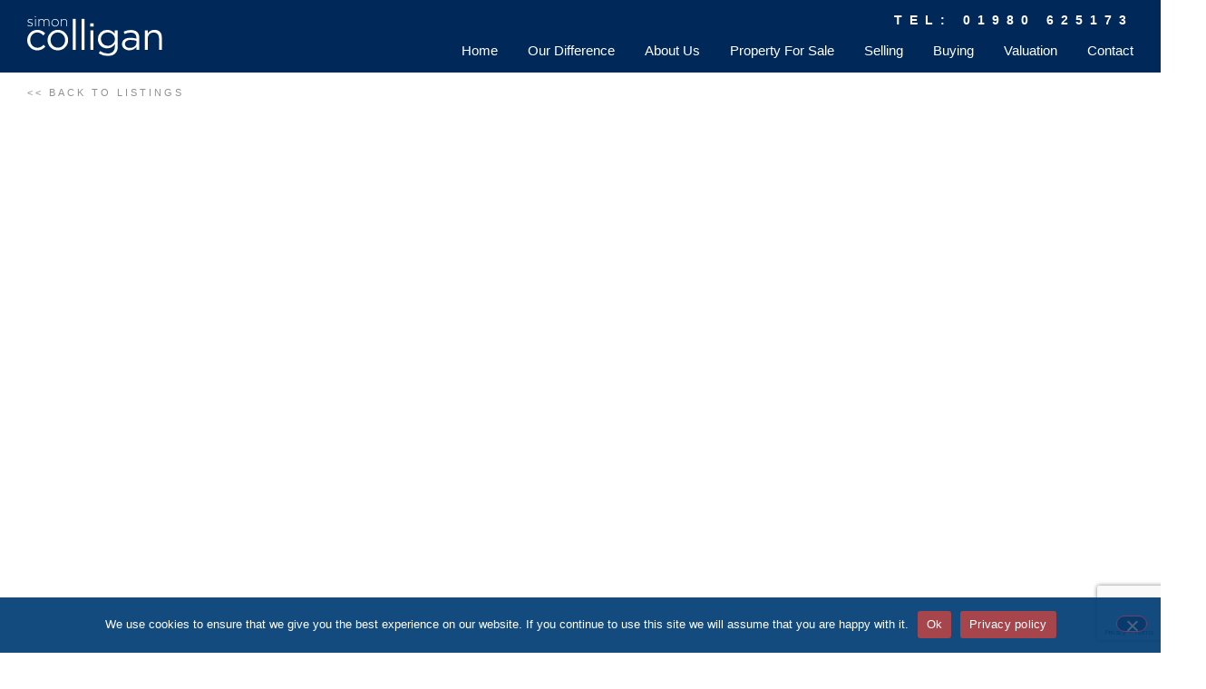

--- FILE ---
content_type: text/html; charset=UTF-8
request_url: https://www.simoncolligan.co.uk/details/?id=SCACC_672782
body_size: 22032
content:
<!doctype html>
<html lang="en-US">
<head>
	<meta charset="UTF-8">
	<meta name="viewport" content="width=device-width, initial-scale=1">
	<link rel="profile" href="https://gmpg.org/xfn/11">
	<title> for sale in   | Simon Colligan</title>
<meta name='robots' content='max-image-preview:large' />
<link rel='dns-prefetch' href='//maps.googleapis.com' />
<link rel='dns-prefetch' href='//developers.google.com' />
<link rel='dns-prefetch' href='//www.googletagmanager.com' />
<link rel='dns-prefetch' href='//maxcdn.bootstrapcdn.com' />
<link rel="alternate" type="application/rss+xml" title="Simon Colligan Estate Agents in Amesbury, Salisbury &raquo; Feed" href="https://www.simoncolligan.co.uk/feed/" />
<link rel="alternate" type="application/rss+xml" title="Simon Colligan Estate Agents in Amesbury, Salisbury &raquo; Comments Feed" href="https://www.simoncolligan.co.uk/comments/feed/" />
<link rel="alternate" title="oEmbed (JSON)" type="application/json+oembed" href="https://www.simoncolligan.co.uk/wp-json/oembed/1.0/embed?url=https%3A%2F%2Fwww.simoncolligan.co.uk%2Fdetails%2F" />
<link rel="alternate" title="oEmbed (XML)" type="text/xml+oembed" href="https://www.simoncolligan.co.uk/wp-json/oembed/1.0/embed?url=https%3A%2F%2Fwww.simoncolligan.co.uk%2Fdetails%2F&#038;format=xml" />
<link rel="stylesheet" type="text/css" href="https://use.typekit.net/wxa5dbl.css"><style id='wp-img-auto-sizes-contain-inline-css'>
img:is([sizes=auto i],[sizes^="auto," i]){contain-intrinsic-size:3000px 1500px}
/*# sourceURL=wp-img-auto-sizes-contain-inline-css */
</style>
<style id='wp-emoji-styles-inline-css'>

	img.wp-smiley, img.emoji {
		display: inline !important;
		border: none !important;
		box-shadow: none !important;
		height: 1em !important;
		width: 1em !important;
		margin: 0 0.07em !important;
		vertical-align: -0.1em !important;
		background: none !important;
		padding: 0 !important;
	}
/*# sourceURL=wp-emoji-styles-inline-css */
</style>
<link rel='stylesheet' id='flexslider-css-css' href='https://www.simoncolligan.co.uk/wp-content/plugins/clarkscloud/css/flexslider.css?ver=1.3.34' media='all' />
<link rel='stylesheet' id='flexslider-clarks-css-css' href='https://www.simoncolligan.co.uk/wp-content/plugins/clarkscloud/css/flexslider-clarks.css?ver=1.3.34' media='all' />
<link rel='stylesheet' id='typeahead-css-css' href='https://www.simoncolligan.co.uk/wp-content/plugins/clarkscloud/css/typeahead.css?ver=1.3.34' media='all' />
<link rel='stylesheet' id='fontawesome-css-css' href='https://maxcdn.bootstrapcdn.com/font-awesome/4.7.0/css/font-awesome.min.css?ver=1.3.34' media='all' />
<link rel='stylesheet' id='clarks-css-css' href='https://www.simoncolligan.co.uk/wp-content/plugins/clarkscloud/css/clarks.css?ver=1.3.34' media='all' />
<link rel='stylesheet' id='lightbox-css-css' href='https://www.simoncolligan.co.uk/wp-content/plugins/clarkscloud/css/lightbox.min.css?ver=1.3.34' media='all' />
<link rel='stylesheet' id='contact-form-7-css' href='https://www.simoncolligan.co.uk/wp-content/plugins/contact-form-7/includes/css/styles.css?ver=6.1.4' media='all' />
<link rel='stylesheet' id='cookie-notice-front-css' href='https://www.simoncolligan.co.uk/wp-content/plugins/cookie-notice/css/front.min.css?ver=2.5.10' media='all' />
<link rel='stylesheet' id='hello-elementor-css' href='https://www.simoncolligan.co.uk/wp-content/themes/hello-elementor/assets/css/reset.css?ver=3.4.5' media='all' />
<link rel='stylesheet' id='hello-elementor-theme-style-css' href='https://www.simoncolligan.co.uk/wp-content/themes/hello-elementor/assets/css/theme.css?ver=3.4.5' media='all' />
<link rel='stylesheet' id='hello-elementor-header-footer-css' href='https://www.simoncolligan.co.uk/wp-content/themes/hello-elementor/assets/css/header-footer.css?ver=3.4.5' media='all' />
<link rel='stylesheet' id='elementor-frontend-css' href='https://www.simoncolligan.co.uk/wp-content/plugins/elementor/assets/css/frontend.min.css?ver=3.33.2' media='all' />
<style id='elementor-frontend-inline-css'>
@-webkit-keyframes ha_fadeIn{0%{opacity:0}to{opacity:1}}@keyframes ha_fadeIn{0%{opacity:0}to{opacity:1}}@-webkit-keyframes ha_zoomIn{0%{opacity:0;-webkit-transform:scale3d(.3,.3,.3);transform:scale3d(.3,.3,.3)}50%{opacity:1}}@keyframes ha_zoomIn{0%{opacity:0;-webkit-transform:scale3d(.3,.3,.3);transform:scale3d(.3,.3,.3)}50%{opacity:1}}@-webkit-keyframes ha_rollIn{0%{opacity:0;-webkit-transform:translate3d(-100%,0,0) rotate3d(0,0,1,-120deg);transform:translate3d(-100%,0,0) rotate3d(0,0,1,-120deg)}to{opacity:1}}@keyframes ha_rollIn{0%{opacity:0;-webkit-transform:translate3d(-100%,0,0) rotate3d(0,0,1,-120deg);transform:translate3d(-100%,0,0) rotate3d(0,0,1,-120deg)}to{opacity:1}}@-webkit-keyframes ha_bounce{0%,20%,53%,to{-webkit-animation-timing-function:cubic-bezier(.215,.61,.355,1);animation-timing-function:cubic-bezier(.215,.61,.355,1)}40%,43%{-webkit-transform:translate3d(0,-30px,0) scaleY(1.1);transform:translate3d(0,-30px,0) scaleY(1.1);-webkit-animation-timing-function:cubic-bezier(.755,.05,.855,.06);animation-timing-function:cubic-bezier(.755,.05,.855,.06)}70%{-webkit-transform:translate3d(0,-15px,0) scaleY(1.05);transform:translate3d(0,-15px,0) scaleY(1.05);-webkit-animation-timing-function:cubic-bezier(.755,.05,.855,.06);animation-timing-function:cubic-bezier(.755,.05,.855,.06)}80%{-webkit-transition-timing-function:cubic-bezier(.215,.61,.355,1);transition-timing-function:cubic-bezier(.215,.61,.355,1);-webkit-transform:translate3d(0,0,0) scaleY(.95);transform:translate3d(0,0,0) scaleY(.95)}90%{-webkit-transform:translate3d(0,-4px,0) scaleY(1.02);transform:translate3d(0,-4px,0) scaleY(1.02)}}@keyframes ha_bounce{0%,20%,53%,to{-webkit-animation-timing-function:cubic-bezier(.215,.61,.355,1);animation-timing-function:cubic-bezier(.215,.61,.355,1)}40%,43%{-webkit-transform:translate3d(0,-30px,0) scaleY(1.1);transform:translate3d(0,-30px,0) scaleY(1.1);-webkit-animation-timing-function:cubic-bezier(.755,.05,.855,.06);animation-timing-function:cubic-bezier(.755,.05,.855,.06)}70%{-webkit-transform:translate3d(0,-15px,0) scaleY(1.05);transform:translate3d(0,-15px,0) scaleY(1.05);-webkit-animation-timing-function:cubic-bezier(.755,.05,.855,.06);animation-timing-function:cubic-bezier(.755,.05,.855,.06)}80%{-webkit-transition-timing-function:cubic-bezier(.215,.61,.355,1);transition-timing-function:cubic-bezier(.215,.61,.355,1);-webkit-transform:translate3d(0,0,0) scaleY(.95);transform:translate3d(0,0,0) scaleY(.95)}90%{-webkit-transform:translate3d(0,-4px,0) scaleY(1.02);transform:translate3d(0,-4px,0) scaleY(1.02)}}@-webkit-keyframes ha_bounceIn{0%,20%,40%,60%,80%,to{-webkit-animation-timing-function:cubic-bezier(.215,.61,.355,1);animation-timing-function:cubic-bezier(.215,.61,.355,1)}0%{opacity:0;-webkit-transform:scale3d(.3,.3,.3);transform:scale3d(.3,.3,.3)}20%{-webkit-transform:scale3d(1.1,1.1,1.1);transform:scale3d(1.1,1.1,1.1)}40%{-webkit-transform:scale3d(.9,.9,.9);transform:scale3d(.9,.9,.9)}60%{opacity:1;-webkit-transform:scale3d(1.03,1.03,1.03);transform:scale3d(1.03,1.03,1.03)}80%{-webkit-transform:scale3d(.97,.97,.97);transform:scale3d(.97,.97,.97)}to{opacity:1}}@keyframes ha_bounceIn{0%,20%,40%,60%,80%,to{-webkit-animation-timing-function:cubic-bezier(.215,.61,.355,1);animation-timing-function:cubic-bezier(.215,.61,.355,1)}0%{opacity:0;-webkit-transform:scale3d(.3,.3,.3);transform:scale3d(.3,.3,.3)}20%{-webkit-transform:scale3d(1.1,1.1,1.1);transform:scale3d(1.1,1.1,1.1)}40%{-webkit-transform:scale3d(.9,.9,.9);transform:scale3d(.9,.9,.9)}60%{opacity:1;-webkit-transform:scale3d(1.03,1.03,1.03);transform:scale3d(1.03,1.03,1.03)}80%{-webkit-transform:scale3d(.97,.97,.97);transform:scale3d(.97,.97,.97)}to{opacity:1}}@-webkit-keyframes ha_flipInX{0%{opacity:0;-webkit-transform:perspective(400px) rotate3d(1,0,0,90deg);transform:perspective(400px) rotate3d(1,0,0,90deg);-webkit-animation-timing-function:ease-in;animation-timing-function:ease-in}40%{-webkit-transform:perspective(400px) rotate3d(1,0,0,-20deg);transform:perspective(400px) rotate3d(1,0,0,-20deg);-webkit-animation-timing-function:ease-in;animation-timing-function:ease-in}60%{opacity:1;-webkit-transform:perspective(400px) rotate3d(1,0,0,10deg);transform:perspective(400px) rotate3d(1,0,0,10deg)}80%{-webkit-transform:perspective(400px) rotate3d(1,0,0,-5deg);transform:perspective(400px) rotate3d(1,0,0,-5deg)}}@keyframes ha_flipInX{0%{opacity:0;-webkit-transform:perspective(400px) rotate3d(1,0,0,90deg);transform:perspective(400px) rotate3d(1,0,0,90deg);-webkit-animation-timing-function:ease-in;animation-timing-function:ease-in}40%{-webkit-transform:perspective(400px) rotate3d(1,0,0,-20deg);transform:perspective(400px) rotate3d(1,0,0,-20deg);-webkit-animation-timing-function:ease-in;animation-timing-function:ease-in}60%{opacity:1;-webkit-transform:perspective(400px) rotate3d(1,0,0,10deg);transform:perspective(400px) rotate3d(1,0,0,10deg)}80%{-webkit-transform:perspective(400px) rotate3d(1,0,0,-5deg);transform:perspective(400px) rotate3d(1,0,0,-5deg)}}@-webkit-keyframes ha_flipInY{0%{opacity:0;-webkit-transform:perspective(400px) rotate3d(0,1,0,90deg);transform:perspective(400px) rotate3d(0,1,0,90deg);-webkit-animation-timing-function:ease-in;animation-timing-function:ease-in}40%{-webkit-transform:perspective(400px) rotate3d(0,1,0,-20deg);transform:perspective(400px) rotate3d(0,1,0,-20deg);-webkit-animation-timing-function:ease-in;animation-timing-function:ease-in}60%{opacity:1;-webkit-transform:perspective(400px) rotate3d(0,1,0,10deg);transform:perspective(400px) rotate3d(0,1,0,10deg)}80%{-webkit-transform:perspective(400px) rotate3d(0,1,0,-5deg);transform:perspective(400px) rotate3d(0,1,0,-5deg)}}@keyframes ha_flipInY{0%{opacity:0;-webkit-transform:perspective(400px) rotate3d(0,1,0,90deg);transform:perspective(400px) rotate3d(0,1,0,90deg);-webkit-animation-timing-function:ease-in;animation-timing-function:ease-in}40%{-webkit-transform:perspective(400px) rotate3d(0,1,0,-20deg);transform:perspective(400px) rotate3d(0,1,0,-20deg);-webkit-animation-timing-function:ease-in;animation-timing-function:ease-in}60%{opacity:1;-webkit-transform:perspective(400px) rotate3d(0,1,0,10deg);transform:perspective(400px) rotate3d(0,1,0,10deg)}80%{-webkit-transform:perspective(400px) rotate3d(0,1,0,-5deg);transform:perspective(400px) rotate3d(0,1,0,-5deg)}}@-webkit-keyframes ha_swing{20%{-webkit-transform:rotate3d(0,0,1,15deg);transform:rotate3d(0,0,1,15deg)}40%{-webkit-transform:rotate3d(0,0,1,-10deg);transform:rotate3d(0,0,1,-10deg)}60%{-webkit-transform:rotate3d(0,0,1,5deg);transform:rotate3d(0,0,1,5deg)}80%{-webkit-transform:rotate3d(0,0,1,-5deg);transform:rotate3d(0,0,1,-5deg)}}@keyframes ha_swing{20%{-webkit-transform:rotate3d(0,0,1,15deg);transform:rotate3d(0,0,1,15deg)}40%{-webkit-transform:rotate3d(0,0,1,-10deg);transform:rotate3d(0,0,1,-10deg)}60%{-webkit-transform:rotate3d(0,0,1,5deg);transform:rotate3d(0,0,1,5deg)}80%{-webkit-transform:rotate3d(0,0,1,-5deg);transform:rotate3d(0,0,1,-5deg)}}@-webkit-keyframes ha_slideInDown{0%{visibility:visible;-webkit-transform:translate3d(0,-100%,0);transform:translate3d(0,-100%,0)}}@keyframes ha_slideInDown{0%{visibility:visible;-webkit-transform:translate3d(0,-100%,0);transform:translate3d(0,-100%,0)}}@-webkit-keyframes ha_slideInUp{0%{visibility:visible;-webkit-transform:translate3d(0,100%,0);transform:translate3d(0,100%,0)}}@keyframes ha_slideInUp{0%{visibility:visible;-webkit-transform:translate3d(0,100%,0);transform:translate3d(0,100%,0)}}@-webkit-keyframes ha_slideInLeft{0%{visibility:visible;-webkit-transform:translate3d(-100%,0,0);transform:translate3d(-100%,0,0)}}@keyframes ha_slideInLeft{0%{visibility:visible;-webkit-transform:translate3d(-100%,0,0);transform:translate3d(-100%,0,0)}}@-webkit-keyframes ha_slideInRight{0%{visibility:visible;-webkit-transform:translate3d(100%,0,0);transform:translate3d(100%,0,0)}}@keyframes ha_slideInRight{0%{visibility:visible;-webkit-transform:translate3d(100%,0,0);transform:translate3d(100%,0,0)}}.ha_fadeIn{-webkit-animation-name:ha_fadeIn;animation-name:ha_fadeIn}.ha_zoomIn{-webkit-animation-name:ha_zoomIn;animation-name:ha_zoomIn}.ha_rollIn{-webkit-animation-name:ha_rollIn;animation-name:ha_rollIn}.ha_bounce{-webkit-transform-origin:center bottom;-ms-transform-origin:center bottom;transform-origin:center bottom;-webkit-animation-name:ha_bounce;animation-name:ha_bounce}.ha_bounceIn{-webkit-animation-name:ha_bounceIn;animation-name:ha_bounceIn;-webkit-animation-duration:.75s;-webkit-animation-duration:calc(var(--animate-duration)*.75);animation-duration:.75s;animation-duration:calc(var(--animate-duration)*.75)}.ha_flipInX,.ha_flipInY{-webkit-animation-name:ha_flipInX;animation-name:ha_flipInX;-webkit-backface-visibility:visible!important;backface-visibility:visible!important}.ha_flipInY{-webkit-animation-name:ha_flipInY;animation-name:ha_flipInY}.ha_swing{-webkit-transform-origin:top center;-ms-transform-origin:top center;transform-origin:top center;-webkit-animation-name:ha_swing;animation-name:ha_swing}.ha_slideInDown{-webkit-animation-name:ha_slideInDown;animation-name:ha_slideInDown}.ha_slideInUp{-webkit-animation-name:ha_slideInUp;animation-name:ha_slideInUp}.ha_slideInLeft{-webkit-animation-name:ha_slideInLeft;animation-name:ha_slideInLeft}.ha_slideInRight{-webkit-animation-name:ha_slideInRight;animation-name:ha_slideInRight}.ha-css-transform-yes{-webkit-transition-duration:var(--ha-tfx-transition-duration, .2s);transition-duration:var(--ha-tfx-transition-duration, .2s);-webkit-transition-property:-webkit-transform;transition-property:transform;transition-property:transform,-webkit-transform;-webkit-transform:translate(var(--ha-tfx-translate-x, 0),var(--ha-tfx-translate-y, 0)) scale(var(--ha-tfx-scale-x, 1),var(--ha-tfx-scale-y, 1)) skew(var(--ha-tfx-skew-x, 0),var(--ha-tfx-skew-y, 0)) rotateX(var(--ha-tfx-rotate-x, 0)) rotateY(var(--ha-tfx-rotate-y, 0)) rotateZ(var(--ha-tfx-rotate-z, 0));transform:translate(var(--ha-tfx-translate-x, 0),var(--ha-tfx-translate-y, 0)) scale(var(--ha-tfx-scale-x, 1),var(--ha-tfx-scale-y, 1)) skew(var(--ha-tfx-skew-x, 0),var(--ha-tfx-skew-y, 0)) rotateX(var(--ha-tfx-rotate-x, 0)) rotateY(var(--ha-tfx-rotate-y, 0)) rotateZ(var(--ha-tfx-rotate-z, 0))}.ha-css-transform-yes:hover{-webkit-transform:translate(var(--ha-tfx-translate-x-hover, var(--ha-tfx-translate-x, 0)),var(--ha-tfx-translate-y-hover, var(--ha-tfx-translate-y, 0))) scale(var(--ha-tfx-scale-x-hover, var(--ha-tfx-scale-x, 1)),var(--ha-tfx-scale-y-hover, var(--ha-tfx-scale-y, 1))) skew(var(--ha-tfx-skew-x-hover, var(--ha-tfx-skew-x, 0)),var(--ha-tfx-skew-y-hover, var(--ha-tfx-skew-y, 0))) rotateX(var(--ha-tfx-rotate-x-hover, var(--ha-tfx-rotate-x, 0))) rotateY(var(--ha-tfx-rotate-y-hover, var(--ha-tfx-rotate-y, 0))) rotateZ(var(--ha-tfx-rotate-z-hover, var(--ha-tfx-rotate-z, 0)));transform:translate(var(--ha-tfx-translate-x-hover, var(--ha-tfx-translate-x, 0)),var(--ha-tfx-translate-y-hover, var(--ha-tfx-translate-y, 0))) scale(var(--ha-tfx-scale-x-hover, var(--ha-tfx-scale-x, 1)),var(--ha-tfx-scale-y-hover, var(--ha-tfx-scale-y, 1))) skew(var(--ha-tfx-skew-x-hover, var(--ha-tfx-skew-x, 0)),var(--ha-tfx-skew-y-hover, var(--ha-tfx-skew-y, 0))) rotateX(var(--ha-tfx-rotate-x-hover, var(--ha-tfx-rotate-x, 0))) rotateY(var(--ha-tfx-rotate-y-hover, var(--ha-tfx-rotate-y, 0))) rotateZ(var(--ha-tfx-rotate-z-hover, var(--ha-tfx-rotate-z, 0)))}.happy-addon>.elementor-widget-container{word-wrap:break-word;overflow-wrap:break-word}.happy-addon>.elementor-widget-container,.happy-addon>.elementor-widget-container *{-webkit-box-sizing:border-box;box-sizing:border-box}.happy-addon:not(:has(.elementor-widget-container)),.happy-addon:not(:has(.elementor-widget-container)) *{-webkit-box-sizing:border-box;box-sizing:border-box;word-wrap:break-word;overflow-wrap:break-word}.happy-addon p:empty{display:none}.happy-addon .elementor-inline-editing{min-height:auto!important}.happy-addon-pro img{max-width:100%;height:auto;-o-object-fit:cover;object-fit:cover}.ha-screen-reader-text{position:absolute;overflow:hidden;clip:rect(1px,1px,1px,1px);margin:-1px;padding:0;width:1px;height:1px;border:0;word-wrap:normal!important;-webkit-clip-path:inset(50%);clip-path:inset(50%)}.ha-has-bg-overlay>.elementor-widget-container{position:relative;z-index:1}.ha-has-bg-overlay>.elementor-widget-container:before{position:absolute;top:0;left:0;z-index:-1;width:100%;height:100%;content:""}.ha-has-bg-overlay:not(:has(.elementor-widget-container)){position:relative;z-index:1}.ha-has-bg-overlay:not(:has(.elementor-widget-container)):before{position:absolute;top:0;left:0;z-index:-1;width:100%;height:100%;content:""}.ha-popup--is-enabled .ha-js-popup,.ha-popup--is-enabled .ha-js-popup img{cursor:-webkit-zoom-in!important;cursor:zoom-in!important}.mfp-wrap .mfp-arrow,.mfp-wrap .mfp-close{background-color:transparent}.mfp-wrap .mfp-arrow:focus,.mfp-wrap .mfp-close:focus{outline-width:thin}.ha-advanced-tooltip-enable{position:relative;cursor:pointer;--ha-tooltip-arrow-color:black;--ha-tooltip-arrow-distance:0}.ha-advanced-tooltip-enable .ha-advanced-tooltip-content{position:absolute;z-index:999;display:none;padding:5px 0;width:120px;height:auto;border-radius:6px;background-color:#000;color:#fff;text-align:center;opacity:0}.ha-advanced-tooltip-enable .ha-advanced-tooltip-content::after{position:absolute;border-width:5px;border-style:solid;content:""}.ha-advanced-tooltip-enable .ha-advanced-tooltip-content.no-arrow::after{visibility:hidden}.ha-advanced-tooltip-enable .ha-advanced-tooltip-content.show{display:inline-block;opacity:1}.ha-advanced-tooltip-enable.ha-advanced-tooltip-top .ha-advanced-tooltip-content,body[data-elementor-device-mode=tablet] .ha-advanced-tooltip-enable.ha-advanced-tooltip-tablet-top .ha-advanced-tooltip-content{top:unset;right:0;bottom:calc(101% + var(--ha-tooltip-arrow-distance));left:0;margin:0 auto}.ha-advanced-tooltip-enable.ha-advanced-tooltip-top .ha-advanced-tooltip-content::after,body[data-elementor-device-mode=tablet] .ha-advanced-tooltip-enable.ha-advanced-tooltip-tablet-top .ha-advanced-tooltip-content::after{top:100%;right:unset;bottom:unset;left:50%;border-color:var(--ha-tooltip-arrow-color) transparent transparent transparent;-webkit-transform:translateX(-50%);-ms-transform:translateX(-50%);transform:translateX(-50%)}.ha-advanced-tooltip-enable.ha-advanced-tooltip-bottom .ha-advanced-tooltip-content,body[data-elementor-device-mode=tablet] .ha-advanced-tooltip-enable.ha-advanced-tooltip-tablet-bottom .ha-advanced-tooltip-content{top:calc(101% + var(--ha-tooltip-arrow-distance));right:0;bottom:unset;left:0;margin:0 auto}.ha-advanced-tooltip-enable.ha-advanced-tooltip-bottom .ha-advanced-tooltip-content::after,body[data-elementor-device-mode=tablet] .ha-advanced-tooltip-enable.ha-advanced-tooltip-tablet-bottom .ha-advanced-tooltip-content::after{top:unset;right:unset;bottom:100%;left:50%;border-color:transparent transparent var(--ha-tooltip-arrow-color) transparent;-webkit-transform:translateX(-50%);-ms-transform:translateX(-50%);transform:translateX(-50%)}.ha-advanced-tooltip-enable.ha-advanced-tooltip-left .ha-advanced-tooltip-content,body[data-elementor-device-mode=tablet] .ha-advanced-tooltip-enable.ha-advanced-tooltip-tablet-left .ha-advanced-tooltip-content{top:50%;right:calc(101% + var(--ha-tooltip-arrow-distance));bottom:unset;left:unset;-webkit-transform:translateY(-50%);-ms-transform:translateY(-50%);transform:translateY(-50%)}.ha-advanced-tooltip-enable.ha-advanced-tooltip-left .ha-advanced-tooltip-content::after,body[data-elementor-device-mode=tablet] .ha-advanced-tooltip-enable.ha-advanced-tooltip-tablet-left .ha-advanced-tooltip-content::after{top:50%;right:unset;bottom:unset;left:100%;border-color:transparent transparent transparent var(--ha-tooltip-arrow-color);-webkit-transform:translateY(-50%);-ms-transform:translateY(-50%);transform:translateY(-50%)}.ha-advanced-tooltip-enable.ha-advanced-tooltip-right .ha-advanced-tooltip-content,body[data-elementor-device-mode=tablet] .ha-advanced-tooltip-enable.ha-advanced-tooltip-tablet-right .ha-advanced-tooltip-content{top:50%;right:unset;bottom:unset;left:calc(101% + var(--ha-tooltip-arrow-distance));-webkit-transform:translateY(-50%);-ms-transform:translateY(-50%);transform:translateY(-50%)}.ha-advanced-tooltip-enable.ha-advanced-tooltip-right .ha-advanced-tooltip-content::after,body[data-elementor-device-mode=tablet] .ha-advanced-tooltip-enable.ha-advanced-tooltip-tablet-right .ha-advanced-tooltip-content::after{top:50%;right:100%;bottom:unset;left:unset;border-color:transparent var(--ha-tooltip-arrow-color) transparent transparent;-webkit-transform:translateY(-50%);-ms-transform:translateY(-50%);transform:translateY(-50%)}body[data-elementor-device-mode=mobile] .ha-advanced-tooltip-enable.ha-advanced-tooltip-mobile-top .ha-advanced-tooltip-content{top:unset;right:0;bottom:calc(101% + var(--ha-tooltip-arrow-distance));left:0;margin:0 auto}body[data-elementor-device-mode=mobile] .ha-advanced-tooltip-enable.ha-advanced-tooltip-mobile-top .ha-advanced-tooltip-content::after{top:100%;right:unset;bottom:unset;left:50%;border-color:var(--ha-tooltip-arrow-color) transparent transparent transparent;-webkit-transform:translateX(-50%);-ms-transform:translateX(-50%);transform:translateX(-50%)}body[data-elementor-device-mode=mobile] .ha-advanced-tooltip-enable.ha-advanced-tooltip-mobile-bottom .ha-advanced-tooltip-content{top:calc(101% + var(--ha-tooltip-arrow-distance));right:0;bottom:unset;left:0;margin:0 auto}body[data-elementor-device-mode=mobile] .ha-advanced-tooltip-enable.ha-advanced-tooltip-mobile-bottom .ha-advanced-tooltip-content::after{top:unset;right:unset;bottom:100%;left:50%;border-color:transparent transparent var(--ha-tooltip-arrow-color) transparent;-webkit-transform:translateX(-50%);-ms-transform:translateX(-50%);transform:translateX(-50%)}body[data-elementor-device-mode=mobile] .ha-advanced-tooltip-enable.ha-advanced-tooltip-mobile-left .ha-advanced-tooltip-content{top:50%;right:calc(101% + var(--ha-tooltip-arrow-distance));bottom:unset;left:unset;-webkit-transform:translateY(-50%);-ms-transform:translateY(-50%);transform:translateY(-50%)}body[data-elementor-device-mode=mobile] .ha-advanced-tooltip-enable.ha-advanced-tooltip-mobile-left .ha-advanced-tooltip-content::after{top:50%;right:unset;bottom:unset;left:100%;border-color:transparent transparent transparent var(--ha-tooltip-arrow-color);-webkit-transform:translateY(-50%);-ms-transform:translateY(-50%);transform:translateY(-50%)}body[data-elementor-device-mode=mobile] .ha-advanced-tooltip-enable.ha-advanced-tooltip-mobile-right .ha-advanced-tooltip-content{top:50%;right:unset;bottom:unset;left:calc(101% + var(--ha-tooltip-arrow-distance));-webkit-transform:translateY(-50%);-ms-transform:translateY(-50%);transform:translateY(-50%)}body[data-elementor-device-mode=mobile] .ha-advanced-tooltip-enable.ha-advanced-tooltip-mobile-right .ha-advanced-tooltip-content::after{top:50%;right:100%;bottom:unset;left:unset;border-color:transparent var(--ha-tooltip-arrow-color) transparent transparent;-webkit-transform:translateY(-50%);-ms-transform:translateY(-50%);transform:translateY(-50%)}body.elementor-editor-active .happy-addon.ha-gravityforms .gform_wrapper{display:block!important}.ha-scroll-to-top-wrap.ha-scroll-to-top-hide{display:none}.ha-scroll-to-top-wrap.edit-mode,.ha-scroll-to-top-wrap.single-page-off{display:none!important}.ha-scroll-to-top-button{position:fixed;right:15px;bottom:15px;z-index:9999;display:-webkit-box;display:-webkit-flex;display:-ms-flexbox;display:flex;-webkit-box-align:center;-webkit-align-items:center;align-items:center;-ms-flex-align:center;-webkit-box-pack:center;-ms-flex-pack:center;-webkit-justify-content:center;justify-content:center;width:50px;height:50px;border-radius:50px;background-color:#5636d1;color:#fff;text-align:center;opacity:1;cursor:pointer;-webkit-transition:all .3s;transition:all .3s}.ha-scroll-to-top-button i{color:#fff;font-size:16px}.ha-scroll-to-top-button:hover{background-color:#e2498a}
/*# sourceURL=elementor-frontend-inline-css */
</style>
<link rel='stylesheet' id='widget-image-css' href='https://www.simoncolligan.co.uk/wp-content/plugins/elementor/assets/css/widget-image.min.css?ver=3.33.2' media='all' />
<link rel='stylesheet' id='widget-heading-css' href='https://www.simoncolligan.co.uk/wp-content/plugins/elementor/assets/css/widget-heading.min.css?ver=3.33.2' media='all' />
<link rel='stylesheet' id='widget-nav-menu-css' href='https://www.simoncolligan.co.uk/wp-content/plugins/elementor-pro/assets/css/widget-nav-menu.min.css?ver=3.33.1' media='all' />
<link rel='stylesheet' id='e-sticky-css' href='https://www.simoncolligan.co.uk/wp-content/plugins/elementor-pro/assets/css/modules/sticky.min.css?ver=3.33.1' media='all' />
<link rel='stylesheet' id='widget-icon-list-css' href='https://www.simoncolligan.co.uk/wp-content/plugins/elementor/assets/css/widget-icon-list.min.css?ver=3.33.2' media='all' />
<link rel='stylesheet' id='widget-social-icons-css' href='https://www.simoncolligan.co.uk/wp-content/plugins/elementor/assets/css/widget-social-icons.min.css?ver=3.33.2' media='all' />
<link rel='stylesheet' id='e-apple-webkit-css' href='https://www.simoncolligan.co.uk/wp-content/plugins/elementor/assets/css/conditionals/apple-webkit.min.css?ver=3.33.2' media='all' />
<link rel='stylesheet' id='widget-divider-css' href='https://www.simoncolligan.co.uk/wp-content/plugins/elementor/assets/css/widget-divider.min.css?ver=3.33.2' media='all' />
<link rel='stylesheet' id='eael-general-css' href='https://www.simoncolligan.co.uk/wp-content/plugins/essential-addons-for-elementor-lite/assets/front-end/css/view/general.min.css?ver=6.5.3' media='all' />
<link rel='stylesheet' id='eael-9-css' href='https://www.simoncolligan.co.uk/wp-content/uploads/essential-addons-elementor/eael-9.css?ver=1661856884' media='all' />
<link rel='stylesheet' id='elementor-icons-css' href='https://www.simoncolligan.co.uk/wp-content/plugins/elementor/assets/lib/eicons/css/elementor-icons.min.css?ver=5.44.0' media='all' />
<style id='elementor-icons-inline-css'>

		.elementor-add-new-section .elementor-add-templately-promo-button{
            background-color: #5d4fff;
            background-image: url(https://www.simoncolligan.co.uk/wp-content/plugins/essential-addons-for-elementor-lite/assets/admin/images/templately/logo-icon.svg);
            background-repeat: no-repeat;
            background-position: center center;
            position: relative;
        }
        
		.elementor-add-new-section .elementor-add-templately-promo-button > i{
            height: 12px;
        }
        
        body .elementor-add-new-section .elementor-add-section-area-button {
            margin-left: 0;
        }

		.elementor-add-new-section .elementor-add-templately-promo-button{
            background-color: #5d4fff;
            background-image: url(https://www.simoncolligan.co.uk/wp-content/plugins/essential-addons-for-elementor-lite/assets/admin/images/templately/logo-icon.svg);
            background-repeat: no-repeat;
            background-position: center center;
            position: relative;
        }
        
		.elementor-add-new-section .elementor-add-templately-promo-button > i{
            height: 12px;
        }
        
        body .elementor-add-new-section .elementor-add-section-area-button {
            margin-left: 0;
        }

		.elementor-add-new-section .elementor-add-templately-promo-button{
            background-color: #5d4fff;
            background-image: url(https://www.simoncolligan.co.uk/wp-content/plugins/essential-addons-for-elementor-lite/assets/admin/images/templately/logo-icon.svg);
            background-repeat: no-repeat;
            background-position: center center;
            position: relative;
        }
        
		.elementor-add-new-section .elementor-add-templately-promo-button > i{
            height: 12px;
        }
        
        body .elementor-add-new-section .elementor-add-section-area-button {
            margin-left: 0;
        }
/*# sourceURL=elementor-icons-inline-css */
</style>
<link rel='stylesheet' id='elementor-post-11-css' href='https://www.simoncolligan.co.uk/wp-content/uploads/elementor/css/post-11.css?ver=1765817636' media='all' />
<link rel='stylesheet' id='widget-share-buttons-css' href='https://www.simoncolligan.co.uk/wp-content/plugins/elementor-pro/assets/css/widget-share-buttons.min.css?ver=3.33.1' media='all' />
<link rel='stylesheet' id='elementor-icons-shared-0-css' href='https://www.simoncolligan.co.uk/wp-content/plugins/elementor/assets/lib/font-awesome/css/fontawesome.min.css?ver=5.15.3' media='all' />
<link rel='stylesheet' id='elementor-icons-fa-solid-css' href='https://www.simoncolligan.co.uk/wp-content/plugins/elementor/assets/lib/font-awesome/css/solid.min.css?ver=5.15.3' media='all' />
<link rel='stylesheet' id='elementor-icons-fa-brands-css' href='https://www.simoncolligan.co.uk/wp-content/plugins/elementor/assets/lib/font-awesome/css/brands.min.css?ver=5.15.3' media='all' />
<link rel='stylesheet' id='elementor-post-9-css' href='https://www.simoncolligan.co.uk/wp-content/uploads/elementor/css/post-9.css?ver=1765817637' media='all' />
<link rel='stylesheet' id='elementor-post-1453-css' href='https://www.simoncolligan.co.uk/wp-content/uploads/elementor/css/post-1453.css?ver=1765817638' media='all' />
<link rel='stylesheet' id='happy-icons-css' href='https://www.simoncolligan.co.uk/wp-content/plugins/happy-elementor-addons/assets/fonts/style.min.css?ver=3.20.2' media='all' />
<link rel='stylesheet' id='font-awesome-css' href='https://www.simoncolligan.co.uk/wp-content/plugins/elementor/assets/lib/font-awesome/css/font-awesome.min.css?ver=4.7.0' media='all' />
<link rel='stylesheet' id='elementor-post-393-css' href='https://www.simoncolligan.co.uk/wp-content/uploads/elementor/css/post-393.css?ver=1765817638' media='all' />
<link rel='stylesheet' id='hello-elementor-child-style-css' href='https://www.simoncolligan.co.uk/wp-content/themes/hello-theme-child-master/style.css?ver=1.0.0' media='all' />
<link rel='stylesheet' id='elementor-icons-fa-regular-css' href='https://www.simoncolligan.co.uk/wp-content/plugins/elementor/assets/lib/font-awesome/css/regular.min.css?ver=5.15.3' media='all' />
<link rel='stylesheet' id='elementor-icons-shared-1-css' href='https://www.simoncolligan.co.uk/wp-content/plugins/happy-elementor-addons/assets/fonts/style.min.css?ver=3.20.2' media='all' />
<link rel='stylesheet' id='elementor-icons-happy-icons-css' href='https://www.simoncolligan.co.uk/wp-content/plugins/happy-elementor-addons/assets/fonts/style.min.css?ver=3.20.2' media='all' />
<script src="https://www.simoncolligan.co.uk/wp-includes/js/jquery/jquery.min.js?ver=3.7.1" id="jquery-core-js"></script>
<script src="https://www.simoncolligan.co.uk/wp-includes/js/jquery/jquery-migrate.min.js?ver=3.4.1" id="jquery-migrate-js"></script>
<script id="cookie-notice-front-js-before">
var cnArgs = {"ajaxUrl":"https:\/\/www.simoncolligan.co.uk\/wp-admin\/admin-ajax.php","nonce":"8c07cc99e2","hideEffect":"fade","position":"bottom","onScroll":false,"onScrollOffset":100,"onClick":false,"cookieName":"cookie_notice_accepted","cookieTime":2592000,"cookieTimeRejected":2592000,"globalCookie":false,"redirection":false,"cache":false,"revokeCookies":false,"revokeCookiesOpt":"automatic"};

//# sourceURL=cookie-notice-front-js-before
</script>
<script src="https://www.simoncolligan.co.uk/wp-content/plugins/cookie-notice/js/front.min.js?ver=2.5.10" id="cookie-notice-front-js"></script>

<!-- Google tag (gtag.js) snippet added by Site Kit -->
<!-- Google Analytics snippet added by Site Kit -->
<script src="https://www.googletagmanager.com/gtag/js?id=G-M7MH2KXJ1Q" id="google_gtagjs-js" async></script>
<script id="google_gtagjs-js-after">
window.dataLayer = window.dataLayer || [];function gtag(){dataLayer.push(arguments);}
gtag("set","linker",{"domains":["www.simoncolligan.co.uk"]});
gtag("js", new Date());
gtag("set", "developer_id.dZTNiMT", true);
gtag("config", "G-M7MH2KXJ1Q");
//# sourceURL=google_gtagjs-js-after
</script>
<script src="https://www.simoncolligan.co.uk/wp-content/plugins/happy-elementor-addons/assets/vendor/dom-purify/purify.min.js?ver=3.1.6" id="dom-purify-js"></script>
<link rel="https://api.w.org/" href="https://www.simoncolligan.co.uk/wp-json/" /><link rel="alternate" title="JSON" type="application/json" href="https://www.simoncolligan.co.uk/wp-json/wp/v2/pages/9" /><link rel="EditURI" type="application/rsd+xml" title="RSD" href="https://www.simoncolligan.co.uk/xmlrpc.php?rsd" />
<meta name="generator" content="WordPress 6.9" />
<link rel="canonical" href="https://www.simoncolligan.co.uk/details/" />
<link rel='shortlink' href='https://www.simoncolligan.co.uk/?p=9' />
<meta name="description" content="">
<meta name="keywords" content="estate agents, letting agents, new homes, property, valuation, houses, flats, rent, sale">
<meta property="og:site_name" content="Simon Colligan">
<meta property="og:url" content="https://www.simoncolligan.co.uk/details/?id=SCACC_672782">
<meta property="og:title" content=" - ">
<meta property="og:type" content="website">
<meta property="og:locale" content="en_GB">
<meta property="og:image:width" content="800">
<meta property="og:image:height" content="800">
<meta property="og:description" content="">
<meta name="twitter:card" content="summary_large_image">
<meta name="twitter:site" content="@">
<meta name="twitter:creator" content="@">
<meta name="twitter:url" content="https://www.simoncolligan.co.uk/details/?id=SCACC_672782">
<meta name="twitter:title" content=" - ">
<meta name="twitter:description" content="">
<script type='text/javascript'>var ccwp = '1';
var plugins_url = 'https://www.simoncolligan.co.uk/wp-content/plugins/clarkscloud';
var site_url = 'https://www.simoncolligan.co.uk';
var categories = 'Sales|sale=1&residential=1';
var current_category = '';
var version = '1.3.34';
</script>
<meta name="generator" content="Site Kit by Google 1.167.0" /><meta name="generator" content="Elementor 3.33.2; features: additional_custom_breakpoints; settings: css_print_method-external, google_font-enabled, font_display-auto">
<script type="text/javascript"> 
 
jQuery(document).ready(function() {
    jQuery('#btn-back').on('click', function() {
      window.history.go(-1); 
      return false;
    });
});
 
</script>
			<style>
				.e-con.e-parent:nth-of-type(n+4):not(.e-lazyloaded):not(.e-no-lazyload),
				.e-con.e-parent:nth-of-type(n+4):not(.e-lazyloaded):not(.e-no-lazyload) * {
					background-image: none !important;
				}
				@media screen and (max-height: 1024px) {
					.e-con.e-parent:nth-of-type(n+3):not(.e-lazyloaded):not(.e-no-lazyload),
					.e-con.e-parent:nth-of-type(n+3):not(.e-lazyloaded):not(.e-no-lazyload) * {
						background-image: none !important;
					}
				}
				@media screen and (max-height: 640px) {
					.e-con.e-parent:nth-of-type(n+2):not(.e-lazyloaded):not(.e-no-lazyload),
					.e-con.e-parent:nth-of-type(n+2):not(.e-lazyloaded):not(.e-no-lazyload) * {
						background-image: none !important;
					}
				}
			</style>
			<link rel="icon" href="https://www.simoncolligan.co.uk/wp-content/uploads/2021/01/SC-icon-blue.svg" sizes="32x32" />
<link rel="icon" href="https://www.simoncolligan.co.uk/wp-content/uploads/2021/01/SC-icon-blue.svg" sizes="192x192" />
<link rel="apple-touch-icon" href="https://www.simoncolligan.co.uk/wp-content/uploads/2021/01/SC-icon-blue.svg" />
<meta name="msapplication-TileImage" content="https://www.simoncolligan.co.uk/wp-content/uploads/2021/01/SC-icon-blue.svg" />
<style id='global-styles-inline-css'>
:root{--wp--preset--aspect-ratio--square: 1;--wp--preset--aspect-ratio--4-3: 4/3;--wp--preset--aspect-ratio--3-4: 3/4;--wp--preset--aspect-ratio--3-2: 3/2;--wp--preset--aspect-ratio--2-3: 2/3;--wp--preset--aspect-ratio--16-9: 16/9;--wp--preset--aspect-ratio--9-16: 9/16;--wp--preset--color--black: #000000;--wp--preset--color--cyan-bluish-gray: #abb8c3;--wp--preset--color--white: #ffffff;--wp--preset--color--pale-pink: #f78da7;--wp--preset--color--vivid-red: #cf2e2e;--wp--preset--color--luminous-vivid-orange: #ff6900;--wp--preset--color--luminous-vivid-amber: #fcb900;--wp--preset--color--light-green-cyan: #7bdcb5;--wp--preset--color--vivid-green-cyan: #00d084;--wp--preset--color--pale-cyan-blue: #8ed1fc;--wp--preset--color--vivid-cyan-blue: #0693e3;--wp--preset--color--vivid-purple: #9b51e0;--wp--preset--gradient--vivid-cyan-blue-to-vivid-purple: linear-gradient(135deg,rgb(6,147,227) 0%,rgb(155,81,224) 100%);--wp--preset--gradient--light-green-cyan-to-vivid-green-cyan: linear-gradient(135deg,rgb(122,220,180) 0%,rgb(0,208,130) 100%);--wp--preset--gradient--luminous-vivid-amber-to-luminous-vivid-orange: linear-gradient(135deg,rgb(252,185,0) 0%,rgb(255,105,0) 100%);--wp--preset--gradient--luminous-vivid-orange-to-vivid-red: linear-gradient(135deg,rgb(255,105,0) 0%,rgb(207,46,46) 100%);--wp--preset--gradient--very-light-gray-to-cyan-bluish-gray: linear-gradient(135deg,rgb(238,238,238) 0%,rgb(169,184,195) 100%);--wp--preset--gradient--cool-to-warm-spectrum: linear-gradient(135deg,rgb(74,234,220) 0%,rgb(151,120,209) 20%,rgb(207,42,186) 40%,rgb(238,44,130) 60%,rgb(251,105,98) 80%,rgb(254,248,76) 100%);--wp--preset--gradient--blush-light-purple: linear-gradient(135deg,rgb(255,206,236) 0%,rgb(152,150,240) 100%);--wp--preset--gradient--blush-bordeaux: linear-gradient(135deg,rgb(254,205,165) 0%,rgb(254,45,45) 50%,rgb(107,0,62) 100%);--wp--preset--gradient--luminous-dusk: linear-gradient(135deg,rgb(255,203,112) 0%,rgb(199,81,192) 50%,rgb(65,88,208) 100%);--wp--preset--gradient--pale-ocean: linear-gradient(135deg,rgb(255,245,203) 0%,rgb(182,227,212) 50%,rgb(51,167,181) 100%);--wp--preset--gradient--electric-grass: linear-gradient(135deg,rgb(202,248,128) 0%,rgb(113,206,126) 100%);--wp--preset--gradient--midnight: linear-gradient(135deg,rgb(2,3,129) 0%,rgb(40,116,252) 100%);--wp--preset--font-size--small: 13px;--wp--preset--font-size--medium: 20px;--wp--preset--font-size--large: 36px;--wp--preset--font-size--x-large: 42px;--wp--preset--spacing--20: 0.44rem;--wp--preset--spacing--30: 0.67rem;--wp--preset--spacing--40: 1rem;--wp--preset--spacing--50: 1.5rem;--wp--preset--spacing--60: 2.25rem;--wp--preset--spacing--70: 3.38rem;--wp--preset--spacing--80: 5.06rem;--wp--preset--shadow--natural: 6px 6px 9px rgba(0, 0, 0, 0.2);--wp--preset--shadow--deep: 12px 12px 50px rgba(0, 0, 0, 0.4);--wp--preset--shadow--sharp: 6px 6px 0px rgba(0, 0, 0, 0.2);--wp--preset--shadow--outlined: 6px 6px 0px -3px rgb(255, 255, 255), 6px 6px rgb(0, 0, 0);--wp--preset--shadow--crisp: 6px 6px 0px rgb(0, 0, 0);}:root { --wp--style--global--content-size: 800px;--wp--style--global--wide-size: 1200px; }:where(body) { margin: 0; }.wp-site-blocks > .alignleft { float: left; margin-right: 2em; }.wp-site-blocks > .alignright { float: right; margin-left: 2em; }.wp-site-blocks > .aligncenter { justify-content: center; margin-left: auto; margin-right: auto; }:where(.wp-site-blocks) > * { margin-block-start: 24px; margin-block-end: 0; }:where(.wp-site-blocks) > :first-child { margin-block-start: 0; }:where(.wp-site-blocks) > :last-child { margin-block-end: 0; }:root { --wp--style--block-gap: 24px; }:root :where(.is-layout-flow) > :first-child{margin-block-start: 0;}:root :where(.is-layout-flow) > :last-child{margin-block-end: 0;}:root :where(.is-layout-flow) > *{margin-block-start: 24px;margin-block-end: 0;}:root :where(.is-layout-constrained) > :first-child{margin-block-start: 0;}:root :where(.is-layout-constrained) > :last-child{margin-block-end: 0;}:root :where(.is-layout-constrained) > *{margin-block-start: 24px;margin-block-end: 0;}:root :where(.is-layout-flex){gap: 24px;}:root :where(.is-layout-grid){gap: 24px;}.is-layout-flow > .alignleft{float: left;margin-inline-start: 0;margin-inline-end: 2em;}.is-layout-flow > .alignright{float: right;margin-inline-start: 2em;margin-inline-end: 0;}.is-layout-flow > .aligncenter{margin-left: auto !important;margin-right: auto !important;}.is-layout-constrained > .alignleft{float: left;margin-inline-start: 0;margin-inline-end: 2em;}.is-layout-constrained > .alignright{float: right;margin-inline-start: 2em;margin-inline-end: 0;}.is-layout-constrained > .aligncenter{margin-left: auto !important;margin-right: auto !important;}.is-layout-constrained > :where(:not(.alignleft):not(.alignright):not(.alignfull)){max-width: var(--wp--style--global--content-size);margin-left: auto !important;margin-right: auto !important;}.is-layout-constrained > .alignwide{max-width: var(--wp--style--global--wide-size);}body .is-layout-flex{display: flex;}.is-layout-flex{flex-wrap: wrap;align-items: center;}.is-layout-flex > :is(*, div){margin: 0;}body .is-layout-grid{display: grid;}.is-layout-grid > :is(*, div){margin: 0;}body{padding-top: 0px;padding-right: 0px;padding-bottom: 0px;padding-left: 0px;}a:where(:not(.wp-element-button)){text-decoration: underline;}:root :where(.wp-element-button, .wp-block-button__link){background-color: #32373c;border-width: 0;color: #fff;font-family: inherit;font-size: inherit;font-style: inherit;font-weight: inherit;letter-spacing: inherit;line-height: inherit;padding-top: calc(0.667em + 2px);padding-right: calc(1.333em + 2px);padding-bottom: calc(0.667em + 2px);padding-left: calc(1.333em + 2px);text-decoration: none;text-transform: inherit;}.has-black-color{color: var(--wp--preset--color--black) !important;}.has-cyan-bluish-gray-color{color: var(--wp--preset--color--cyan-bluish-gray) !important;}.has-white-color{color: var(--wp--preset--color--white) !important;}.has-pale-pink-color{color: var(--wp--preset--color--pale-pink) !important;}.has-vivid-red-color{color: var(--wp--preset--color--vivid-red) !important;}.has-luminous-vivid-orange-color{color: var(--wp--preset--color--luminous-vivid-orange) !important;}.has-luminous-vivid-amber-color{color: var(--wp--preset--color--luminous-vivid-amber) !important;}.has-light-green-cyan-color{color: var(--wp--preset--color--light-green-cyan) !important;}.has-vivid-green-cyan-color{color: var(--wp--preset--color--vivid-green-cyan) !important;}.has-pale-cyan-blue-color{color: var(--wp--preset--color--pale-cyan-blue) !important;}.has-vivid-cyan-blue-color{color: var(--wp--preset--color--vivid-cyan-blue) !important;}.has-vivid-purple-color{color: var(--wp--preset--color--vivid-purple) !important;}.has-black-background-color{background-color: var(--wp--preset--color--black) !important;}.has-cyan-bluish-gray-background-color{background-color: var(--wp--preset--color--cyan-bluish-gray) !important;}.has-white-background-color{background-color: var(--wp--preset--color--white) !important;}.has-pale-pink-background-color{background-color: var(--wp--preset--color--pale-pink) !important;}.has-vivid-red-background-color{background-color: var(--wp--preset--color--vivid-red) !important;}.has-luminous-vivid-orange-background-color{background-color: var(--wp--preset--color--luminous-vivid-orange) !important;}.has-luminous-vivid-amber-background-color{background-color: var(--wp--preset--color--luminous-vivid-amber) !important;}.has-light-green-cyan-background-color{background-color: var(--wp--preset--color--light-green-cyan) !important;}.has-vivid-green-cyan-background-color{background-color: var(--wp--preset--color--vivid-green-cyan) !important;}.has-pale-cyan-blue-background-color{background-color: var(--wp--preset--color--pale-cyan-blue) !important;}.has-vivid-cyan-blue-background-color{background-color: var(--wp--preset--color--vivid-cyan-blue) !important;}.has-vivid-purple-background-color{background-color: var(--wp--preset--color--vivid-purple) !important;}.has-black-border-color{border-color: var(--wp--preset--color--black) !important;}.has-cyan-bluish-gray-border-color{border-color: var(--wp--preset--color--cyan-bluish-gray) !important;}.has-white-border-color{border-color: var(--wp--preset--color--white) !important;}.has-pale-pink-border-color{border-color: var(--wp--preset--color--pale-pink) !important;}.has-vivid-red-border-color{border-color: var(--wp--preset--color--vivid-red) !important;}.has-luminous-vivid-orange-border-color{border-color: var(--wp--preset--color--luminous-vivid-orange) !important;}.has-luminous-vivid-amber-border-color{border-color: var(--wp--preset--color--luminous-vivid-amber) !important;}.has-light-green-cyan-border-color{border-color: var(--wp--preset--color--light-green-cyan) !important;}.has-vivid-green-cyan-border-color{border-color: var(--wp--preset--color--vivid-green-cyan) !important;}.has-pale-cyan-blue-border-color{border-color: var(--wp--preset--color--pale-cyan-blue) !important;}.has-vivid-cyan-blue-border-color{border-color: var(--wp--preset--color--vivid-cyan-blue) !important;}.has-vivid-purple-border-color{border-color: var(--wp--preset--color--vivid-purple) !important;}.has-vivid-cyan-blue-to-vivid-purple-gradient-background{background: var(--wp--preset--gradient--vivid-cyan-blue-to-vivid-purple) !important;}.has-light-green-cyan-to-vivid-green-cyan-gradient-background{background: var(--wp--preset--gradient--light-green-cyan-to-vivid-green-cyan) !important;}.has-luminous-vivid-amber-to-luminous-vivid-orange-gradient-background{background: var(--wp--preset--gradient--luminous-vivid-amber-to-luminous-vivid-orange) !important;}.has-luminous-vivid-orange-to-vivid-red-gradient-background{background: var(--wp--preset--gradient--luminous-vivid-orange-to-vivid-red) !important;}.has-very-light-gray-to-cyan-bluish-gray-gradient-background{background: var(--wp--preset--gradient--very-light-gray-to-cyan-bluish-gray) !important;}.has-cool-to-warm-spectrum-gradient-background{background: var(--wp--preset--gradient--cool-to-warm-spectrum) !important;}.has-blush-light-purple-gradient-background{background: var(--wp--preset--gradient--blush-light-purple) !important;}.has-blush-bordeaux-gradient-background{background: var(--wp--preset--gradient--blush-bordeaux) !important;}.has-luminous-dusk-gradient-background{background: var(--wp--preset--gradient--luminous-dusk) !important;}.has-pale-ocean-gradient-background{background: var(--wp--preset--gradient--pale-ocean) !important;}.has-electric-grass-gradient-background{background: var(--wp--preset--gradient--electric-grass) !important;}.has-midnight-gradient-background{background: var(--wp--preset--gradient--midnight) !important;}.has-small-font-size{font-size: var(--wp--preset--font-size--small) !important;}.has-medium-font-size{font-size: var(--wp--preset--font-size--medium) !important;}.has-large-font-size{font-size: var(--wp--preset--font-size--large) !important;}.has-x-large-font-size{font-size: var(--wp--preset--font-size--x-large) !important;}
/*# sourceURL=global-styles-inline-css */
</style>
</head>
<body class="wp-singular page-template-default page page-id-9 wp-custom-logo wp-embed-responsive wp-theme-hello-elementor wp-child-theme-hello-theme-child-master cookies-not-set hello-elementor-default elementor-default elementor-template-full-width elementor-kit-11 elementor-page elementor-page-9">


<a class="skip-link screen-reader-text" href="#content">Skip to content</a>

		<header data-elementor-type="header" data-elementor-id="1453" class="elementor elementor-1453 elementor-location-header" data-elementor-settings="{&quot;ha_cmc_init_switcher&quot;:&quot;no&quot;}" data-elementor-post-type="elementor_library">
					<header data-particle_enable="false" data-particle-mobile-disabled="false" class="elementor-section elementor-top-section elementor-element elementor-element-368652b elementor-section-content-middle elementor-section-height-min-height elementor-section-full_width elementor-section-height-default elementor-section-items-middle" data-id="368652b" data-element_type="section" data-settings="{&quot;background_background&quot;:&quot;classic&quot;,&quot;sticky&quot;:&quot;top&quot;,&quot;sticky_effects_offset&quot;:150,&quot;sticky_on&quot;:[&quot;desktop&quot;,&quot;tablet&quot;,&quot;mobile&quot;],&quot;sticky_offset&quot;:0,&quot;sticky_anchor_link_offset&quot;:0}">
						<div class="elementor-container elementor-column-gap-no">
					<div class="elementor-column elementor-col-50 elementor-top-column elementor-element elementor-element-4edd1c8" data-id="4edd1c8" data-element_type="column">
			<div class="elementor-widget-wrap elementor-element-populated">
						<div class="elementor-element elementor-element-2a51e967 logoheader elementor-widget elementor-widget-theme-site-logo elementor-widget-image" data-id="2a51e967" data-element_type="widget" data-widget_type="theme-site-logo.default">
				<div class="elementor-widget-container">
											<a href="https://www.simoncolligan.co.uk">
			<img width="291" height="86" src="https://www.simoncolligan.co.uk/wp-content/uploads/2021/01/simon-colligan-logo.svg" class="attachment-full size-full wp-image-1982" alt="Simon Colligan Estate Agents" />				</a>
											</div>
				</div>
					</div>
		</div>
				<div class="elementor-column elementor-col-50 elementor-top-column elementor-element elementor-element-7db476c" data-id="7db476c" data-element_type="column">
			<div class="elementor-widget-wrap elementor-element-populated">
						<div class="elementor-element elementor-element-0ab8e97 elementor-hidden-mobile elementor-widget elementor-widget-heading" data-id="0ab8e97" data-element_type="widget" data-widget_type="heading.default">
				<div class="elementor-widget-container">
					<h5 class="elementor-heading-title elementor-size-default"><a href="tel:01980625173">Tel: 01980 625173</a></h5>				</div>
				</div>
				<div class="elementor-element elementor-element-a2479fa elementor-nav-menu__align-end elementor-nav-menu--stretch elementor-nav-menu--dropdown-tablet elementor-nav-menu__text-align-aside elementor-nav-menu--toggle elementor-nav-menu--burger elementor-widget elementor-widget-nav-menu" data-id="a2479fa" data-element_type="widget" data-settings="{&quot;full_width&quot;:&quot;stretch&quot;,&quot;layout&quot;:&quot;horizontal&quot;,&quot;submenu_icon&quot;:{&quot;value&quot;:&quot;&lt;i class=\&quot;fas fa-caret-down\&quot; aria-hidden=\&quot;true\&quot;&gt;&lt;\/i&gt;&quot;,&quot;library&quot;:&quot;fa-solid&quot;},&quot;toggle&quot;:&quot;burger&quot;}" data-widget_type="nav-menu.default">
				<div class="elementor-widget-container">
								<nav aria-label="Menu" class="elementor-nav-menu--main elementor-nav-menu__container elementor-nav-menu--layout-horizontal e--pointer-underline e--animation-fade">
				<ul id="menu-1-a2479fa" class="elementor-nav-menu"><li class="menu-item menu-item-type-post_type menu-item-object-page menu-item-home menu-item-45"><a href="https://www.simoncolligan.co.uk/" class="elementor-item">Home</a></li>
<li class="menu-item menu-item-type-post_type menu-item-object-page menu-item-2169"><a href="https://www.simoncolligan.co.uk/our-difference/" class="elementor-item">Our Difference</a></li>
<li class="menu-item menu-item-type-post_type menu-item-object-page menu-item-484"><a href="https://www.simoncolligan.co.uk/about-us/" class="elementor-item">About Us</a></li>
<li class="menu-item menu-item-type-post_type menu-item-object-page menu-item-1788"><a href="https://www.simoncolligan.co.uk/sales/" class="elementor-item">Property For Sale</a></li>
<li class="menu-item menu-item-type-post_type menu-item-object-page menu-item-2303"><a href="https://www.simoncolligan.co.uk/selling-2/" class="elementor-item">Selling</a></li>
<li class="menu-item menu-item-type-post_type menu-item-object-page menu-item-2758"><a href="https://www.simoncolligan.co.uk/buying/" class="elementor-item">Buying</a></li>
<li class="menu-item menu-item-type-post_type menu-item-object-page menu-item-2302"><a href="https://www.simoncolligan.co.uk/valuation/" class="elementor-item">Valuation</a></li>
<li class="menu-item menu-item-type-post_type menu-item-object-page menu-item-1145"><a href="https://www.simoncolligan.co.uk/contact-us/" class="elementor-item">Contact</a></li>
</ul>			</nav>
					<div class="elementor-menu-toggle" role="button" tabindex="0" aria-label="Menu Toggle" aria-expanded="false">
			<i aria-hidden="true" role="presentation" class="elementor-menu-toggle__icon--open eicon-menu-bar"></i><i aria-hidden="true" role="presentation" class="elementor-menu-toggle__icon--close eicon-close"></i>		</div>
					<nav class="elementor-nav-menu--dropdown elementor-nav-menu__container" aria-hidden="true">
				<ul id="menu-2-a2479fa" class="elementor-nav-menu"><li class="menu-item menu-item-type-post_type menu-item-object-page menu-item-home menu-item-45"><a href="https://www.simoncolligan.co.uk/" class="elementor-item" tabindex="-1">Home</a></li>
<li class="menu-item menu-item-type-post_type menu-item-object-page menu-item-2169"><a href="https://www.simoncolligan.co.uk/our-difference/" class="elementor-item" tabindex="-1">Our Difference</a></li>
<li class="menu-item menu-item-type-post_type menu-item-object-page menu-item-484"><a href="https://www.simoncolligan.co.uk/about-us/" class="elementor-item" tabindex="-1">About Us</a></li>
<li class="menu-item menu-item-type-post_type menu-item-object-page menu-item-1788"><a href="https://www.simoncolligan.co.uk/sales/" class="elementor-item" tabindex="-1">Property For Sale</a></li>
<li class="menu-item menu-item-type-post_type menu-item-object-page menu-item-2303"><a href="https://www.simoncolligan.co.uk/selling-2/" class="elementor-item" tabindex="-1">Selling</a></li>
<li class="menu-item menu-item-type-post_type menu-item-object-page menu-item-2758"><a href="https://www.simoncolligan.co.uk/buying/" class="elementor-item" tabindex="-1">Buying</a></li>
<li class="menu-item menu-item-type-post_type menu-item-object-page menu-item-2302"><a href="https://www.simoncolligan.co.uk/valuation/" class="elementor-item" tabindex="-1">Valuation</a></li>
<li class="menu-item menu-item-type-post_type menu-item-object-page menu-item-1145"><a href="https://www.simoncolligan.co.uk/contact-us/" class="elementor-item" tabindex="-1">Contact</a></li>
</ul>			</nav>
						</div>
				</div>
					</div>
		</div>
					</div>
		</header>
				</header>
				<div data-elementor-type="wp-page" data-elementor-id="9" class="elementor elementor-9" data-elementor-settings="{&quot;ha_cmc_init_switcher&quot;:&quot;no&quot;}" data-elementor-post-type="page">
						<section data-particle_enable="false" data-particle-mobile-disabled="false" class="elementor-section elementor-top-section elementor-element elementor-element-4a79ecb1 elementor-section-boxed elementor-section-height-default elementor-section-height-default" data-id="4a79ecb1" data-element_type="section">
						<div class="elementor-container elementor-column-gap-default">
					<div class="elementor-column elementor-col-100 elementor-top-column elementor-element elementor-element-36e0f1d3" data-id="36e0f1d3" data-element_type="column">
			<div class="elementor-widget-wrap elementor-element-populated">
						<div class="elementor-element elementor-element-363979f elementor-align-left elementor-widget elementor-widget-button" data-id="363979f" data-element_type="widget" data-widget_type="button.default">
				<div class="elementor-widget-container">
									<div class="elementor-button-wrapper">
					<a class="elementor-button elementor-size-xs" role="button" id="btn-back">
						<span class="elementor-button-content-wrapper">
									<span class="elementor-button-text">&lt;&lt; Back to Listings</span>
					</span>
					</a>
				</div>
								</div>
				</div>
					</div>
		</div>
					</div>
		</section>
				<section data-particle_enable="false" data-particle-mobile-disabled="false" class="elementor-section elementor-top-section elementor-element elementor-element-4cc6129 elementor-section-boxed elementor-section-height-default elementor-section-height-default" data-id="4cc6129" data-element_type="section">
						<div class="elementor-container elementor-column-gap-default">
					<div class="elementor-column elementor-col-50 elementor-top-column elementor-element elementor-element-c8b94c0" data-id="c8b94c0" data-element_type="column">
			<div class="elementor-widget-wrap elementor-element-populated">
						<div class="elementor-element elementor-element-860abde elementor-widget elementor-widget-heading" data-id="860abde" data-element_type="widget" data-widget_type="heading.default">
				<div class="elementor-widget-container">
					<h1 class="elementor-heading-title elementor-size-default"></h1>				</div>
				</div>
					</div>
		</div>
				<div class="elementor-column elementor-col-50 elementor-top-column elementor-element elementor-element-c4d4d2b" data-id="c4d4d2b" data-element_type="column">
			<div class="elementor-widget-wrap">
							</div>
		</div>
					</div>
		</section>
				<section data-particle_enable="false" data-particle-mobile-disabled="false" class="elementor-section elementor-top-section elementor-element elementor-element-318a3c18 elementor-section-boxed elementor-section-height-default elementor-section-height-default" data-id="318a3c18" data-element_type="section">
						<div class="elementor-container elementor-column-gap-no">
					<div class="elementor-column elementor-col-100 elementor-top-column elementor-element elementor-element-30689fe9" data-id="30689fe9" data-element_type="column">
			<div class="elementor-widget-wrap elementor-element-populated">
						<div class="elementor-element elementor-element-46a3e366 elementor-widget elementor-widget-text-editor" data-id="46a3e366" data-element_type="widget" data-widget_type="text-editor.default">
				<div class="elementor-widget-container">
									<div class='ccwp_flexslider_wrapper'> <div id='slider' class='ccwp_flexslider_fullwidth'><ul class='slides'><li style='background-image: url()' data-src='' alt ='awaiting image'></li></ul></div></div>								</div>
				</div>
					</div>
		</div>
					</div>
		</section>
				<section data-particle_enable="false" data-particle-mobile-disabled="false" class="elementor-section elementor-top-section elementor-element elementor-element-2a16ff5 elementor-section-boxed elementor-section-height-default elementor-section-height-default" data-id="2a16ff5" data-element_type="section">
						<div class="elementor-container elementor-column-gap-default">
					<div class="elementor-column elementor-col-33 elementor-top-column elementor-element elementor-element-469ff5b" data-id="469ff5b" data-element_type="column">
			<div class="elementor-widget-wrap elementor-element-populated">
						<div class="elementor-element elementor-element-f91619b elementor-align-left elementor-icon-list--layout-traditional elementor-list-item-link-full_width elementor-widget elementor-widget-icon-list" data-id="f91619b" data-element_type="widget" data-widget_type="icon-list.default">
				<div class="elementor-widget-container">
							<ul class="elementor-icon-list-items">
							<li class="elementor-icon-list-item">
											<span class="elementor-icon-list-icon">
							<svg xmlns="http://www.w3.org/2000/svg" viewBox="0 0 323.89 323.89"><defs><style>.cls-1{fill:none;}</style></defs><g id="Layer_2" data-name="Layer 2"><path d="M127.88,208.82a28.65,28.65,0,0,0,7.58-13.91,73.44,73.44,0,0,0,1.8-16.25,40.69,40.69,0,0,0-.32-4.92c-.21-1.72-.47-3.77-.78-6.17H124.91v-8h10.31c-.52-3-1-6.15-1.4-9.37a81.39,81.39,0,0,1-.63-10.47,37.94,37.94,0,0,1,2.58-14.54,29.23,29.23,0,0,1,7-10.39,29.86,29.86,0,0,1,10.32-6.25,36.49,36.49,0,0,1,12.42-2.11,39.72,39.72,0,0,1,13.12,1.88A24.13,24.13,0,0,1,193,121.08a44.55,44.55,0,0,1,3.12,9.14l-8.28,2.19a49.49,49.49,0,0,0-3.12-8,19.74,19.74,0,0,0-4.22-5.62,15,15,0,0,0-6.1-3.28,32.39,32.39,0,0,0-8.75-1,26.9,26.9,0,0,0-10.62,1.88,18.91,18.91,0,0,0-7.19,5.23,20.69,20.69,0,0,0-4.06,8,37.54,37.54,0,0,0-1.25,9.92c0,3.65.15,7.09.47,10.32s.73,6.51,1.25,9.84h36.56v8H145.38c.21,2.08.39,3.83.55,5.23a40.57,40.57,0,0,1,.23,4.3c0,2.61-.08,5.26-.23,8a62.35,62.35,0,0,1-1,8.12,38.35,38.35,0,0,1-2.5,8.05,31.27,31.27,0,0,1-4.69,7.58H199l-1.88,8.59H127.88Z"></path><path d="M259.85,259.85H64V64H259.85ZM72,251.85H251.85V72H72Z"></path><rect class="cls-1" width="323.89" height="323.89"></rect></g></svg>						</span>
										<span class="elementor-icon-list-text"></span>
									</li>
								<li class="elementor-icon-list-item">
											<span class="elementor-icon-list-icon">
							<svg xmlns="http://www.w3.org/2000/svg" viewBox="0 0 323.89 323.89"><defs><style>.cls-1{fill:none;}</style></defs><g id="Layer_2" data-name="Layer 2"><rect class="cls-1" width="323.89" height="323.89"></rect><rect class="cls-1" x="150.47" y="75.97" width="23.6" height="6.35"></rect><rect class="cls-1" x="93.73" y="89.5" width="136.42" height="100.64"></rect><path d="M237.06,82.59H180.49v-13H144v13H86.82V197.05H144v61.44h7.56V197.05h21.63v76.5h7.56v-76.5h56.27ZM150.47,76h23.6v6.34h-23.6Zm79.68,114.17H93.73V89.5H230.15Z"></path></g></svg>						</span>
										<span class="elementor-icon-list-text"></span>
									</li>
								<li class="elementor-icon-list-item">
											<span class="elementor-icon-list-icon">
							<svg xmlns="http://www.w3.org/2000/svg" viewBox="0 0 323.89 323.89"><defs><style>.cls-1{fill:none;}</style></defs><g id="Layer_2" data-name="Layer 2"><path d="M301.52,217.28H22.37V184.93A30.69,30.69,0,0,1,53,154.28H270.87a30.69,30.69,0,0,1,30.65,30.65ZM29.93,209.72H294V184.93a23.12,23.12,0,0,0-23.09-23.09H53a23.12,23.12,0,0,0-23.09,23.09Z"></path><path d="M294.67,167h-7.56v-63.2A21.76,21.76,0,0,0,265.37,82.1H58.51a21.76,21.76,0,0,0-21.73,21.73V167H29.22v-63.2A29.32,29.32,0,0,1,58.51,74.54H265.37a29.33,29.33,0,0,1,29.3,29.29Z"></path><path d="M317.12,236.35H6.77V209.72H317.12ZM14.33,228.79H309.56V217.28H14.33Z"></path><rect x="6.77" y="241.79" width="30.39" height="7.56"></rect><rect x="286.73" y="241.79" width="30.38" height="7.56"></rect><path d="M125.77,161.84H74a41.48,41.48,0,0,1-31.9-14.9l-2-2.43,2-2.42A41.49,41.49,0,0,1,74,127.18h51.76a41.49,41.49,0,0,1,31.9,14.91l2,2.42-2,2.43A41.48,41.48,0,0,1,125.77,161.84ZM50.14,144.51A33.92,33.92,0,0,0,74,154.28h51.76a33.94,33.94,0,0,0,23.87-9.77,34,34,0,0,0-23.87-9.77H74A34,34,0,0,0,50.14,144.51Z"></path><path d="M249.87,161.84H198.12a41.48,41.48,0,0,1-31.9-14.9l-2-2.43,2-2.42a41.49,41.49,0,0,1,31.9-14.91h51.75a41.5,41.5,0,0,1,31.91,14.91l2,2.42-2,2.43A41.49,41.49,0,0,1,249.87,161.84Zm-75.62-17.33a33.92,33.92,0,0,0,23.87,9.77h51.75a34,34,0,0,0,23.88-9.77,34,34,0,0,0-23.88-9.77H198.12A34,34,0,0,0,174.25,144.51Z"></path><rect class="cls-1" width="323.89" height="323.89"></rect></g></svg>						</span>
										<span class="elementor-icon-list-text">0 Bedrooms</span>
									</li>
								<li class="elementor-icon-list-item">
											<span class="elementor-icon-list-icon">
							<svg xmlns="http://www.w3.org/2000/svg" viewBox="0 0 323.89 323.89"><defs><style>.cls-1{fill:none;}</style></defs><g id="Layer_2" data-name="Layer 2"><path d="M154.76,164.22H30.29a14.59,14.59,0,1,1,0-29.17H154.76c31.22,0,49.22-5.9,68.27-12.15S262,110.14,293.6,110.14a14.59,14.59,0,1,1,0,29.17c-27,0-43.74,5.49-61.49,11.31C211.71,157.3,190.63,164.22,154.76,164.22ZM30.29,142.61a7,7,0,1,0,0,14H154.76c34.66,0,55.16-6.72,75-13.22,18.33-6,35.65-11.69,63.84-11.69a7,7,0,1,0,0-14c-30.44,0-49.64,6.29-68.21,12.38-19.65,6.44-38.21,12.53-70.63,12.53Z"></path><path d="M201,240.41H110.26a64.45,64.45,0,0,1-60.21-40.87l-15-37.71,7-2.79,15,37.71a56.92,56.92,0,0,0,53.18,36.1H201a57.16,57.16,0,0,0,52.6-34.69L281,134.26l6.95,3-27.38,63.9A64.71,64.71,0,0,1,201,240.41Z"></path><polygon points="72.92 265.2 50.52 265.2 65.46 234.96 72.24 238.31 62.69 257.64 69.82 257.64 93.74 233.95 99.06 239.32 72.92 265.2"></polygon><polygon points="259.59 265.2 237.19 265.2 211.05 239.32 216.37 233.95 240.29 257.64 247.42 257.64 237.87 238.31 244.65 234.96 259.59 265.2"></polygon><path d="M149,123.7h-7.56V77.06a10.81,10.81,0,0,0-21.62,0v2.57h-7.56V77.06a18.37,18.37,0,0,1,36.74,0Z"></path><rect x="126.37" y="119.92" width="5.95" height="7.56"></rect><rect x="158.1" y="119.92" width="5.95" height="7.56"></rect><rect class="cls-1" width="323.89" height="323.89"></rect></g></svg>						</span>
										<span class="elementor-icon-list-text">0 Bathrooms</span>
									</li>
								<li class="elementor-icon-list-item">
											<span class="elementor-icon-list-icon">
							<svg xmlns="http://www.w3.org/2000/svg" viewBox="0 0 323.89 323.89"><defs><style>.cls-1{fill:none;}</style></defs><g id="Layer_2" data-name="Layer 2"><path d="M233.67,161.93h-7.56V78.82a20.53,20.53,0,0,0-20.51-20.5H118.29a20.53,20.53,0,0,0-20.51,20.5v83.11H90.22V78.82a28.1,28.1,0,0,1,28.07-28.06H205.6a28.1,28.1,0,0,1,28.07,28.06Z"></path><path d="M233.67,202.56H90.22V183a24.89,24.89,0,0,1,24.86-24.86h93.73A24.89,24.89,0,0,1,233.67,183ZM97.78,195H226.11V183a17.32,17.32,0,0,0-17.3-17.3H115.08A17.32,17.32,0,0,0,97.78,183Z"></path><path d="M233.67,273.13H90.22V195H233.67ZM97.78,265.57H226.11v-63H97.78Z"></path><path d="M97.78,273.13h-47V154.72a23.51,23.51,0,1,1,47,0Zm-39.46-7.56h31.9V154.72a16,16,0,1,0-31.9,0Z"></path><path d="M273.13,273.13h-47V154.72a23.51,23.51,0,1,1,47,0Zm-39.46-7.56h31.9V154.72a16,16,0,1,0-31.9,0Z"></path><rect x="117.13" y="104.3" width="25.75" height="7.56" transform="translate(-38.35 123.59) rotate(-45)"></rect><rect x="126.22" y="95.21" width="7.56" height="25.75" transform="translate(-38.35 123.58) rotate(-45)"></rect><rect x="190.11" y="95.21" width="7.56" height="25.75" transform="translate(-19.64 168.75) rotate(-45)"></rect><rect x="181.01" y="104.3" width="25.75" height="7.56" transform="translate(-19.64 168.76) rotate(-45)"></rect><rect class="cls-1" width="323.89" height="323.89"></rect></g></svg>						</span>
										<span class="elementor-icon-list-text">0 Reception Rooms</span>
									</li>
						</ul>
						</div>
				</div>
				<div class="elementor-element elementor-element-63420fe elementor-widget elementor-widget-heading" data-id="63420fe" data-element_type="widget" data-widget_type="heading.default">
				<div class="elementor-widget-container">
					<h5 class="elementor-heading-title elementor-size-default">Features</h5>				</div>
				</div>
				<div class="elementor-element elementor-element-1bfe708 elementor-widget elementor-widget-heading" data-id="1bfe708" data-element_type="widget" data-widget_type="heading.default">
				<div class="elementor-widget-container">
					<h6 class="elementor-heading-title elementor-size-default"></h6>				</div>
				</div>
				<div class="elementor-element elementor-element-93f0e11 elementor-widget elementor-widget-heading" data-id="93f0e11" data-element_type="widget" data-widget_type="heading.default">
				<div class="elementor-widget-container">
					<h5 class="elementor-heading-title elementor-size-default">Viewing Request</h5>				</div>
				</div>
				<div class="elementor-element elementor-element-d5ec3b4 eael-contact-form-7-button-align-left eael-contact-form-7-button-custom elementor-widget elementor-widget-eael-contact-form-7" data-id="d5ec3b4" data-element_type="widget" data-widget_type="eael-contact-form-7.default">
				<div class="elementor-widget-container">
					<div class="eael-contact-form-7-wrapper">
                <div class="eael-contact-form eael-contact-form-7 eael-contact-form-d5ec3b4 placeholder-show eael-contact-form-align-default">
<div class="wpcf7 no-js" id="wpcf7-f310-p9-o1" lang="en" dir="ltr" data-wpcf7-id="310">
<div class="screen-reader-response"><p role="status" aria-live="polite" aria-atomic="true"></p> <ul></ul></div>
<form action="/details/?id=SCACC_672782#wpcf7-f310-p9-o1" method="post" class="wpcf7-form init" aria-label="Contact form" novalidate="novalidate" data-status="init">
<fieldset class="hidden-fields-container"><input type="hidden" name="_wpcf7" value="310" /><input type="hidden" name="_wpcf7_version" value="6.1.4" /><input type="hidden" name="_wpcf7_locale" value="en" /><input type="hidden" name="_wpcf7_unit_tag" value="wpcf7-f310-p9-o1" /><input type="hidden" name="_wpcf7_container_post" value="9" /><input type="hidden" name="_wpcf7_posted_data_hash" value="" /><input type="hidden" name="_wpcf7_recaptcha_response" value="" />
</fieldset>
<p><span class="wpcf7-form-control-wrap" data-name="text-name"><input size="40" maxlength="400" class="wpcf7-form-control wpcf7-text wpcf7-validates-as-required" aria-required="true" aria-invalid="false" placeholder="Name (required)" value="" type="text" name="text-name" /></span>
</p>
<p><span class="wpcf7-form-control-wrap" data-name="email-address1"><input size="40" maxlength="400" class="wpcf7-form-control wpcf7-email wpcf7-validates-as-required wpcf7-text wpcf7-validates-as-email" aria-required="true" aria-invalid="false" placeholder="Email (required)" value="" type="email" name="email-address1" /></span>
</p>
<p><span class="wpcf7-form-control-wrap" data-name="text-telephone"><input size="40" maxlength="400" class="wpcf7-form-control wpcf7-text wpcf7-validates-as-required" aria-required="true" aria-invalid="false" placeholder="Telephone No. (required)" value="" type="text" name="text-telephone" /></span>
</p>
<p style="font-size:11px;">This form collects your name, email and content so that we can keep track of the comments placed on the website. By submitting this form you accept our Privacy Policy. For more info check our <a href="/privacy-policy">privacy policy</a> where you'll get more info on where, how and why we store your data.
</p>
<p><input class="wpcf7-form-control wpcf7-submit has-spinner" type="submit" value="Request a Viewing Now" />
</p><div class="wpcf7-response-output" aria-hidden="true"></div>
</form>
</div>
</div>
            </div>				</div>
				</div>
					</div>
		</div>
				<div class="elementor-column elementor-col-66 elementor-top-column elementor-element elementor-element-7686b83" data-id="7686b83" data-element_type="column">
			<div class="elementor-widget-wrap elementor-element-populated">
						<div class="elementor-element elementor-element-828cc00 elementor-widget-divider--view-line elementor-widget elementor-widget-divider" data-id="828cc00" data-element_type="widget" data-widget_type="divider.default">
				<div class="elementor-widget-container">
							<div class="elementor-divider">
			<span class="elementor-divider-separator">
						</span>
		</div>
						</div>
				</div>
				<div class="elementor-element elementor-element-bac6b0b elementor-widget elementor-widget-eael-adv-tabs" data-id="bac6b0b" data-element_type="widget" data-widget_type="eael-adv-tabs.default">
				<div class="elementor-widget-container">
					        <div data-scroll-on-click="no" data-scroll-speed="300" id="eael-advance-tabs-bac6b0b" class="eael-advance-tabs eael-tabs-horizontal eael-tab-auto-active " data-tabid="bac6b0b">
            <div class="eael-tabs-nav ">
                <ul class="eael-tab-inline-icon" role="tablist">
                                            <li id="floorplan" class="inactive eael-tab-item-trigger eael-tab-nav-item" aria-selected="true" data-tab="1" role="tab" tabindex="0" aria-controls="floorplan-tab" aria-expanded="false">
                            
                                                                <i class="fas fa-door-open"></i>                                                            
                                                            <span class="eael-tab-title title-after-icon" >Floorplan</span>                            
                                                    </li>
                                            <li id="location" class="inactive eael-tab-item-trigger eael-tab-nav-item" aria-selected="false" data-tab="2" role="tab" tabindex="-1" aria-controls="location-tab" aria-expanded="false">
                            
                                                                <i class="far fa-map"></i>                                                            
                                                            <span class="eael-tab-title title-after-icon" >Location</span>                            
                                                    </li>
                                            <li id="street-view" class="inactive eael-tab-item-trigger eael-tab-nav-item" aria-selected="false" data-tab="3" role="tab" tabindex="-1" aria-controls="street-view-tab" aria-expanded="false">
                            
                                                                <i class="fas fa-street-view"></i>                                                            
                                                            <span class="eael-tab-title title-after-icon" >Street View</span>                            
                                                    </li>
                                            <li id="epc" class="inactive eael-tab-item-trigger eael-tab-nav-item" aria-selected="false" data-tab="4" role="tab" tabindex="-1" aria-controls="epc-tab" aria-expanded="false">
                            
                                                                <i class="far fa-chart-bar"></i>                                                            
                                                            <span class="eael-tab-title title-after-icon" >EPC</span>                            
                                                    </li>
                    
                                  </ul>
            </div>
            
            <div class="eael-tabs-content">
		        
                    <div id="floorplan-tab" class="clearfix eael-tab-content-item inactive" data-title-link="floorplan-tab">
				        <div id='floor_plan_standard'><div><a target='_blank' href='https://www.simoncolligan.co.uk/wp-content/plugins/clarkscloud/tmp_images/698696_2_000_1300_1300.jpg'><img src='https://www.simoncolligan.co.uk/wp-content/plugins/clarkscloud/tmp_images/698696_2_000_1300_1300.jpg' alt='Floor Plan' /></a></div></div>                    </div>
		        
                    <div id="location-tab" class="clearfix eael-tab-content-item inactive" data-title-link="location-tab">
				        <div id="map" style="width: 100%; height: 400px;"></div>                    </div>
		        
                    <div id="street-view-tab" class="clearfix eael-tab-content-item inactive" data-title-link="street-view-tab">
				        <div id="streetview" style="width: 100%; height: 400px;"></div>                    </div>
		        
                    <div id="epc-tab" class="clearfix eael-tab-content-item inactive" data-title-link="epc-tab">
				        <div id="epc" style="width: 100%;"><div id='epc_standard_norm'><div><img src='https://propertyconsolidation.s3.amazonaws.com/media/epcs/SCACC/698696_4_000.png' alt='EPC' /></div></div></div>                    </div>
		                    </div>
        </div>
				</div>
				</div>
				<div class="elementor-element elementor-element-833ea5b elementor-widget elementor-widget-heading" data-id="833ea5b" data-element_type="widget" data-widget_type="heading.default">
				<div class="elementor-widget-container">
					<h5 class="elementor-heading-title elementor-size-default">Share this property</h5>				</div>
				</div>
				<div class="elementor-element elementor-element-6f40b8e elementor-share-buttons--view-icon elementor-share-buttons--skin-minimal elementor-share-buttons--color-custom elementor-share-buttons--shape-square elementor-grid-0 elementor-widget elementor-widget-share-buttons" data-id="6f40b8e" data-element_type="widget" data-widget_type="share-buttons.default">
				<div class="elementor-widget-container">
							<div class="elementor-grid" role="list">
								<div class="elementor-grid-item" role="listitem">
						<div class="elementor-share-btn elementor-share-btn_facebook" role="button" tabindex="0" aria-label="Share on facebook">
															<span class="elementor-share-btn__icon">
								<i class="fab fa-facebook" aria-hidden="true"></i>							</span>
																				</div>
					</div>
									<div class="elementor-grid-item" role="listitem">
						<div class="elementor-share-btn elementor-share-btn_twitter" role="button" tabindex="0" aria-label="Share on twitter">
															<span class="elementor-share-btn__icon">
								<i class="fab fa-twitter" aria-hidden="true"></i>							</span>
																				</div>
					</div>
									<div class="elementor-grid-item" role="listitem">
						<div class="elementor-share-btn elementor-share-btn_linkedin" role="button" tabindex="0" aria-label="Share on linkedin">
															<span class="elementor-share-btn__icon">
								<i class="fab fa-linkedin" aria-hidden="true"></i>							</span>
																				</div>
					</div>
									<div class="elementor-grid-item" role="listitem">
						<div class="elementor-share-btn elementor-share-btn_email" role="button" tabindex="0" aria-label="Share on email">
															<span class="elementor-share-btn__icon">
								<i class="fas fa-envelope" aria-hidden="true"></i>							</span>
																				</div>
					</div>
						</div>
						</div>
				</div>
					</div>
		</div>
					</div>
		</section>
				<section data-particle_enable="false" data-particle-mobile-disabled="false" class="elementor-section elementor-top-section elementor-element elementor-element-527a155f elementor-section-boxed elementor-section-height-default elementor-section-height-default" data-id="527a155f" data-element_type="section">
						<div class="elementor-container elementor-column-gap-default">
					<div class="elementor-column elementor-col-100 elementor-top-column elementor-element elementor-element-44fd758a" data-id="44fd758a" data-element_type="column">
			<div class="elementor-widget-wrap elementor-element-populated">
						<div class="elementor-element elementor-element-03a9d2b elementor-widget elementor-widget-text-editor" data-id="03a9d2b" data-element_type="widget" data-widget_type="text-editor.default">
				<div class="elementor-widget-container">
									<p>NOTE: These particulars are intended only as a guide to prospective Buyers to enable them to decide whether to make further enquiries with a view to taking up negotiations but they are otherwise not intended to be relied upon in any way for any purpose whatsoever and accordingly neither their accuracy nor the continued availability of the property is in any way guaranteed and they are furnished on the express understanding that neither the Agents nor the Vendors are to be or become under any liability or claim in respect of their contents. Any prospective Buyer must satisfy himself by inspection or otherwise as to the correctness of the particulars contained.</p>								</div>
				</div>
				<div class="elementor-element elementor-element-7e253271 elementor-widget elementor-widget-text-editor" data-id="7e253271" data-element_type="widget" data-widget_type="text-editor.default">
				<div class="elementor-widget-container">
									<script type='text/javascript'>
var my_lat_lng = {lat: 0.00, lng: 0.00};
var my_map_zoom = 0.00;
var my_map_pov_zoom = 0.00;
var my_map_pov_heading = 0.00;
var my_map_pov_pitch = 0.00;
</script>

<meta name="description" content="">
<meta name="keywords" content="estate agents, letting agents, new homes, property, valuation, houses, flats, rent, sale">
<meta property="og:site_name" content="Simon Colligan">
<meta property="og:url" content="https://www.simoncolligan.co.uk/details/?id=SCACC_672782">
<meta property="og:title" content=" - ">
<meta property="og:type" content="website">
<meta property="og:locale" content="en_GB">
<meta property="og:image:width" content="800">
<meta property="og:image:height" content="800">
<meta property="og:description" content="">
<meta name="twitter:card" content="summary_large_image">
<meta name="twitter:site" content="@">
<meta name="twitter:creator" content="@">
<meta name="twitter:url" content="https://www.simoncolligan.co.uk/details/?id=SCACC_672782">
<meta name="twitter:title" content=" - ">
<meta name="twitter:description" content="">
								</div>
				</div>
				<div class="elementor-element elementor-element-b79ef69 elementor-widget elementor-widget-text-editor" data-id="b79ef69" data-element_type="widget" data-widget_type="text-editor.default">
				<div class="elementor-widget-container">
									<meta name="description" content="">
<meta name="keywords" content="estate agents, letting agents, new homes, property, valuation, houses, flats, rent, sale">
<meta property="og:site_name" content="Simon Colligan">
<meta property="og:url" content="https://www.simoncolligan.co.uk/details/?id=SCACC_672782">
<meta property="og:title" content=" - ">
<meta property="og:type" content="website">
<meta property="og:locale" content="en_GB">
<meta property="og:image:width" content="800">
<meta property="og:image:height" content="800">
<meta property="og:description" content="">
<meta name="twitter:card" content="summary_large_image">
<meta name="twitter:site" content="@">
<meta name="twitter:creator" content="@">
<meta name="twitter:url" content="https://www.simoncolligan.co.uk/details/?id=SCACC_672782">
<meta name="twitter:title" content=" - ">
<meta name="twitter:description" content="">
								</div>
				</div>
					</div>
		</div>
					</div>
		</section>
				</div>
				<footer data-elementor-type="footer" data-elementor-id="393" class="elementor elementor-393 elementor-location-footer" data-elementor-settings="{&quot;ha_cmc_init_switcher&quot;:&quot;no&quot;}" data-elementor-post-type="elementor_library">
					<section data-particle_enable="false" data-particle-mobile-disabled="false" class="elementor-section elementor-top-section elementor-element elementor-element-3b29d8e5 elementor-section-boxed elementor-section-height-default elementor-section-height-default" data-id="3b29d8e5" data-element_type="section" data-settings="{&quot;background_background&quot;:&quot;classic&quot;}">
						<div class="elementor-container elementor-column-gap-wider">
					<div class="elementor-column elementor-col-33 elementor-top-column elementor-element elementor-element-1e769855 elementor-hidden-mobile" data-id="1e769855" data-element_type="column" data-settings="{&quot;background_background&quot;:&quot;classic&quot;}">
			<div class="elementor-widget-wrap elementor-element-populated">
						<div class="elementor-element elementor-element-c61477b elementor-widget elementor-widget-image" data-id="c61477b" data-element_type="widget" data-widget_type="image.default">
				<div class="elementor-widget-container">
															<img width="51" height="60" src="https://www.simoncolligan.co.uk/wp-content/uploads/2021/01/SC-icon-white.svg" class="attachment-full size-full wp-image-1985" alt="" />															</div>
				</div>
					</div>
		</div>
				<div class="elementor-column elementor-col-33 elementor-top-column elementor-element elementor-element-2ae70ee" data-id="2ae70ee" data-element_type="column">
			<div class="elementor-widget-wrap elementor-element-populated">
						<div class="elementor-element elementor-element-a8d46e2 elementor-widget elementor-widget-heading" data-id="a8d46e2" data-element_type="widget" data-widget_type="heading.default">
				<div class="elementor-widget-container">
					<h4 class="elementor-heading-title elementor-size-default">Simon Colligan Estate Agents</h4>				</div>
				</div>
				<div class="elementor-element elementor-element-a89682b elementor-align-left elementor-icon-list--layout-traditional elementor-list-item-link-full_width elementor-widget elementor-widget-icon-list" data-id="a89682b" data-element_type="widget" data-widget_type="icon-list.default">
				<div class="elementor-widget-container">
							<ul class="elementor-icon-list-items">
							<li class="elementor-icon-list-item">
											<a href="https://www.google.com/search?client=safari&#038;rls=en&#038;q=simoncolligan&#038;ie=UTF-8&#038;oe=UTF-8#" target="_blank">

												<span class="elementor-icon-list-icon">
							<i aria-hidden="true" class="hm hm-map-pointer2"></i>						</span>
										<span class="elementor-icon-list-text">34 Salisbury Street, Amesbury, SP4 7HD</span>
											</a>
									</li>
								<li class="elementor-icon-list-item">
											<a href="tel:+441980625173">

												<span class="elementor-icon-list-icon">
							<i aria-hidden="true" class="hm hm-mobile"></i>						</span>
										<span class="elementor-icon-list-text">01980 625173</span>
											</a>
									</li>
								<li class="elementor-icon-list-item">
											<a href="mailto:sales@simoncolligan.co.uk">

												<span class="elementor-icon-list-icon">
							<i aria-hidden="true" class="hm hm-envelop2"></i>						</span>
										<span class="elementor-icon-list-text">sales@simoncolligan.co.uk</span>
											</a>
									</li>
						</ul>
						</div>
				</div>
				<div class="elementor-element elementor-element-3b28eb9 elementor-widget elementor-widget-text-editor" data-id="3b28eb9" data-element_type="widget" data-widget_type="text-editor.default">
				<div class="elementor-widget-container">
									<a href="https://goo.gl/maps/XnMX9GtUm1ezhLaR9" target="_blank" rel="noopener">Get Directions</a>								</div>
				</div>
					</div>
		</div>
				<div class="elementor-column elementor-col-33 elementor-top-column elementor-element elementor-element-8c907d7" data-id="8c907d7" data-element_type="column">
			<div class="elementor-widget-wrap elementor-element-populated">
						<div class="elementor-element elementor-element-4095f21 elementor-widget elementor-widget-heading" data-id="4095f21" data-element_type="widget" data-widget_type="heading.default">
				<div class="elementor-widget-container">
					<h4 class="elementor-heading-title elementor-size-default">Get Social</h4>				</div>
				</div>
				<div class="elementor-element elementor-element-2f33b42 e-grid-align-left e-grid-align-mobile-center elementor-shape-rounded elementor-grid-0 elementor-widget elementor-widget-social-icons" data-id="2f33b42" data-element_type="widget" data-widget_type="social-icons.default">
				<div class="elementor-widget-container">
							<div class="elementor-social-icons-wrapper elementor-grid" role="list">
							<span class="elementor-grid-item" role="listitem">
					<a class="elementor-icon elementor-social-icon elementor-social-icon-linkedin elementor-repeater-item-117bef8" href="https://www.linkedin.com/company/simon-colligan-estate-agents/" target="_blank">
						<span class="elementor-screen-only">Linkedin</span>
						<i aria-hidden="true" class="fab fa-linkedin"></i>					</a>
				</span>
							<span class="elementor-grid-item" role="listitem">
					<a class="elementor-icon elementor-social-icon elementor-social-icon-facebook elementor-repeater-item-378fea8" href="https://www.facebook.com/simoncolliganestateagents" target="_blank">
						<span class="elementor-screen-only">Facebook</span>
						<i aria-hidden="true" class="fab fa-facebook"></i>					</a>
				</span>
					</div>
						</div>
				</div>
					</div>
		</div>
					</div>
		</section>
				<footer data-particle_enable="false" data-particle-mobile-disabled="false" class="elementor-section elementor-top-section elementor-element elementor-element-6917a0db elementor-section-full_width elementor-section-height-default elementor-section-height-default" data-id="6917a0db" data-element_type="section" data-settings="{&quot;background_background&quot;:&quot;classic&quot;}">
						<div class="elementor-container elementor-column-gap-no">
					<div class="elementor-column elementor-col-100 elementor-top-column elementor-element elementor-element-4cb2220b" data-id="4cb2220b" data-element_type="column">
			<div class="elementor-widget-wrap elementor-element-populated">
						<div class="elementor-element elementor-element-4a5c97cb elementor-widget-divider--view-line elementor-widget elementor-widget-divider" data-id="4a5c97cb" data-element_type="widget" data-widget_type="divider.default">
				<div class="elementor-widget-container">
							<div class="elementor-divider">
			<span class="elementor-divider-separator">
						</span>
		</div>
						</div>
				</div>
				<section data-particle_enable="false" data-particle-mobile-disabled="false" class="elementor-section elementor-inner-section elementor-element elementor-element-f50619b elementor-section-boxed elementor-section-height-default elementor-section-height-default" data-id="f50619b" data-element_type="section">
						<div class="elementor-container elementor-column-gap-default">
					<div class="elementor-column elementor-col-25 elementor-inner-column elementor-element elementor-element-9636570" data-id="9636570" data-element_type="column">
			<div class="elementor-widget-wrap elementor-element-populated">
						<div class="elementor-element elementor-element-31ed26d elementor-widget elementor-widget-image" data-id="31ed26d" data-element_type="widget" data-widget_type="image.default">
				<div class="elementor-widget-container">
															<img width="800" height="274" src="https://www.simoncolligan.co.uk/wp-content/uploads/2021/08/RM_Logo_FYH_white_RGB-1024x351.png" class="attachment-large size-large wp-image-1580" alt="" srcset="https://www.simoncolligan.co.uk/wp-content/uploads/2021/08/RM_Logo_FYH_white_RGB-1024x351.png 1024w, https://www.simoncolligan.co.uk/wp-content/uploads/2021/08/RM_Logo_FYH_white_RGB-300x103.png 300w, https://www.simoncolligan.co.uk/wp-content/uploads/2021/08/RM_Logo_FYH_white_RGB-768x263.png 768w, https://www.simoncolligan.co.uk/wp-content/uploads/2021/08/RM_Logo_FYH_white_RGB-1536x526.png 1536w, https://www.simoncolligan.co.uk/wp-content/uploads/2021/08/RM_Logo_FYH_white_RGB-2048x702.png 2048w" sizes="(max-width: 800px) 100vw, 800px" />															</div>
				</div>
					</div>
		</div>
				<div class="elementor-column elementor-col-25 elementor-inner-column elementor-element elementor-element-dd8a769" data-id="dd8a769" data-element_type="column">
			<div class="elementor-widget-wrap elementor-element-populated">
						<div class="elementor-element elementor-element-4bce51d elementor-widget elementor-widget-image" data-id="4bce51d" data-element_type="widget" data-widget_type="image.default">
				<div class="elementor-widget-container">
															<img width="793" height="260" src="https://www.simoncolligan.co.uk/wp-content/uploads/2021/02/OTM_Standard_RGB-Wht.png" class="attachment-full size-full wp-image-1584" alt="" srcset="https://www.simoncolligan.co.uk/wp-content/uploads/2021/02/OTM_Standard_RGB-Wht.png 793w, https://www.simoncolligan.co.uk/wp-content/uploads/2021/02/OTM_Standard_RGB-Wht-300x98.png 300w, https://www.simoncolligan.co.uk/wp-content/uploads/2021/02/OTM_Standard_RGB-Wht-768x252.png 768w" sizes="(max-width: 793px) 100vw, 793px" />															</div>
				</div>
					</div>
		</div>
				<div class="elementor-column elementor-col-25 elementor-inner-column elementor-element elementor-element-bc2ed1a" data-id="bc2ed1a" data-element_type="column">
			<div class="elementor-widget-wrap elementor-element-populated">
						<div class="elementor-element elementor-element-45a9416 elementor-widget elementor-widget-image" data-id="45a9416" data-element_type="widget" data-widget_type="image.default">
				<div class="elementor-widget-container">
															<img width="2560" height="658" src="https://www.simoncolligan.co.uk/wp-content/uploads/2021/02/TPO_TSI_logos-01-scaled.jpg" class="attachment-full size-full wp-image-2980" alt="" srcset="https://www.simoncolligan.co.uk/wp-content/uploads/2021/02/TPO_TSI_logos-01-scaled.jpg 2560w, https://www.simoncolligan.co.uk/wp-content/uploads/2021/02/TPO_TSI_logos-01-300x77.jpg 300w, https://www.simoncolligan.co.uk/wp-content/uploads/2021/02/TPO_TSI_logos-01-1024x263.jpg 1024w, https://www.simoncolligan.co.uk/wp-content/uploads/2021/02/TPO_TSI_logos-01-768x197.jpg 768w, https://www.simoncolligan.co.uk/wp-content/uploads/2021/02/TPO_TSI_logos-01-1536x395.jpg 1536w, https://www.simoncolligan.co.uk/wp-content/uploads/2021/02/TPO_TSI_logos-01-2048x526.jpg 2048w" sizes="(max-width: 2560px) 100vw, 2560px" />															</div>
				</div>
					</div>
		</div>
				<div class="elementor-column elementor-col-25 elementor-inner-column elementor-element elementor-element-d6dd7f7" data-id="d6dd7f7" data-element_type="column">
			<div class="elementor-widget-wrap elementor-element-populated">
						<div class="elementor-element elementor-element-8930dbb elementor-widget elementor-widget-image" data-id="8930dbb" data-element_type="widget" data-widget_type="image.default">
				<div class="elementor-widget-container">
															<img width="500" height="137" src="https://www.simoncolligan.co.uk/wp-content/uploads/2022/03/relocation_agent_network.png.pagespeed.ce_._fdeeZIERK.png" class="attachment-full size-full wp-image-2189" alt="" srcset="https://www.simoncolligan.co.uk/wp-content/uploads/2022/03/relocation_agent_network.png.pagespeed.ce_._fdeeZIERK.png 500w, https://www.simoncolligan.co.uk/wp-content/uploads/2022/03/relocation_agent_network.png.pagespeed.ce_._fdeeZIERK-300x82.png 300w" sizes="(max-width: 500px) 100vw, 500px" />															</div>
				</div>
					</div>
		</div>
					</div>
		</section>
				<div class="elementor-element elementor-element-f925eca elementor-widget-divider--view-line elementor-widget elementor-widget-divider" data-id="f925eca" data-element_type="widget" data-widget_type="divider.default">
				<div class="elementor-widget-container">
							<div class="elementor-divider">
			<span class="elementor-divider-separator">
						</span>
		</div>
						</div>
				</div>
					</div>
		</div>
					</div>
		</footer>
				<section data-particle_enable="false" data-particle-mobile-disabled="false" class="elementor-section elementor-top-section elementor-element elementor-element-d9c15ec elementor-section-boxed elementor-section-height-default elementor-section-height-default" data-id="d9c15ec" data-element_type="section" data-settings="{&quot;background_background&quot;:&quot;classic&quot;}">
						<div class="elementor-container elementor-column-gap-default">
					<div class="elementor-column elementor-col-50 elementor-top-column elementor-element elementor-element-5693394" data-id="5693394" data-element_type="column">
			<div class="elementor-widget-wrap elementor-element-populated">
						<div class="elementor-element elementor-element-7512a75 elementor-widget elementor-widget-text-editor" data-id="7512a75" data-element_type="widget" data-widget_type="text-editor.default">
				<div class="elementor-widget-container">
									© 2022 All rights reserved Simon Colligan :: Web design and software by <a href="https://www.jaijo.com" target="_blank" rel="noopener">Jaijo</a>								</div>
				</div>
					</div>
		</div>
				<div class="elementor-column elementor-col-50 elementor-top-column elementor-element elementor-element-2dcad42" data-id="2dcad42" data-element_type="column">
			<div class="elementor-widget-wrap elementor-element-populated">
						<div class="elementor-element elementor-element-05aa25e elementor-nav-menu__align-end elementor-nav-menu--dropdown-none elementor-widget elementor-widget-nav-menu" data-id="05aa25e" data-element_type="widget" data-settings="{&quot;layout&quot;:&quot;horizontal&quot;,&quot;submenu_icon&quot;:{&quot;value&quot;:&quot;&lt;i class=\&quot;fas fa-caret-down\&quot; aria-hidden=\&quot;true\&quot;&gt;&lt;\/i&gt;&quot;,&quot;library&quot;:&quot;fa-solid&quot;}}" data-widget_type="nav-menu.default">
				<div class="elementor-widget-container">
								<nav aria-label="Menu" class="elementor-nav-menu--main elementor-nav-menu__container elementor-nav-menu--layout-horizontal e--pointer-underline e--animation-fade">
				<ul id="menu-1-05aa25e" class="elementor-nav-menu"><li class="menu-item menu-item-type-post_type menu-item-object-page menu-item-privacy-policy menu-item-2209"><a rel="privacy-policy" href="https://www.simoncolligan.co.uk/privacy-policy/" class="elementor-item">Privacy Policy</a></li>
<li class="menu-item menu-item-type-post_type menu-item-object-page menu-item-2210"><a href="https://www.simoncolligan.co.uk/terms-conditions/" class="elementor-item">Terms &#038; Conditions</a></li>
</ul>			</nav>
						<nav class="elementor-nav-menu--dropdown elementor-nav-menu__container" aria-hidden="true">
				<ul id="menu-2-05aa25e" class="elementor-nav-menu"><li class="menu-item menu-item-type-post_type menu-item-object-page menu-item-privacy-policy menu-item-2209"><a rel="privacy-policy" href="https://www.simoncolligan.co.uk/privacy-policy/" class="elementor-item" tabindex="-1">Privacy Policy</a></li>
<li class="menu-item menu-item-type-post_type menu-item-object-page menu-item-2210"><a href="https://www.simoncolligan.co.uk/terms-conditions/" class="elementor-item" tabindex="-1">Terms &#038; Conditions</a></li>
</ul>			</nav>
						</div>
				</div>
					</div>
		</div>
					</div>
		</section>
				</footer>
		
<script type="speculationrules">
{"prefetch":[{"source":"document","where":{"and":[{"href_matches":"/*"},{"not":{"href_matches":["/wp-*.php","/wp-admin/*","/wp-content/uploads/*","/wp-content/*","/wp-content/plugins/*","/wp-content/themes/hello-theme-child-master/*","/wp-content/themes/hello-elementor/*","/*\\?(.+)"]}},{"not":{"selector_matches":"a[rel~=\"nofollow\"]"}},{"not":{"selector_matches":".no-prefetch, .no-prefetch a"}}]},"eagerness":"conservative"}]}
</script>
			<script>
				;
				(function($, w) {
					'use strict';
					let $window = $(w);

					$(document).ready(function() {

						let isEnable = "";
						let isEnableLazyMove = "";
						let speed = isEnableLazyMove ? '0.7' : '0.2';

						if( !isEnable ) {
							return;
						}

						if (typeof haCursor == 'undefined' || haCursor == null) {
							initiateHaCursorObject(speed);
						}

						setTimeout(function() {
							let targetCursor = $('.ha-cursor');
							if (targetCursor) {
								if (!isEnable) {
									$('body').removeClass('hm-init-default-cursor-none');
									$('.ha-cursor').addClass('ha-init-hide');
								} else {
									$('body').addClass('hm-init-default-cursor-none');
									$('.ha-cursor').removeClass('ha-init-hide');
								}
							}
						}, 500);

					});

				}(jQuery, window));
			</script>
		
					<script>
				const lazyloadRunObserver = () => {
					const lazyloadBackgrounds = document.querySelectorAll( `.e-con.e-parent:not(.e-lazyloaded)` );
					const lazyloadBackgroundObserver = new IntersectionObserver( ( entries ) => {
						entries.forEach( ( entry ) => {
							if ( entry.isIntersecting ) {
								let lazyloadBackground = entry.target;
								if( lazyloadBackground ) {
									lazyloadBackground.classList.add( 'e-lazyloaded' );
								}
								lazyloadBackgroundObserver.unobserve( entry.target );
							}
						});
					}, { rootMargin: '200px 0px 200px 0px' } );
					lazyloadBackgrounds.forEach( ( lazyloadBackground ) => {
						lazyloadBackgroundObserver.observe( lazyloadBackground );
					} );
				};
				const events = [
					'DOMContentLoaded',
					'elementor/lazyload/observe',
				];
				events.forEach( ( event ) => {
					document.addEventListener( event, lazyloadRunObserver );
				} );
			</script>
			<script src="https://maps.googleapis.com/maps/api/js?key=AIzaSyC4a4FpFTmhNMMlQp00QT955ov18Z_5e9I&amp;ver=1.3.34" id="googleapis-js-js"></script>
<script src="https://developers.google.com/maps/documentation/javascript/examples/markerclusterer/markerclusterer.js?ver=1.3.34" id="googlecluster-js-js"></script>
<script src="https://www.simoncolligan.co.uk/wp-content/plugins/clarkscloud/scripts/infobox.js?ver=1.3.34" id="infobox-js"></script>
<script src="https://www.simoncolligan.co.uk/wp-content/plugins/clarkscloud/scripts/jquery.flexslider-min.js?ver=1.3.34" id="flexslider-js-js"></script>
<script src="https://www.simoncolligan.co.uk/wp-content/plugins/clarkscloud/scripts/handlebars.js?ver=1.3.34" id="handlebars-js-js"></script>
<script src="https://www.simoncolligan.co.uk/wp-content/plugins/clarkscloud/scripts/typeahead.bundle.min.js?ver=1.3.34" id="typeahead-js-js"></script>
<script id="clarks-js-extra">
var cc_plugin_url = {"path":"https://www.simoncolligan.co.uk/wp-content/plugins/clarkscloud/"};
//# sourceURL=clarks-js-extra
</script>
<script src="https://www.simoncolligan.co.uk/wp-content/plugins/clarkscloud/scripts/clarks.js?ver=1.3.34" id="clarks-js"></script>
<script src="https://www.simoncolligan.co.uk/wp-content/plugins/clarkscloud/scripts/lightbox.min.js?ver=1.3.34" id="lightbox-js"></script>
<script src="https://www.simoncolligan.co.uk/wp-includes/js/dist/hooks.min.js?ver=dd5603f07f9220ed27f1" id="wp-hooks-js"></script>
<script src="https://www.simoncolligan.co.uk/wp-includes/js/dist/i18n.min.js?ver=c26c3dc7bed366793375" id="wp-i18n-js"></script>
<script id="wp-i18n-js-after">
wp.i18n.setLocaleData( { 'text direction\u0004ltr': [ 'ltr' ] } );
//# sourceURL=wp-i18n-js-after
</script>
<script src="https://www.simoncolligan.co.uk/wp-content/plugins/contact-form-7/includes/swv/js/index.js?ver=6.1.4" id="swv-js"></script>
<script id="contact-form-7-js-before">
var wpcf7 = {
    "api": {
        "root": "https:\/\/www.simoncolligan.co.uk\/wp-json\/",
        "namespace": "contact-form-7\/v1"
    }
};
//# sourceURL=contact-form-7-js-before
</script>
<script src="https://www.simoncolligan.co.uk/wp-content/plugins/contact-form-7/includes/js/index.js?ver=6.1.4" id="contact-form-7-js"></script>
<script src="https://www.simoncolligan.co.uk/wp-content/plugins/elementor/assets/js/webpack.runtime.min.js?ver=3.33.2" id="elementor-webpack-runtime-js"></script>
<script src="https://www.simoncolligan.co.uk/wp-content/plugins/elementor/assets/js/frontend-modules.min.js?ver=3.33.2" id="elementor-frontend-modules-js"></script>
<script src="https://www.simoncolligan.co.uk/wp-includes/js/jquery/ui/core.min.js?ver=1.13.3" id="jquery-ui-core-js"></script>
<script id="elementor-frontend-js-extra">
var EAELImageMaskingConfig = {"svg_dir_url":"https://www.simoncolligan.co.uk/wp-content/plugins/essential-addons-for-elementor-lite/assets/front-end/img/image-masking/svg-shapes/"};
//# sourceURL=elementor-frontend-js-extra
</script>
<script id="elementor-frontend-js-before">
var elementorFrontendConfig = {"environmentMode":{"edit":false,"wpPreview":false,"isScriptDebug":false},"i18n":{"shareOnFacebook":"Share on Facebook","shareOnTwitter":"Share on Twitter","pinIt":"Pin it","download":"Download","downloadImage":"Download image","fullscreen":"Fullscreen","zoom":"Zoom","share":"Share","playVideo":"Play Video","previous":"Previous","next":"Next","close":"Close","a11yCarouselPrevSlideMessage":"Previous slide","a11yCarouselNextSlideMessage":"Next slide","a11yCarouselFirstSlideMessage":"This is the first slide","a11yCarouselLastSlideMessage":"This is the last slide","a11yCarouselPaginationBulletMessage":"Go to slide"},"is_rtl":false,"breakpoints":{"xs":0,"sm":480,"md":768,"lg":1025,"xl":1440,"xxl":1600},"responsive":{"breakpoints":{"mobile":{"label":"Mobile Portrait","value":767,"default_value":767,"direction":"max","is_enabled":true},"mobile_extra":{"label":"Mobile Landscape","value":880,"default_value":880,"direction":"max","is_enabled":false},"tablet":{"label":"Tablet Portrait","value":1024,"default_value":1024,"direction":"max","is_enabled":true},"tablet_extra":{"label":"Tablet Landscape","value":1200,"default_value":1200,"direction":"max","is_enabled":false},"laptop":{"label":"Laptop","value":1366,"default_value":1366,"direction":"max","is_enabled":false},"widescreen":{"label":"Widescreen","value":2400,"default_value":2400,"direction":"min","is_enabled":false}},"hasCustomBreakpoints":false},"version":"3.33.2","is_static":false,"experimentalFeatures":{"additional_custom_breakpoints":true,"theme_builder_v2":true,"home_screen":true,"global_classes_should_enforce_capabilities":true,"e_variables":true,"cloud-library":true,"e_opt_in_v4_page":true,"import-export-customization":true,"e_pro_variables":true},"urls":{"assets":"https:\/\/www.simoncolligan.co.uk\/wp-content\/plugins\/elementor\/assets\/","ajaxurl":"https:\/\/www.simoncolligan.co.uk\/wp-admin\/admin-ajax.php","uploadUrl":"https:\/\/www.simoncolligan.co.uk\/wp-content\/uploads"},"nonces":{"floatingButtonsClickTracking":"e68f11984f"},"swiperClass":"swiper","settings":{"page":{"ha_cmc_init_switcher":"no"},"editorPreferences":[]},"kit":{"active_breakpoints":["viewport_mobile","viewport_tablet"],"global_image_lightbox":"yes","lightbox_enable_counter":"yes","lightbox_enable_fullscreen":"yes","lightbox_enable_zoom":"yes","lightbox_enable_share":"yes","lightbox_title_src":"title","lightbox_description_src":"description","ha_rpb_enable":"no"},"post":{"id":9,"title":"%20for%20sale%20in%20%20%20%7C%20Simon%20Colligan","excerpt":"","featuredImage":false}};
//# sourceURL=elementor-frontend-js-before
</script>
<script src="https://www.simoncolligan.co.uk/wp-content/plugins/elementor/assets/js/frontend.min.js?ver=3.33.2" id="elementor-frontend-js"></script>
<script src="https://www.simoncolligan.co.uk/wp-content/plugins/elementor-pro/assets/lib/smartmenus/jquery.smartmenus.min.js?ver=1.2.1" id="smartmenus-js"></script>
<script src="https://www.simoncolligan.co.uk/wp-content/plugins/elementor-pro/assets/lib/sticky/jquery.sticky.min.js?ver=3.33.1" id="e-sticky-js"></script>
<script id="eael-general-js-extra">
var localize = {"ajaxurl":"https://www.simoncolligan.co.uk/wp-admin/admin-ajax.php","nonce":"dcc7edcd72","i18n":{"added":"Added ","compare":"Compare","loading":"Loading..."},"eael_translate_text":{"required_text":"is a required field","invalid_text":"Invalid","billing_text":"Billing","shipping_text":"Shipping","fg_mfp_counter_text":"of"},"page_permalink":"https://www.simoncolligan.co.uk/details/","cart_redirectition":"","cart_page_url":"","el_breakpoints":{"mobile":{"label":"Mobile Portrait","value":767,"default_value":767,"direction":"max","is_enabled":true},"mobile_extra":{"label":"Mobile Landscape","value":880,"default_value":880,"direction":"max","is_enabled":false},"tablet":{"label":"Tablet Portrait","value":1024,"default_value":1024,"direction":"max","is_enabled":true},"tablet_extra":{"label":"Tablet Landscape","value":1200,"default_value":1200,"direction":"max","is_enabled":false},"laptop":{"label":"Laptop","value":1366,"default_value":1366,"direction":"max","is_enabled":false},"widescreen":{"label":"Widescreen","value":2400,"default_value":2400,"direction":"min","is_enabled":false}},"ParticleThemesData":{"default":"{\"particles\":{\"number\":{\"value\":160,\"density\":{\"enable\":true,\"value_area\":800}},\"color\":{\"value\":\"#ffffff\"},\"shape\":{\"type\":\"circle\",\"stroke\":{\"width\":0,\"color\":\"#000000\"},\"polygon\":{\"nb_sides\":5},\"image\":{\"src\":\"img/github.svg\",\"width\":100,\"height\":100}},\"opacity\":{\"value\":0.5,\"random\":false,\"anim\":{\"enable\":false,\"speed\":1,\"opacity_min\":0.1,\"sync\":false}},\"size\":{\"value\":3,\"random\":true,\"anim\":{\"enable\":false,\"speed\":40,\"size_min\":0.1,\"sync\":false}},\"line_linked\":{\"enable\":true,\"distance\":150,\"color\":\"#ffffff\",\"opacity\":0.4,\"width\":1},\"move\":{\"enable\":true,\"speed\":6,\"direction\":\"none\",\"random\":false,\"straight\":false,\"out_mode\":\"out\",\"bounce\":false,\"attract\":{\"enable\":false,\"rotateX\":600,\"rotateY\":1200}}},\"interactivity\":{\"detect_on\":\"canvas\",\"events\":{\"onhover\":{\"enable\":true,\"mode\":\"repulse\"},\"onclick\":{\"enable\":true,\"mode\":\"push\"},\"resize\":true},\"modes\":{\"grab\":{\"distance\":400,\"line_linked\":{\"opacity\":1}},\"bubble\":{\"distance\":400,\"size\":40,\"duration\":2,\"opacity\":8,\"speed\":3},\"repulse\":{\"distance\":200,\"duration\":0.4},\"push\":{\"particles_nb\":4},\"remove\":{\"particles_nb\":2}}},\"retina_detect\":true}","nasa":"{\"particles\":{\"number\":{\"value\":250,\"density\":{\"enable\":true,\"value_area\":800}},\"color\":{\"value\":\"#ffffff\"},\"shape\":{\"type\":\"circle\",\"stroke\":{\"width\":0,\"color\":\"#000000\"},\"polygon\":{\"nb_sides\":5},\"image\":{\"src\":\"img/github.svg\",\"width\":100,\"height\":100}},\"opacity\":{\"value\":1,\"random\":true,\"anim\":{\"enable\":true,\"speed\":1,\"opacity_min\":0,\"sync\":false}},\"size\":{\"value\":3,\"random\":true,\"anim\":{\"enable\":false,\"speed\":4,\"size_min\":0.3,\"sync\":false}},\"line_linked\":{\"enable\":false,\"distance\":150,\"color\":\"#ffffff\",\"opacity\":0.4,\"width\":1},\"move\":{\"enable\":true,\"speed\":1,\"direction\":\"none\",\"random\":true,\"straight\":false,\"out_mode\":\"out\",\"bounce\":false,\"attract\":{\"enable\":false,\"rotateX\":600,\"rotateY\":600}}},\"interactivity\":{\"detect_on\":\"canvas\",\"events\":{\"onhover\":{\"enable\":true,\"mode\":\"bubble\"},\"onclick\":{\"enable\":true,\"mode\":\"repulse\"},\"resize\":true},\"modes\":{\"grab\":{\"distance\":400,\"line_linked\":{\"opacity\":1}},\"bubble\":{\"distance\":250,\"size\":0,\"duration\":2,\"opacity\":0,\"speed\":3},\"repulse\":{\"distance\":400,\"duration\":0.4},\"push\":{\"particles_nb\":4},\"remove\":{\"particles_nb\":2}}},\"retina_detect\":true}","bubble":"{\"particles\":{\"number\":{\"value\":15,\"density\":{\"enable\":true,\"value_area\":800}},\"color\":{\"value\":\"#1b1e34\"},\"shape\":{\"type\":\"polygon\",\"stroke\":{\"width\":0,\"color\":\"#000\"},\"polygon\":{\"nb_sides\":6},\"image\":{\"src\":\"img/github.svg\",\"width\":100,\"height\":100}},\"opacity\":{\"value\":0.3,\"random\":true,\"anim\":{\"enable\":false,\"speed\":1,\"opacity_min\":0.1,\"sync\":false}},\"size\":{\"value\":50,\"random\":false,\"anim\":{\"enable\":true,\"speed\":10,\"size_min\":40,\"sync\":false}},\"line_linked\":{\"enable\":false,\"distance\":200,\"color\":\"#ffffff\",\"opacity\":1,\"width\":2},\"move\":{\"enable\":true,\"speed\":8,\"direction\":\"none\",\"random\":false,\"straight\":false,\"out_mode\":\"out\",\"bounce\":false,\"attract\":{\"enable\":false,\"rotateX\":600,\"rotateY\":1200}}},\"interactivity\":{\"detect_on\":\"canvas\",\"events\":{\"onhover\":{\"enable\":false,\"mode\":\"grab\"},\"onclick\":{\"enable\":false,\"mode\":\"push\"},\"resize\":true},\"modes\":{\"grab\":{\"distance\":400,\"line_linked\":{\"opacity\":1}},\"bubble\":{\"distance\":400,\"size\":40,\"duration\":2,\"opacity\":8,\"speed\":3},\"repulse\":{\"distance\":200,\"duration\":0.4},\"push\":{\"particles_nb\":4},\"remove\":{\"particles_nb\":2}}},\"retina_detect\":true}","snow":"{\"particles\":{\"number\":{\"value\":450,\"density\":{\"enable\":true,\"value_area\":800}},\"color\":{\"value\":\"#fff\"},\"shape\":{\"type\":\"circle\",\"stroke\":{\"width\":0,\"color\":\"#000000\"},\"polygon\":{\"nb_sides\":5},\"image\":{\"src\":\"img/github.svg\",\"width\":100,\"height\":100}},\"opacity\":{\"value\":0.5,\"random\":true,\"anim\":{\"enable\":false,\"speed\":1,\"opacity_min\":0.1,\"sync\":false}},\"size\":{\"value\":5,\"random\":true,\"anim\":{\"enable\":false,\"speed\":40,\"size_min\":0.1,\"sync\":false}},\"line_linked\":{\"enable\":false,\"distance\":500,\"color\":\"#ffffff\",\"opacity\":0.4,\"width\":2},\"move\":{\"enable\":true,\"speed\":6,\"direction\":\"bottom\",\"random\":false,\"straight\":false,\"out_mode\":\"out\",\"bounce\":false,\"attract\":{\"enable\":false,\"rotateX\":600,\"rotateY\":1200}}},\"interactivity\":{\"detect_on\":\"canvas\",\"events\":{\"onhover\":{\"enable\":true,\"mode\":\"bubble\"},\"onclick\":{\"enable\":true,\"mode\":\"repulse\"},\"resize\":true},\"modes\":{\"grab\":{\"distance\":400,\"line_linked\":{\"opacity\":0.5}},\"bubble\":{\"distance\":400,\"size\":4,\"duration\":0.3,\"opacity\":1,\"speed\":3},\"repulse\":{\"distance\":200,\"duration\":0.4},\"push\":{\"particles_nb\":4},\"remove\":{\"particles_nb\":2}}},\"retina_detect\":true}","nyan_cat":"{\"particles\":{\"number\":{\"value\":150,\"density\":{\"enable\":false,\"value_area\":800}},\"color\":{\"value\":\"#ffffff\"},\"shape\":{\"type\":\"star\",\"stroke\":{\"width\":0,\"color\":\"#000000\"},\"polygon\":{\"nb_sides\":5},\"image\":{\"src\":\"http://wiki.lexisnexis.com/academic/images/f/fb/Itunes_podcast_icon_300.jpg\",\"width\":100,\"height\":100}},\"opacity\":{\"value\":0.5,\"random\":false,\"anim\":{\"enable\":false,\"speed\":1,\"opacity_min\":0.1,\"sync\":false}},\"size\":{\"value\":4,\"random\":true,\"anim\":{\"enable\":false,\"speed\":40,\"size_min\":0.1,\"sync\":false}},\"line_linked\":{\"enable\":false,\"distance\":150,\"color\":\"#ffffff\",\"opacity\":0.4,\"width\":1},\"move\":{\"enable\":true,\"speed\":14,\"direction\":\"left\",\"random\":false,\"straight\":true,\"out_mode\":\"out\",\"bounce\":false,\"attract\":{\"enable\":false,\"rotateX\":600,\"rotateY\":1200}}},\"interactivity\":{\"detect_on\":\"canvas\",\"events\":{\"onhover\":{\"enable\":false,\"mode\":\"grab\"},\"onclick\":{\"enable\":true,\"mode\":\"repulse\"},\"resize\":true},\"modes\":{\"grab\":{\"distance\":200,\"line_linked\":{\"opacity\":1}},\"bubble\":{\"distance\":400,\"size\":40,\"duration\":2,\"opacity\":8,\"speed\":3},\"repulse\":{\"distance\":200,\"duration\":0.4},\"push\":{\"particles_nb\":4},\"remove\":{\"particles_nb\":2}}},\"retina_detect\":true}"},"eael_login_nonce":"f7db26f2b0","eael_register_nonce":"acbf6c4dd0","eael_lostpassword_nonce":"ea3724cb7b","eael_resetpassword_nonce":"8e21861d54"};
//# sourceURL=eael-general-js-extra
</script>
<script src="https://www.simoncolligan.co.uk/wp-content/plugins/essential-addons-for-elementor-lite/assets/front-end/js/view/general.min.js?ver=6.5.3" id="eael-general-js"></script>
<script src="https://www.simoncolligan.co.uk/wp-content/uploads/essential-addons-elementor/eael-9.js?ver=1661856884" id="eael-9-js"></script>
<script id="happy-elementor-addons-js-extra">
var HappyLocalize = {"ajax_url":"https://www.simoncolligan.co.uk/wp-admin/admin-ajax.php","nonce":"6b87ef5390","pdf_js_lib":"https://www.simoncolligan.co.uk/wp-content/plugins/happy-elementor-addons/assets/vendor/pdfjs/lib"};
//# sourceURL=happy-elementor-addons-js-extra
</script>
<script src="https://www.simoncolligan.co.uk/wp-content/plugins/happy-elementor-addons/assets/js/happy-addons.min.js?ver=3.20.2" id="happy-elementor-addons-js"></script>
<script src="https://www.simoncolligan.co.uk/wp-content/plugins/happy-elementor-addons/assets/js/extension-reading-progress-bar.min.js?ver=3.20.2" id="happy-reading-progress-bar-js"></script>
<script src="https://www.google.com/recaptcha/api.js?render=6LcuAF0gAAAAALiI4uG4F_NuQow6Z_u4N8RhG4HU&amp;ver=3.0" id="google-recaptcha-js"></script>
<script src="https://www.simoncolligan.co.uk/wp-includes/js/dist/vendor/wp-polyfill.min.js?ver=3.15.0" id="wp-polyfill-js"></script>
<script id="wpcf7-recaptcha-js-before">
var wpcf7_recaptcha = {
    "sitekey": "6LcuAF0gAAAAALiI4uG4F_NuQow6Z_u4N8RhG4HU",
    "actions": {
        "homepage": "homepage",
        "contactform": "contactform"
    }
};
//# sourceURL=wpcf7-recaptcha-js-before
</script>
<script src="https://www.simoncolligan.co.uk/wp-content/plugins/contact-form-7/modules/recaptcha/index.js?ver=6.1.4" id="wpcf7-recaptcha-js"></script>
<script src="https://www.simoncolligan.co.uk/wp-content/plugins/elementor-pro/assets/js/webpack-pro.runtime.min.js?ver=3.33.1" id="elementor-pro-webpack-runtime-js"></script>
<script id="elementor-pro-frontend-js-before">
var ElementorProFrontendConfig = {"ajaxurl":"https:\/\/www.simoncolligan.co.uk\/wp-admin\/admin-ajax.php","nonce":"35e57d200f","urls":{"assets":"https:\/\/www.simoncolligan.co.uk\/wp-content\/plugins\/elementor-pro\/assets\/","rest":"https:\/\/www.simoncolligan.co.uk\/wp-json\/"},"settings":{"lazy_load_background_images":true},"popup":{"hasPopUps":true},"shareButtonsNetworks":{"facebook":{"title":"Facebook","has_counter":true},"twitter":{"title":"Twitter"},"linkedin":{"title":"LinkedIn","has_counter":true},"pinterest":{"title":"Pinterest","has_counter":true},"reddit":{"title":"Reddit","has_counter":true},"vk":{"title":"VK","has_counter":true},"odnoklassniki":{"title":"OK","has_counter":true},"tumblr":{"title":"Tumblr"},"digg":{"title":"Digg"},"skype":{"title":"Skype"},"stumbleupon":{"title":"StumbleUpon","has_counter":true},"mix":{"title":"Mix"},"telegram":{"title":"Telegram"},"pocket":{"title":"Pocket","has_counter":true},"xing":{"title":"XING","has_counter":true},"whatsapp":{"title":"WhatsApp"},"email":{"title":"Email"},"print":{"title":"Print"},"x-twitter":{"title":"X"},"threads":{"title":"Threads"}},"facebook_sdk":{"lang":"en_US","app_id":""},"lottie":{"defaultAnimationUrl":"https:\/\/www.simoncolligan.co.uk\/wp-content\/plugins\/elementor-pro\/modules\/lottie\/assets\/animations\/default.json"}};
//# sourceURL=elementor-pro-frontend-js-before
</script>
<script src="https://www.simoncolligan.co.uk/wp-content/plugins/elementor-pro/assets/js/frontend.min.js?ver=3.33.1" id="elementor-pro-frontend-js"></script>
<script src="https://www.simoncolligan.co.uk/wp-content/plugins/elementor-pro/assets/js/elements-handlers.min.js?ver=3.33.1" id="pro-elements-handlers-js"></script>
<script id="wp-emoji-settings" type="application/json">
{"baseUrl":"https://s.w.org/images/core/emoji/17.0.2/72x72/","ext":".png","svgUrl":"https://s.w.org/images/core/emoji/17.0.2/svg/","svgExt":".svg","source":{"concatemoji":"https://www.simoncolligan.co.uk/wp-includes/js/wp-emoji-release.min.js?ver=6.9"}}
</script>
<script type="module">
/*! This file is auto-generated */
const a=JSON.parse(document.getElementById("wp-emoji-settings").textContent),o=(window._wpemojiSettings=a,"wpEmojiSettingsSupports"),s=["flag","emoji"];function i(e){try{var t={supportTests:e,timestamp:(new Date).valueOf()};sessionStorage.setItem(o,JSON.stringify(t))}catch(e){}}function c(e,t,n){e.clearRect(0,0,e.canvas.width,e.canvas.height),e.fillText(t,0,0);t=new Uint32Array(e.getImageData(0,0,e.canvas.width,e.canvas.height).data);e.clearRect(0,0,e.canvas.width,e.canvas.height),e.fillText(n,0,0);const a=new Uint32Array(e.getImageData(0,0,e.canvas.width,e.canvas.height).data);return t.every((e,t)=>e===a[t])}function p(e,t){e.clearRect(0,0,e.canvas.width,e.canvas.height),e.fillText(t,0,0);var n=e.getImageData(16,16,1,1);for(let e=0;e<n.data.length;e++)if(0!==n.data[e])return!1;return!0}function u(e,t,n,a){switch(t){case"flag":return n(e,"\ud83c\udff3\ufe0f\u200d\u26a7\ufe0f","\ud83c\udff3\ufe0f\u200b\u26a7\ufe0f")?!1:!n(e,"\ud83c\udde8\ud83c\uddf6","\ud83c\udde8\u200b\ud83c\uddf6")&&!n(e,"\ud83c\udff4\udb40\udc67\udb40\udc62\udb40\udc65\udb40\udc6e\udb40\udc67\udb40\udc7f","\ud83c\udff4\u200b\udb40\udc67\u200b\udb40\udc62\u200b\udb40\udc65\u200b\udb40\udc6e\u200b\udb40\udc67\u200b\udb40\udc7f");case"emoji":return!a(e,"\ud83e\u1fac8")}return!1}function f(e,t,n,a){let r;const o=(r="undefined"!=typeof WorkerGlobalScope&&self instanceof WorkerGlobalScope?new OffscreenCanvas(300,150):document.createElement("canvas")).getContext("2d",{willReadFrequently:!0}),s=(o.textBaseline="top",o.font="600 32px Arial",{});return e.forEach(e=>{s[e]=t(o,e,n,a)}),s}function r(e){var t=document.createElement("script");t.src=e,t.defer=!0,document.head.appendChild(t)}a.supports={everything:!0,everythingExceptFlag:!0},new Promise(t=>{let n=function(){try{var e=JSON.parse(sessionStorage.getItem(o));if("object"==typeof e&&"number"==typeof e.timestamp&&(new Date).valueOf()<e.timestamp+604800&&"object"==typeof e.supportTests)return e.supportTests}catch(e){}return null}();if(!n){if("undefined"!=typeof Worker&&"undefined"!=typeof OffscreenCanvas&&"undefined"!=typeof URL&&URL.createObjectURL&&"undefined"!=typeof Blob)try{var e="postMessage("+f.toString()+"("+[JSON.stringify(s),u.toString(),c.toString(),p.toString()].join(",")+"));",a=new Blob([e],{type:"text/javascript"});const r=new Worker(URL.createObjectURL(a),{name:"wpTestEmojiSupports"});return void(r.onmessage=e=>{i(n=e.data),r.terminate(),t(n)})}catch(e){}i(n=f(s,u,c,p))}t(n)}).then(e=>{for(const n in e)a.supports[n]=e[n],a.supports.everything=a.supports.everything&&a.supports[n],"flag"!==n&&(a.supports.everythingExceptFlag=a.supports.everythingExceptFlag&&a.supports[n]);var t;a.supports.everythingExceptFlag=a.supports.everythingExceptFlag&&!a.supports.flag,a.supports.everything||((t=a.source||{}).concatemoji?r(t.concatemoji):t.wpemoji&&t.twemoji&&(r(t.twemoji),r(t.wpemoji)))});
//# sourceURL=https://www.simoncolligan.co.uk/wp-includes/js/wp-emoji-loader.min.js
</script>

		<!-- Cookie Notice plugin v2.5.10 by Hu-manity.co https://hu-manity.co/ -->
		<div id="cookie-notice" role="dialog" class="cookie-notice-hidden cookie-revoke-hidden cn-position-bottom" aria-label="Cookie Notice" style="background-color: rgba(1,60,116,0.92);"><div class="cookie-notice-container" style="color: #fff"><span id="cn-notice-text" class="cn-text-container">We use cookies to ensure that we give you the best experience on our website. If you continue to use this site we will assume that you are happy with it.</span><span id="cn-notice-buttons" class="cn-buttons-container"><button id="cn-accept-cookie" data-cookie-set="accept" class="cn-set-cookie cn-button" aria-label="Ok" style="background-color: #a6464c">Ok</button><button data-link-url="https://www.simoncolligan.co.uk/privacy-policy/" data-link-target="_blank" id="cn-more-info" class="cn-more-info cn-button" aria-label="Privacy policy" style="background-color: #a6464c">Privacy policy</button></span><button type="button" id="cn-close-notice" data-cookie-set="accept" class="cn-close-icon" aria-label="No"></button></div>
			
		</div>
		<!-- / Cookie Notice plugin -->
</body>
</html>


--- FILE ---
content_type: text/html; charset=utf-8
request_url: https://www.google.com/recaptcha/api2/anchor?ar=1&k=6LcuAF0gAAAAALiI4uG4F_NuQow6Z_u4N8RhG4HU&co=aHR0cHM6Ly93d3cuc2ltb25jb2xsaWdhbi5jby51azo0NDM.&hl=en&v=7gg7H51Q-naNfhmCP3_R47ho&size=invisible&anchor-ms=20000&execute-ms=30000&cb=2btzlkhn9o2t
body_size: 48298
content:
<!DOCTYPE HTML><html dir="ltr" lang="en"><head><meta http-equiv="Content-Type" content="text/html; charset=UTF-8">
<meta http-equiv="X-UA-Compatible" content="IE=edge">
<title>reCAPTCHA</title>
<style type="text/css">
/* cyrillic-ext */
@font-face {
  font-family: 'Roboto';
  font-style: normal;
  font-weight: 400;
  font-stretch: 100%;
  src: url(//fonts.gstatic.com/s/roboto/v48/KFO7CnqEu92Fr1ME7kSn66aGLdTylUAMa3GUBHMdazTgWw.woff2) format('woff2');
  unicode-range: U+0460-052F, U+1C80-1C8A, U+20B4, U+2DE0-2DFF, U+A640-A69F, U+FE2E-FE2F;
}
/* cyrillic */
@font-face {
  font-family: 'Roboto';
  font-style: normal;
  font-weight: 400;
  font-stretch: 100%;
  src: url(//fonts.gstatic.com/s/roboto/v48/KFO7CnqEu92Fr1ME7kSn66aGLdTylUAMa3iUBHMdazTgWw.woff2) format('woff2');
  unicode-range: U+0301, U+0400-045F, U+0490-0491, U+04B0-04B1, U+2116;
}
/* greek-ext */
@font-face {
  font-family: 'Roboto';
  font-style: normal;
  font-weight: 400;
  font-stretch: 100%;
  src: url(//fonts.gstatic.com/s/roboto/v48/KFO7CnqEu92Fr1ME7kSn66aGLdTylUAMa3CUBHMdazTgWw.woff2) format('woff2');
  unicode-range: U+1F00-1FFF;
}
/* greek */
@font-face {
  font-family: 'Roboto';
  font-style: normal;
  font-weight: 400;
  font-stretch: 100%;
  src: url(//fonts.gstatic.com/s/roboto/v48/KFO7CnqEu92Fr1ME7kSn66aGLdTylUAMa3-UBHMdazTgWw.woff2) format('woff2');
  unicode-range: U+0370-0377, U+037A-037F, U+0384-038A, U+038C, U+038E-03A1, U+03A3-03FF;
}
/* math */
@font-face {
  font-family: 'Roboto';
  font-style: normal;
  font-weight: 400;
  font-stretch: 100%;
  src: url(//fonts.gstatic.com/s/roboto/v48/KFO7CnqEu92Fr1ME7kSn66aGLdTylUAMawCUBHMdazTgWw.woff2) format('woff2');
  unicode-range: U+0302-0303, U+0305, U+0307-0308, U+0310, U+0312, U+0315, U+031A, U+0326-0327, U+032C, U+032F-0330, U+0332-0333, U+0338, U+033A, U+0346, U+034D, U+0391-03A1, U+03A3-03A9, U+03B1-03C9, U+03D1, U+03D5-03D6, U+03F0-03F1, U+03F4-03F5, U+2016-2017, U+2034-2038, U+203C, U+2040, U+2043, U+2047, U+2050, U+2057, U+205F, U+2070-2071, U+2074-208E, U+2090-209C, U+20D0-20DC, U+20E1, U+20E5-20EF, U+2100-2112, U+2114-2115, U+2117-2121, U+2123-214F, U+2190, U+2192, U+2194-21AE, U+21B0-21E5, U+21F1-21F2, U+21F4-2211, U+2213-2214, U+2216-22FF, U+2308-230B, U+2310, U+2319, U+231C-2321, U+2336-237A, U+237C, U+2395, U+239B-23B7, U+23D0, U+23DC-23E1, U+2474-2475, U+25AF, U+25B3, U+25B7, U+25BD, U+25C1, U+25CA, U+25CC, U+25FB, U+266D-266F, U+27C0-27FF, U+2900-2AFF, U+2B0E-2B11, U+2B30-2B4C, U+2BFE, U+3030, U+FF5B, U+FF5D, U+1D400-1D7FF, U+1EE00-1EEFF;
}
/* symbols */
@font-face {
  font-family: 'Roboto';
  font-style: normal;
  font-weight: 400;
  font-stretch: 100%;
  src: url(//fonts.gstatic.com/s/roboto/v48/KFO7CnqEu92Fr1ME7kSn66aGLdTylUAMaxKUBHMdazTgWw.woff2) format('woff2');
  unicode-range: U+0001-000C, U+000E-001F, U+007F-009F, U+20DD-20E0, U+20E2-20E4, U+2150-218F, U+2190, U+2192, U+2194-2199, U+21AF, U+21E6-21F0, U+21F3, U+2218-2219, U+2299, U+22C4-22C6, U+2300-243F, U+2440-244A, U+2460-24FF, U+25A0-27BF, U+2800-28FF, U+2921-2922, U+2981, U+29BF, U+29EB, U+2B00-2BFF, U+4DC0-4DFF, U+FFF9-FFFB, U+10140-1018E, U+10190-1019C, U+101A0, U+101D0-101FD, U+102E0-102FB, U+10E60-10E7E, U+1D2C0-1D2D3, U+1D2E0-1D37F, U+1F000-1F0FF, U+1F100-1F1AD, U+1F1E6-1F1FF, U+1F30D-1F30F, U+1F315, U+1F31C, U+1F31E, U+1F320-1F32C, U+1F336, U+1F378, U+1F37D, U+1F382, U+1F393-1F39F, U+1F3A7-1F3A8, U+1F3AC-1F3AF, U+1F3C2, U+1F3C4-1F3C6, U+1F3CA-1F3CE, U+1F3D4-1F3E0, U+1F3ED, U+1F3F1-1F3F3, U+1F3F5-1F3F7, U+1F408, U+1F415, U+1F41F, U+1F426, U+1F43F, U+1F441-1F442, U+1F444, U+1F446-1F449, U+1F44C-1F44E, U+1F453, U+1F46A, U+1F47D, U+1F4A3, U+1F4B0, U+1F4B3, U+1F4B9, U+1F4BB, U+1F4BF, U+1F4C8-1F4CB, U+1F4D6, U+1F4DA, U+1F4DF, U+1F4E3-1F4E6, U+1F4EA-1F4ED, U+1F4F7, U+1F4F9-1F4FB, U+1F4FD-1F4FE, U+1F503, U+1F507-1F50B, U+1F50D, U+1F512-1F513, U+1F53E-1F54A, U+1F54F-1F5FA, U+1F610, U+1F650-1F67F, U+1F687, U+1F68D, U+1F691, U+1F694, U+1F698, U+1F6AD, U+1F6B2, U+1F6B9-1F6BA, U+1F6BC, U+1F6C6-1F6CF, U+1F6D3-1F6D7, U+1F6E0-1F6EA, U+1F6F0-1F6F3, U+1F6F7-1F6FC, U+1F700-1F7FF, U+1F800-1F80B, U+1F810-1F847, U+1F850-1F859, U+1F860-1F887, U+1F890-1F8AD, U+1F8B0-1F8BB, U+1F8C0-1F8C1, U+1F900-1F90B, U+1F93B, U+1F946, U+1F984, U+1F996, U+1F9E9, U+1FA00-1FA6F, U+1FA70-1FA7C, U+1FA80-1FA89, U+1FA8F-1FAC6, U+1FACE-1FADC, U+1FADF-1FAE9, U+1FAF0-1FAF8, U+1FB00-1FBFF;
}
/* vietnamese */
@font-face {
  font-family: 'Roboto';
  font-style: normal;
  font-weight: 400;
  font-stretch: 100%;
  src: url(//fonts.gstatic.com/s/roboto/v48/KFO7CnqEu92Fr1ME7kSn66aGLdTylUAMa3OUBHMdazTgWw.woff2) format('woff2');
  unicode-range: U+0102-0103, U+0110-0111, U+0128-0129, U+0168-0169, U+01A0-01A1, U+01AF-01B0, U+0300-0301, U+0303-0304, U+0308-0309, U+0323, U+0329, U+1EA0-1EF9, U+20AB;
}
/* latin-ext */
@font-face {
  font-family: 'Roboto';
  font-style: normal;
  font-weight: 400;
  font-stretch: 100%;
  src: url(//fonts.gstatic.com/s/roboto/v48/KFO7CnqEu92Fr1ME7kSn66aGLdTylUAMa3KUBHMdazTgWw.woff2) format('woff2');
  unicode-range: U+0100-02BA, U+02BD-02C5, U+02C7-02CC, U+02CE-02D7, U+02DD-02FF, U+0304, U+0308, U+0329, U+1D00-1DBF, U+1E00-1E9F, U+1EF2-1EFF, U+2020, U+20A0-20AB, U+20AD-20C0, U+2113, U+2C60-2C7F, U+A720-A7FF;
}
/* latin */
@font-face {
  font-family: 'Roboto';
  font-style: normal;
  font-weight: 400;
  font-stretch: 100%;
  src: url(//fonts.gstatic.com/s/roboto/v48/KFO7CnqEu92Fr1ME7kSn66aGLdTylUAMa3yUBHMdazQ.woff2) format('woff2');
  unicode-range: U+0000-00FF, U+0131, U+0152-0153, U+02BB-02BC, U+02C6, U+02DA, U+02DC, U+0304, U+0308, U+0329, U+2000-206F, U+20AC, U+2122, U+2191, U+2193, U+2212, U+2215, U+FEFF, U+FFFD;
}
/* cyrillic-ext */
@font-face {
  font-family: 'Roboto';
  font-style: normal;
  font-weight: 500;
  font-stretch: 100%;
  src: url(//fonts.gstatic.com/s/roboto/v48/KFO7CnqEu92Fr1ME7kSn66aGLdTylUAMa3GUBHMdazTgWw.woff2) format('woff2');
  unicode-range: U+0460-052F, U+1C80-1C8A, U+20B4, U+2DE0-2DFF, U+A640-A69F, U+FE2E-FE2F;
}
/* cyrillic */
@font-face {
  font-family: 'Roboto';
  font-style: normal;
  font-weight: 500;
  font-stretch: 100%;
  src: url(//fonts.gstatic.com/s/roboto/v48/KFO7CnqEu92Fr1ME7kSn66aGLdTylUAMa3iUBHMdazTgWw.woff2) format('woff2');
  unicode-range: U+0301, U+0400-045F, U+0490-0491, U+04B0-04B1, U+2116;
}
/* greek-ext */
@font-face {
  font-family: 'Roboto';
  font-style: normal;
  font-weight: 500;
  font-stretch: 100%;
  src: url(//fonts.gstatic.com/s/roboto/v48/KFO7CnqEu92Fr1ME7kSn66aGLdTylUAMa3CUBHMdazTgWw.woff2) format('woff2');
  unicode-range: U+1F00-1FFF;
}
/* greek */
@font-face {
  font-family: 'Roboto';
  font-style: normal;
  font-weight: 500;
  font-stretch: 100%;
  src: url(//fonts.gstatic.com/s/roboto/v48/KFO7CnqEu92Fr1ME7kSn66aGLdTylUAMa3-UBHMdazTgWw.woff2) format('woff2');
  unicode-range: U+0370-0377, U+037A-037F, U+0384-038A, U+038C, U+038E-03A1, U+03A3-03FF;
}
/* math */
@font-face {
  font-family: 'Roboto';
  font-style: normal;
  font-weight: 500;
  font-stretch: 100%;
  src: url(//fonts.gstatic.com/s/roboto/v48/KFO7CnqEu92Fr1ME7kSn66aGLdTylUAMawCUBHMdazTgWw.woff2) format('woff2');
  unicode-range: U+0302-0303, U+0305, U+0307-0308, U+0310, U+0312, U+0315, U+031A, U+0326-0327, U+032C, U+032F-0330, U+0332-0333, U+0338, U+033A, U+0346, U+034D, U+0391-03A1, U+03A3-03A9, U+03B1-03C9, U+03D1, U+03D5-03D6, U+03F0-03F1, U+03F4-03F5, U+2016-2017, U+2034-2038, U+203C, U+2040, U+2043, U+2047, U+2050, U+2057, U+205F, U+2070-2071, U+2074-208E, U+2090-209C, U+20D0-20DC, U+20E1, U+20E5-20EF, U+2100-2112, U+2114-2115, U+2117-2121, U+2123-214F, U+2190, U+2192, U+2194-21AE, U+21B0-21E5, U+21F1-21F2, U+21F4-2211, U+2213-2214, U+2216-22FF, U+2308-230B, U+2310, U+2319, U+231C-2321, U+2336-237A, U+237C, U+2395, U+239B-23B7, U+23D0, U+23DC-23E1, U+2474-2475, U+25AF, U+25B3, U+25B7, U+25BD, U+25C1, U+25CA, U+25CC, U+25FB, U+266D-266F, U+27C0-27FF, U+2900-2AFF, U+2B0E-2B11, U+2B30-2B4C, U+2BFE, U+3030, U+FF5B, U+FF5D, U+1D400-1D7FF, U+1EE00-1EEFF;
}
/* symbols */
@font-face {
  font-family: 'Roboto';
  font-style: normal;
  font-weight: 500;
  font-stretch: 100%;
  src: url(//fonts.gstatic.com/s/roboto/v48/KFO7CnqEu92Fr1ME7kSn66aGLdTylUAMaxKUBHMdazTgWw.woff2) format('woff2');
  unicode-range: U+0001-000C, U+000E-001F, U+007F-009F, U+20DD-20E0, U+20E2-20E4, U+2150-218F, U+2190, U+2192, U+2194-2199, U+21AF, U+21E6-21F0, U+21F3, U+2218-2219, U+2299, U+22C4-22C6, U+2300-243F, U+2440-244A, U+2460-24FF, U+25A0-27BF, U+2800-28FF, U+2921-2922, U+2981, U+29BF, U+29EB, U+2B00-2BFF, U+4DC0-4DFF, U+FFF9-FFFB, U+10140-1018E, U+10190-1019C, U+101A0, U+101D0-101FD, U+102E0-102FB, U+10E60-10E7E, U+1D2C0-1D2D3, U+1D2E0-1D37F, U+1F000-1F0FF, U+1F100-1F1AD, U+1F1E6-1F1FF, U+1F30D-1F30F, U+1F315, U+1F31C, U+1F31E, U+1F320-1F32C, U+1F336, U+1F378, U+1F37D, U+1F382, U+1F393-1F39F, U+1F3A7-1F3A8, U+1F3AC-1F3AF, U+1F3C2, U+1F3C4-1F3C6, U+1F3CA-1F3CE, U+1F3D4-1F3E0, U+1F3ED, U+1F3F1-1F3F3, U+1F3F5-1F3F7, U+1F408, U+1F415, U+1F41F, U+1F426, U+1F43F, U+1F441-1F442, U+1F444, U+1F446-1F449, U+1F44C-1F44E, U+1F453, U+1F46A, U+1F47D, U+1F4A3, U+1F4B0, U+1F4B3, U+1F4B9, U+1F4BB, U+1F4BF, U+1F4C8-1F4CB, U+1F4D6, U+1F4DA, U+1F4DF, U+1F4E3-1F4E6, U+1F4EA-1F4ED, U+1F4F7, U+1F4F9-1F4FB, U+1F4FD-1F4FE, U+1F503, U+1F507-1F50B, U+1F50D, U+1F512-1F513, U+1F53E-1F54A, U+1F54F-1F5FA, U+1F610, U+1F650-1F67F, U+1F687, U+1F68D, U+1F691, U+1F694, U+1F698, U+1F6AD, U+1F6B2, U+1F6B9-1F6BA, U+1F6BC, U+1F6C6-1F6CF, U+1F6D3-1F6D7, U+1F6E0-1F6EA, U+1F6F0-1F6F3, U+1F6F7-1F6FC, U+1F700-1F7FF, U+1F800-1F80B, U+1F810-1F847, U+1F850-1F859, U+1F860-1F887, U+1F890-1F8AD, U+1F8B0-1F8BB, U+1F8C0-1F8C1, U+1F900-1F90B, U+1F93B, U+1F946, U+1F984, U+1F996, U+1F9E9, U+1FA00-1FA6F, U+1FA70-1FA7C, U+1FA80-1FA89, U+1FA8F-1FAC6, U+1FACE-1FADC, U+1FADF-1FAE9, U+1FAF0-1FAF8, U+1FB00-1FBFF;
}
/* vietnamese */
@font-face {
  font-family: 'Roboto';
  font-style: normal;
  font-weight: 500;
  font-stretch: 100%;
  src: url(//fonts.gstatic.com/s/roboto/v48/KFO7CnqEu92Fr1ME7kSn66aGLdTylUAMa3OUBHMdazTgWw.woff2) format('woff2');
  unicode-range: U+0102-0103, U+0110-0111, U+0128-0129, U+0168-0169, U+01A0-01A1, U+01AF-01B0, U+0300-0301, U+0303-0304, U+0308-0309, U+0323, U+0329, U+1EA0-1EF9, U+20AB;
}
/* latin-ext */
@font-face {
  font-family: 'Roboto';
  font-style: normal;
  font-weight: 500;
  font-stretch: 100%;
  src: url(//fonts.gstatic.com/s/roboto/v48/KFO7CnqEu92Fr1ME7kSn66aGLdTylUAMa3KUBHMdazTgWw.woff2) format('woff2');
  unicode-range: U+0100-02BA, U+02BD-02C5, U+02C7-02CC, U+02CE-02D7, U+02DD-02FF, U+0304, U+0308, U+0329, U+1D00-1DBF, U+1E00-1E9F, U+1EF2-1EFF, U+2020, U+20A0-20AB, U+20AD-20C0, U+2113, U+2C60-2C7F, U+A720-A7FF;
}
/* latin */
@font-face {
  font-family: 'Roboto';
  font-style: normal;
  font-weight: 500;
  font-stretch: 100%;
  src: url(//fonts.gstatic.com/s/roboto/v48/KFO7CnqEu92Fr1ME7kSn66aGLdTylUAMa3yUBHMdazQ.woff2) format('woff2');
  unicode-range: U+0000-00FF, U+0131, U+0152-0153, U+02BB-02BC, U+02C6, U+02DA, U+02DC, U+0304, U+0308, U+0329, U+2000-206F, U+20AC, U+2122, U+2191, U+2193, U+2212, U+2215, U+FEFF, U+FFFD;
}
/* cyrillic-ext */
@font-face {
  font-family: 'Roboto';
  font-style: normal;
  font-weight: 900;
  font-stretch: 100%;
  src: url(//fonts.gstatic.com/s/roboto/v48/KFO7CnqEu92Fr1ME7kSn66aGLdTylUAMa3GUBHMdazTgWw.woff2) format('woff2');
  unicode-range: U+0460-052F, U+1C80-1C8A, U+20B4, U+2DE0-2DFF, U+A640-A69F, U+FE2E-FE2F;
}
/* cyrillic */
@font-face {
  font-family: 'Roboto';
  font-style: normal;
  font-weight: 900;
  font-stretch: 100%;
  src: url(//fonts.gstatic.com/s/roboto/v48/KFO7CnqEu92Fr1ME7kSn66aGLdTylUAMa3iUBHMdazTgWw.woff2) format('woff2');
  unicode-range: U+0301, U+0400-045F, U+0490-0491, U+04B0-04B1, U+2116;
}
/* greek-ext */
@font-face {
  font-family: 'Roboto';
  font-style: normal;
  font-weight: 900;
  font-stretch: 100%;
  src: url(//fonts.gstatic.com/s/roboto/v48/KFO7CnqEu92Fr1ME7kSn66aGLdTylUAMa3CUBHMdazTgWw.woff2) format('woff2');
  unicode-range: U+1F00-1FFF;
}
/* greek */
@font-face {
  font-family: 'Roboto';
  font-style: normal;
  font-weight: 900;
  font-stretch: 100%;
  src: url(//fonts.gstatic.com/s/roboto/v48/KFO7CnqEu92Fr1ME7kSn66aGLdTylUAMa3-UBHMdazTgWw.woff2) format('woff2');
  unicode-range: U+0370-0377, U+037A-037F, U+0384-038A, U+038C, U+038E-03A1, U+03A3-03FF;
}
/* math */
@font-face {
  font-family: 'Roboto';
  font-style: normal;
  font-weight: 900;
  font-stretch: 100%;
  src: url(//fonts.gstatic.com/s/roboto/v48/KFO7CnqEu92Fr1ME7kSn66aGLdTylUAMawCUBHMdazTgWw.woff2) format('woff2');
  unicode-range: U+0302-0303, U+0305, U+0307-0308, U+0310, U+0312, U+0315, U+031A, U+0326-0327, U+032C, U+032F-0330, U+0332-0333, U+0338, U+033A, U+0346, U+034D, U+0391-03A1, U+03A3-03A9, U+03B1-03C9, U+03D1, U+03D5-03D6, U+03F0-03F1, U+03F4-03F5, U+2016-2017, U+2034-2038, U+203C, U+2040, U+2043, U+2047, U+2050, U+2057, U+205F, U+2070-2071, U+2074-208E, U+2090-209C, U+20D0-20DC, U+20E1, U+20E5-20EF, U+2100-2112, U+2114-2115, U+2117-2121, U+2123-214F, U+2190, U+2192, U+2194-21AE, U+21B0-21E5, U+21F1-21F2, U+21F4-2211, U+2213-2214, U+2216-22FF, U+2308-230B, U+2310, U+2319, U+231C-2321, U+2336-237A, U+237C, U+2395, U+239B-23B7, U+23D0, U+23DC-23E1, U+2474-2475, U+25AF, U+25B3, U+25B7, U+25BD, U+25C1, U+25CA, U+25CC, U+25FB, U+266D-266F, U+27C0-27FF, U+2900-2AFF, U+2B0E-2B11, U+2B30-2B4C, U+2BFE, U+3030, U+FF5B, U+FF5D, U+1D400-1D7FF, U+1EE00-1EEFF;
}
/* symbols */
@font-face {
  font-family: 'Roboto';
  font-style: normal;
  font-weight: 900;
  font-stretch: 100%;
  src: url(//fonts.gstatic.com/s/roboto/v48/KFO7CnqEu92Fr1ME7kSn66aGLdTylUAMaxKUBHMdazTgWw.woff2) format('woff2');
  unicode-range: U+0001-000C, U+000E-001F, U+007F-009F, U+20DD-20E0, U+20E2-20E4, U+2150-218F, U+2190, U+2192, U+2194-2199, U+21AF, U+21E6-21F0, U+21F3, U+2218-2219, U+2299, U+22C4-22C6, U+2300-243F, U+2440-244A, U+2460-24FF, U+25A0-27BF, U+2800-28FF, U+2921-2922, U+2981, U+29BF, U+29EB, U+2B00-2BFF, U+4DC0-4DFF, U+FFF9-FFFB, U+10140-1018E, U+10190-1019C, U+101A0, U+101D0-101FD, U+102E0-102FB, U+10E60-10E7E, U+1D2C0-1D2D3, U+1D2E0-1D37F, U+1F000-1F0FF, U+1F100-1F1AD, U+1F1E6-1F1FF, U+1F30D-1F30F, U+1F315, U+1F31C, U+1F31E, U+1F320-1F32C, U+1F336, U+1F378, U+1F37D, U+1F382, U+1F393-1F39F, U+1F3A7-1F3A8, U+1F3AC-1F3AF, U+1F3C2, U+1F3C4-1F3C6, U+1F3CA-1F3CE, U+1F3D4-1F3E0, U+1F3ED, U+1F3F1-1F3F3, U+1F3F5-1F3F7, U+1F408, U+1F415, U+1F41F, U+1F426, U+1F43F, U+1F441-1F442, U+1F444, U+1F446-1F449, U+1F44C-1F44E, U+1F453, U+1F46A, U+1F47D, U+1F4A3, U+1F4B0, U+1F4B3, U+1F4B9, U+1F4BB, U+1F4BF, U+1F4C8-1F4CB, U+1F4D6, U+1F4DA, U+1F4DF, U+1F4E3-1F4E6, U+1F4EA-1F4ED, U+1F4F7, U+1F4F9-1F4FB, U+1F4FD-1F4FE, U+1F503, U+1F507-1F50B, U+1F50D, U+1F512-1F513, U+1F53E-1F54A, U+1F54F-1F5FA, U+1F610, U+1F650-1F67F, U+1F687, U+1F68D, U+1F691, U+1F694, U+1F698, U+1F6AD, U+1F6B2, U+1F6B9-1F6BA, U+1F6BC, U+1F6C6-1F6CF, U+1F6D3-1F6D7, U+1F6E0-1F6EA, U+1F6F0-1F6F3, U+1F6F7-1F6FC, U+1F700-1F7FF, U+1F800-1F80B, U+1F810-1F847, U+1F850-1F859, U+1F860-1F887, U+1F890-1F8AD, U+1F8B0-1F8BB, U+1F8C0-1F8C1, U+1F900-1F90B, U+1F93B, U+1F946, U+1F984, U+1F996, U+1F9E9, U+1FA00-1FA6F, U+1FA70-1FA7C, U+1FA80-1FA89, U+1FA8F-1FAC6, U+1FACE-1FADC, U+1FADF-1FAE9, U+1FAF0-1FAF8, U+1FB00-1FBFF;
}
/* vietnamese */
@font-face {
  font-family: 'Roboto';
  font-style: normal;
  font-weight: 900;
  font-stretch: 100%;
  src: url(//fonts.gstatic.com/s/roboto/v48/KFO7CnqEu92Fr1ME7kSn66aGLdTylUAMa3OUBHMdazTgWw.woff2) format('woff2');
  unicode-range: U+0102-0103, U+0110-0111, U+0128-0129, U+0168-0169, U+01A0-01A1, U+01AF-01B0, U+0300-0301, U+0303-0304, U+0308-0309, U+0323, U+0329, U+1EA0-1EF9, U+20AB;
}
/* latin-ext */
@font-face {
  font-family: 'Roboto';
  font-style: normal;
  font-weight: 900;
  font-stretch: 100%;
  src: url(//fonts.gstatic.com/s/roboto/v48/KFO7CnqEu92Fr1ME7kSn66aGLdTylUAMa3KUBHMdazTgWw.woff2) format('woff2');
  unicode-range: U+0100-02BA, U+02BD-02C5, U+02C7-02CC, U+02CE-02D7, U+02DD-02FF, U+0304, U+0308, U+0329, U+1D00-1DBF, U+1E00-1E9F, U+1EF2-1EFF, U+2020, U+20A0-20AB, U+20AD-20C0, U+2113, U+2C60-2C7F, U+A720-A7FF;
}
/* latin */
@font-face {
  font-family: 'Roboto';
  font-style: normal;
  font-weight: 900;
  font-stretch: 100%;
  src: url(//fonts.gstatic.com/s/roboto/v48/KFO7CnqEu92Fr1ME7kSn66aGLdTylUAMa3yUBHMdazQ.woff2) format('woff2');
  unicode-range: U+0000-00FF, U+0131, U+0152-0153, U+02BB-02BC, U+02C6, U+02DA, U+02DC, U+0304, U+0308, U+0329, U+2000-206F, U+20AC, U+2122, U+2191, U+2193, U+2212, U+2215, U+FEFF, U+FFFD;
}

</style>
<link rel="stylesheet" type="text/css" href="https://www.gstatic.com/recaptcha/releases/7gg7H51Q-naNfhmCP3_R47ho/styles__ltr.css">
<script nonce="Y_r1dcSVA3Yy4yAMYBxVEQ" type="text/javascript">window['__recaptcha_api'] = 'https://www.google.com/recaptcha/api2/';</script>
<script type="text/javascript" src="https://www.gstatic.com/recaptcha/releases/7gg7H51Q-naNfhmCP3_R47ho/recaptcha__en.js" nonce="Y_r1dcSVA3Yy4yAMYBxVEQ">
      
    </script></head>
<body><div id="rc-anchor-alert" class="rc-anchor-alert"></div>
<input type="hidden" id="recaptcha-token" value="[base64]">
<script type="text/javascript" nonce="Y_r1dcSVA3Yy4yAMYBxVEQ">
      recaptcha.anchor.Main.init("[\x22ainput\x22,[\x22bgdata\x22,\x22\x22,\[base64]/[base64]/[base64]/[base64]/cjw8ejpyPj4+eil9Y2F0Y2gobCl7dGhyb3cgbDt9fSxIPWZ1bmN0aW9uKHcsdCx6KXtpZih3PT0xOTR8fHc9PTIwOCl0LnZbd10/dC52W3ddLmNvbmNhdCh6KTp0LnZbd109b2Yoeix0KTtlbHNle2lmKHQuYkImJnchPTMxNylyZXR1cm47dz09NjZ8fHc9PTEyMnx8dz09NDcwfHx3PT00NHx8dz09NDE2fHx3PT0zOTd8fHc9PTQyMXx8dz09Njh8fHc9PTcwfHx3PT0xODQ/[base64]/[base64]/[base64]/bmV3IGRbVl0oSlswXSk6cD09Mj9uZXcgZFtWXShKWzBdLEpbMV0pOnA9PTM/bmV3IGRbVl0oSlswXSxKWzFdLEpbMl0pOnA9PTQ/[base64]/[base64]/[base64]/[base64]\x22,\[base64]\x22,\x22I2BeHsOKMFHCkMKZwpLCvcO0dsKVwo7DhVXDnsKWwqPDkXNmw4rCt8KlIsOeCMOyRHRSLMK3Yx5bNijCgmttw6BlCxlwNMOWw5/Dj03Dn0TDmMOpLMOWaMOKwrnCpMK9wobCnjcAw5ZUw60laFMMwrbDl8KlJ0Y7fsONwopmdcK3woPCngTDhsKmL8KnaMKyY8KFScKVw61JwqJdw4Arw74KwrwFaTHDjhnCk351w649w54KMj/CmsKkwrbCvsOyGmrDuQvDtcKBwqjCug9xw6rDicKcJcKNSMO5wpjDtWN9wqPCuAfDjsOmwoTCncKXGsKiMiMBw4DClEB8wpgZwpxYK2JlcmPDgMOLwpBRRxFVw7/CqDTDviDDgSgCLkV+CRABwrBqw5fCusOywpPCj8K7asORw4cVwoABwqERwqfDjMOZwpzDmcKvLsKZESUlX1NuT8OUw41Rw6MiwrQOwqDCgwUwfFJsacKbD8KhfkzCjMO4bn50wrXCr8OXwqLCp0XDhWfCp8OvwovCtMKkw50vwp3DnMO6w4rCvg1oKMKewpTDs8K/[base64]/CpzTDg3ddG0hpR8OkQMObw4JWE3XCqyB4F8KyfChEwqsjw7jDqsKoFcKEwqzCosK7w5diw6hPEcKCJ2zDs8OcQcOBw5rDnxnCt8O7wqMyDsOxCjrCqcOFPmhFKcOyw6rCohLDncOUPWo8wpfDnWjCq8OYwoXDn8OrcQLDs8KzwrDCqk/[base64]/FE3CsMKsZsK2Kh48IcKLbDIaBMK9ZcK/KU4ST8K6w7zDvMKXFMK4ZQUVw6bDkwMLw4TChx/[base64]/[base64]/DmyTCiRpKwr/Dm8K+L8OMw5xXw5jCisKOM0IrXcOnwrXCscKrQcOedQDDoXUgScKmw6zCixprw6gwwqUicVDCncKHQ07DkXRaKsOIw7wBNUzCl3LCm8Kgw7fDk07CgMKGwpkVwrvDii4yDUwZK3Rpw505w4rCnxDCjlrDjkJgw6t6MjETfz/ChsO/bcOrwr0ONTYJbAXDrsKxZkpnTmojacOREsKmPSJceyTCtMO9ZcKiLVpCYhZmcyIBwqrCiz9mLcKAwojCtCXCpipawoUhwoEROmtGw7vCnnLDiEjDgsKFw7daw6w4VMOFwqYRwoPDosKrAA/ChcOUYsKvasKkw6bDrcK0w77Cuz7CsiotEETCqg97LV/ClcOGwokawrXDncKXwoDDoSMewo48HXLDgx0OwrfDqxrDi2hAwpbDg3PDoy3ChcKWw4kDLsO8O8K3w4XDkMKqX14Cw6TDt8O6AAU2XcO9Uz/DhRAuw4nDh2JSRcODwohvPh/[base64]/ClVbCisOMWMONYUjDvMOxO8K8asO+DQPCpsOJwrDDn3N1A8KiIMO9w7vCgxjDu8OTw47Cq8KBV8KywpbCncOiw7LDqjMJHsKOQMOmH1lOQsOmRH7DnSHClMKHc8KNWMKRwpzClMOlAC3Cj8KxwpzCvhNkwqrCn2A/[base64]/Cr3wscHrDv8O5wr8KwoHCmHTCq8KvwqZ8wr1XLxLCs39lwpnCn8OaG8KOwrp/[base64]/CiBcVZD0IPDZxwobCgcKSAcOpwrTCncKuBSkEcBFpFHPDuzbDnsOtf2/ChsOJTsK0D8OJw5kHw7Y2wonCoANFAsOFw6sPbcOGw5PCncOwTcOfX07Ds8KRDzbDhcO6QcOKwpXDlWTCusKWw7vDok/DgCvCnwXCtAQLwpMbwoQLTsOkwrASWAkjwp7DhjTDiMOqZMKtLlfDocK4wqjDpmYDwrwMe8Oww4M0w51bDMKtWsOhwo1tC0U/EsOQw7JuScOMw7rCp8ODDcK4RsONwp3Ct2UtPAItw55wV17DvAjDvyl6wovDu0hYcMKAw4fDncOqw4FxwoDCgxJVLMKhDMKEwqYRwq/[base64]/Cg8O5DMKLMcK+w43DrMKTwpzDj3rCjlMpTMOWZsKCBcO5GcO5B8Kzw54hw6EJwpTDksOhfDZWXsKCw6rCu1bDh0d/JcKfEScfKhfDmkc7GV3DiArDu8OPw5vCo1lgw4/[base64]/wpFFVMOlworCk8KNw4jDrF/CgVkYcl8iBMOPAsK0PcOrd8Kiw7J6wrlTwqUtWcOMw6VpCsO8bVVqVcOSwpQQw5LDhj4oSnxtw6Vmw6rCmShEw4LDpsKebwUkLcKKBW3CthrCgsKNdsOMcHrCtUfDmcKRUsK/w7wUwozCs8OVInTCv8OYaExXwodjRjrDk1bDvwvDnXrCgGppwrJ4w5Fawpdew60pw67DksO2UsKlXcKJwp7Ct8OewotyfcKQMQPDk8KowpDCqMKTw4EDZnPCvnvDqcOpFgApw7nDqsKwNgTClFjDiTVQw4vCucOkeRhUFx8zwogGw6HCqjxBw4xZcsO/wok4w41Nw7/CuRdUw71KwqvDiGtUBcKtC8O0MUPDgU53VcOrwrlWwpLCripKw5p+wqsxRMKZw6pRw43Dn8KOwqB8Y0rCo1vCi8OScUbCkMKmEl3CvcKqwpYufWYMPSZzwqgUPsORQ3xUFGUpF8OQKsKtw5QfaD/Dg2QBw5cowpNDw6HClkTCl8Ofd20QBMKGFXsXEVjDuVhDEMOPw5txWMOvMWfCoWxwDBLCkMOgw4jCkcOPw7DDkzfCi8KgFkbDhsOIw7zDisOJw69DSwQqw6ZsfMKGw5dEw4EIBcKgMD7DmcK3w73DgMOpwq/Cjy4nw71/D8OgwrfCvDDDo8OITsKow6tSw6sZw69lwp1BfVjDuFglw6RwdsOqw74jOsO0W8KYKRtqw7bDjiDCpWnCulDDl0LCiUHDnFpyTRXCm1/DpnEYa8OywptQwpNRwotiwoBew6w+fsK8LmHDoWAkVMKvw4VxJgFDwq1BNMKjw65ow5LCmcOLwolqC8ODwo0QNcK4wrDDtcKZw6nCsT94wp/[base64]/DhcObw5TDosOjw4t7IMKkYG9JVcOJVV8NGgZ5w63DjQRkwolVwqAUw4XCgSoRwp3CowsvwrxTwr97fgzDnsKqw7FAw6NLezEZw6kjw5fDksKmaBgXGF/DhF7CjsKUwoXDpz4Qw65Aw5fDsB3Dm8KNwpbCt3B1w7FYw6UdbsKAw7rDrwbDmkszelc8wqfCvBjCgy/[base64]/DicKfAMOURcOew7oFw4rDp8OtwqZVw5PChsKpw4HCsg3DlWRSc8ORwoIpJXHChsKew4jCh8OJwq/[base64]/[base64]/DskIhwojDgsKYAAxUwqLDkcKdccKlFXLDsFjCr00KwoEXPwPCr8OrwpcLI1LCtj7CusOKaEnDpcKhUUV/AcKqAy9mwq/ChsOVQX5VwoZxVBQ1w6csAzrDncKKw6I1NcOew6vCiMOUEhPCjcOsw7fDtxrDn8O/wpkVw48JL1LCisKpLcOkbi/CicKzKnrCisORwrFbcx4Sw4QnMUlbfMK/wpkiwrTCs8O2wqZvXxrDnHomw5ULw58mw61aw5A9w4fCisOOw7I0SMK3Ex/DosK2wplgwpzDiETDg8O9w6AFEG0dw7fCgMOow5ZTTm1Ww6fChyTCm8ONbcKsw5zCgWVlwohmwqM9wqbCucK8w6cCZl7DjBLDkwHCnsK9X8KSwp4Ww6jDpMOMFB7CrGHCiHbCnUPCjMOBXMO5KcKedFLDkcKgw4vCmsOfccKrw7/Di8OWUcKJBcK6JMOMw4MHRsOZLMOrw67CkMKQwr0wwqpgwpAPw50UwqzDi8Kew7bCu8K/[base64]/Dr8KLw69Ywq3CnVzDjTHDpMOAw47CojjClcOue8Kvw7MpwrjCk3o/DBAfEMKQDy0aO8OxAMKnRwLClhPDhcKpYBFTwqsXw7JbwqDDgsOHU1w/S8KJw6bCkxPCpT/Dk8ORw4HCnRVvCzA8wpogw5bCmkDDgmXCmQtKwrfCgEvDsQnDnQrDpcOTwpckw7lYBk3DmMK3wqAyw4QHCsKJw4zDqcK1wrbCkGx4woPCjMK8AsOzwqvDm8OWwq8cw5vCo8O2w44kwofCjcOzw5Z0w4/Cl20UwqrCiMKEw7lFw5IHw5s7KMO1UUzDl2zDg8K5woU+wqfDtsKqZm3DpcOhw6vCtBE7LsKuw75bwo7ChMKeesKwH2/Cuy/CvQ7DizwuG8KLYhnCmcKywr9Pwp0WTcKawq/CoBfDg8OiKmDCtns8LcOncMKdZTjCgQbDrSDDhkNOWcKXwrzDnWJCEn5xBB4kfnppw5ZfUgzCmXzDnsKkw5XCtGcaS3bDsh8uBk7CicO5w4YlS8KBe1E4wp1LeFF/w6XCjcKdw4HCmAMPw51rcSIUwqpew4PCihpxwppVFcKBwpzDvsOqw4c4wrNjcMODwrTDn8KFJMOZwqLDpX3CgCTCmsOFw5XDpUkvFyhowpvDjA/DvsKOAQ/DqiUJw5rDhwbCvg0Yw49xwrDDucO4wrBCwqfCgjbDvsOXwo0/EQkXwpEICsKWw67CpT7DhkfCtUbCsMOsw5tCwpPCmsKTwrLCryNHOMOVwo/[base64]/CtAJ3w7HDksKZeMKZw7/[base64]/[base64]/CiMK6wpXCuGvClMK6wrnCvcOXwo3DtWNxfMOYwp9Zw7PCnMOxA0nCv8OMVV7DqirDtSUGwofDhCXDtFHDkcKeIWXCksKFw7lSYsKqOycdHAzDn382w79dLz/DqUPDusOOw40swpxcw5V6BcKZwppKNsK7wp4/aHw/w4fDksOBBsOPaCUbw4ttW8K/wrVjMzR9w5zDisOWw4swUkXDnMKGH8ODwqTDhsKWw5zDoWLCrsKoJwzDjH/CvmrDjRF8BcKvwrvCg23Cj3UZHAfDjkRqw6vDqcO1fFMbwpV/wqkawoDDpcOJw5sPwpIswo3DuMO4f8OcYcOmGsKIwp/DvsKiwpUlBsOAe2guw5/[base64]/Cv8KXw5Utw4Uvw43CkcO5w4J4VUsTQcKqw4kgOcOtwpM1wrJTwohjI8KmUlHDkMODPcK3QcOyJjLCtMODwobCvsKeXBJqwoHDvD0DAgHCiXXDsjMnw4bDrCrDnVcMLFrCmEc5wpjDpsOUwoDDmxYHw4TDrMOLw5/CtisgBMKpwqltwrNpLcOjLBzCtcOTF8KhFH7Cq8KRwr4mw5MZZ8Klwq/CiAACw4DDtMOGFDzDsUY+w4dXw4nDn8O1w5o6wqLCsEMsw6Maw4VXRmzClMOvIcK2IsOUOcK6IMK9LEwjTyZQEG7CmsOjwo3Clnl0w6NFwo/[base64]/Dh8K6w6JhMS0zK8OUw7bDtXooPTXDjU/Cs8OAwrpXw6XDpCnClMOhcsOhwpLCtsO2w5Rhw4Ffw53Dg8OywqNVwrNLwqjCrcOJYMOof8KNR1UIGcOWw57CssO1DcKRw5fCgH7DusKSaiLDv8O/AwEhw6ZOZMOrGcOaHcKEEMKtwojDjzpNwpdvw4opwosEwpjCjcKuwpPCj1/DmlXCnVVyRsKbZMKDwoY+w4fDizDDksOffMO1w5s6Qz8Xw6AVwpA1TsKxw4EyPA4Hw7vCknY+UcO6e2LCqz9/[base64]/Dp8OkW03CvidXwqB9w6DDjMOtGsKpJcKbw6AKw5pPKMOlwq/CssK5ah/CgknDiAAmwrDCqzh/P8KCYhR8BkpqwqXCtcKwJ2RyfzPCsMKhw5VZwonCi8OZfsO/fsKGw7LCkihFPXfDhwYqw70Uw77DvMK1QSRPw6jCm1Jvw7nCn8O/NMO0N8KvXANvw57CkTPDl3vCu39+dcKfw4JyXQQ7wp5qYATCvCcJb8OLworCnBlPw6/CnDrCmcOpwo7DgivDk8KrIcKHw5vCtjbDtMO4wrnCvmbCvQpwwp5iwpk5GHfClcO5w6/DlMOnScOAPCXCicOKSWo2w6IsaxnDtRvCtHkREMOkUh7Dgn7CucKWwr3CiMKDM0YdwrfDrcKAwqYSw6wdw6/[base64]/WkgrEErCniU0SCPCpMOUbcOSwqMJwowrw61ww4DDr8Kbw71sw7nCmMO+w4o4w6/Dq8OVwqgjJ8OXCsOif8KVKXZsVkDCiMOpK8Ogw4fDu8K3w5vChUkPwqDChE4qMF/Cl3fDt1HCv8KHRRDCkcOKEA4AwqXCi8KtwoZ0ZMKLw6Q2w58Dwr4TSSd0dcKdwrdVwqLCoXnDocOQITPCvj/DvcOCwpBFT2NGFgLClsOdC8OkY8Kdc8Oow4sEwqfDjsOmL8OcwrxbEMObPFPDjAFrwonCn8O4wp4iw7bCocKowrkiZ8KifcKKHsKyUsKzHBDDg1l3w7FIwrjClDt/wrDCkcO5wq7DrCY5U8O6w5ITQV8lw7FJw7laA8Kta8OMw7nDrgk6asKbVkXDjEo9w5VaeS3CtcKDw4UNwpPCmsKIWF8Rwp4BbB8kw6xHZcOlw4RyWsOaw5bCs0New4bDi8O7wrNici9nZMOifTU4wq9iOcOXw5zCpcKVwpM2wqbDtHMxwqxRwpoLNxQAJsO1CEXDuC/CncOTw4Mvw7RFw6hyc1xDHsKDAA3DtsKnacOHPEJTZgTDkH94wrLDj0UCK8Kkw4JrwpJmw68Uwq1rV0dSA8OUbcK8w5ojw7kiw7DCtsOgGMKxw5RYIhVTasKZwp0gKgQoNy4TwrfDr8OrPcKKZ8OvPDrCriLCm8KZXsKMCXwiw5DDssO8GMO4w4UJbsKEfG/[base64]/Cp8OiwpFfwr3CnCNawqDDvMO0w5MPwo0MKsOKLcOiw6PClUghQnNJwrrDr8OmwoHCnGjDkm/DlRLDpmXCqR7DrkcmwodQaGDCpsObw7LCisO4w4ZqHwvDjsKcw7vCpxpIOMKVwp7Cp3paw6BtC0MEwrgIHizDmiQ7w5gmDHQgwojCl1huwpR/PMOoKjvDomXCh8Oiw7/DjcKhe8KYwr0FwpLDrMK4wox+DcOSwrDClcKXHsKVcB7DksO7CgHDg2hmMMKOw4fCmcOpYcK0RsOMwr3CuFjDjzTDqifCpgfCuMO8MTQ9w4xsw6HDgMKdJGjDrHDCkiILw6DClcKUL8OGwppHw7ZTwqHDhsOZR8OfVVnCsMOEwo3Dgl7Cq3/DlcKJw510XMKcS0ova8K3NMKwI8K7KXgFH8K3wpYlHGTCgcKMQMOlw6IawrAQcWZNw5tjwrrDlMKjV8KhwocJwrXDn8KYwpDDu2oPdMKXw7TDkH/DhsOZw5k/wpldw43CncOJw5jCljQgw4Q+wp9fw6bCrwPDhXRYG3B1LsOUwrgja8K9w7TDrD/CssOMwqlISsOee0vCj8KmWTQeXiEXw7hxwqVNMHHCuMOIJ2jCq8OEc1Niwps3DcOVw6XCjnrCv37CvxDDgMKuwq/[base64]/DssOtGMKAEcO6HRwJwoJnwojCqMOERcKzCkB0IMOwPDrDnE3DrUTDr8KvdsKHw5gvJcONw6fCr0Y8wozCqMO/S8KFwpHCuFfDvHlewogLw7cTwp1VwpUww79YSMKVVMKhw5rDp8OBAsK0OxnDqCk7esOPwrPDr8K7w5hEScOMOcOswqnDqsOtKG59wpzCj1LDksOxKMOxwpfChTzCtwlZTMOPMyx7E8OFw7lJw5Q8wqrCncOmFg5Vw6zCigfCosK/fQdtwqbCqSDChsONwrrDqmPChBQTE0vDiAgdEMKJwo3Cpj/[base64]/Co0bDr2LCkMOUGl/DpBAJOzTClzMUw4HDisOAdSjDjwUOw5zCicK3w43CjMKKZmNVewkVDMKKwrx/[base64]/PTjDsUPDgcKTVXwSEkbCkiMAw4lAYV0gw4h+wpckcWrDh8O/wq/CsU07L8KnGMKjRMONVUIdOcOzbcKWwrYnwpjCn2dEKzPDvTs7McKvK2VjC1IgOU09HlDCl1fDi2bDuj8ewrUOw48oTsOxDgkRIsK1w6fDlsOcw5/Crl8sw7UaH8KIeMObVWrChFZvw6ljLCjDmFrCmsKww5bCh017YTLDmjphWsOOwpZ3EztAeW1VVEFEKmvCnVvCjMKwIjXDgADDqwnCq0TDkhPDmCbCjx/Dm8OyJMKLBETDnsOBRA8rNh9AWCDCgUUfShYRR8K4w5TDrcOhQMOMbsOoCcKPXxw/e31Zw6fChcOyEF9iw57Dn0bCocOqw4HDgB3Cp0ogwo90wrQfdMKfw4fDomV2wrvDnmXCr8KbD8O0w6gDK8KtWAJlDcK8w4pjwqjDoTfDuMONwpnDrcKWwrE7w6XCj1DDlsKYLcKzw5bCr8Opwp/CsE/ChlhrVWTCqycOw4kLw5nChzzDjMO7w7rDsyMNF8OFw5TDrcKELcOjwrs3w43DrMOBw5rDlMOZw63DmsOeNAcLVzsnw582JsO4BMONVRdQaGJLw7rDnsKNwqJHwpTCqzkVwr5Fw7/ClDzDlQdmworCmivCusKnByRbeEfCncK/QcOqwrJhd8KhwrbDpTfCmcKJDsOwBTXDnDdZwrfCgA7DjiBqM8ONwrfCrAbDpcOXL8K/[base64]/DvxpBw5dtLxbDqMKTwpkcwp7DoUnDvmZ3ECNyK8OtWA85w4x6E8OywpR/w5l5Cw0Vw64lw6jDpMOYGcO1w6vCiCvDp2MMX1zCqcKMNTZdw4nChWTCl8KDwoJSUC3CnMKvNEHCvcKmK2gHW8KPXcOEw6lwZVrDkMO8w5PDm3XCi8ObOsObN8KlcMKjZ3IZFsKRwqnDsFMawpgXGQnCrRTDsBXCl8O3Dzkbw4LDlsObwr/CoMOiwr0ZwrM2w6USw7t2woUTwofDlMKAwrFkwplqalLCjMKkwpkzwrFLw5V7PcOiO8Kfw6jCssOlw7w+IHnDgMOtwo7Cp1PCiMK3w4bDk8KUwoAYVsKTU8O1b8KkVMO2wqMbVsO+TQNmwofDjD0jw6dnwqDDjUfDt8KWbcKLI2TDscOaw6vDozF0wo4/Ki4tw6YYfMKeYcOLw5hzfBshwo8fMV3CiGVZRcObexE2fsKfw43DsgRIasKOdcKCQMOKDj7DowrDgsKHw5/CrcKQw7LDpcK7TcKSwpM6QMK9wq0CwrrCij5Lwopvw7nDrizDthUDMsOiMcOgVA9swosfRsKGFcOnbx1MMXLDuRPDthfClQnDk8K/[base64]/[base64]/DrMK1w516wqNqw4UuwrsxcwPCkxjDnVshw4DDgQpqC8OIwoE7w418AMK4wr/CocOUBsOuwpTDkjLDiR/CtgDDsMKFBwM8wp9RT1AQwp7DhykEFCvDgMKdHcKQZkTCp8OaFMOrdMKUFEDDjTvCuMO1W34AW8O6McK0wrbDt1rDnWUrwrTDjcO8S8O/[base64]/WCLCkcKTwpwFwrk0wqLCu8OBwpnDgityKDhOw4pzLVwHRDPDlcK4wpdca20VZVEHw77CiUbDqD/DqBbCmXzDtsOobmlWw7HDl15Dw6PCq8KbFDnDnMKUfsK1wqs0TMKcw4laLz/Dr2rDs13Di0UFw6l+w7o8c8KEw48qwr1zBxpew6bCiDbDnVUuw6RaeyzCk8KaYjFawrQtU8KLV8Ogwp/[base64]/CklPDtMKBK1c7MFDCrsKmB8OcwpnDjMKNdynDqRjDvl93w63CkMKuw5cHwqTCsF/DtGXDrjZGSXwhDMKec8OdY8OBw4Azwo4tKQzDkEk4w65/[base64]/Cp8Kswolxw6Zrw7I9CMKQf8Kzw5fDt1DCpQkOw7VOT2DDpsOXwpJMbmZOI8KKw4kzScOZU2VEw68+wq5+ADvDnsOPw5jDqMK6NgcEw6HDrsKdwrTDjzTDiHbDj0HCo8Oqw6xswrg8w7TDhRLDkBwhwqIKYy/Dl8OpZDXDlsKQHzjCmcOLVsKtdxPDv8KOw7/Cj30pKcOmw6LDvB4rw7d4wqLDkikbw4E+anxpN8OFwpxew5IYw7AuA3V6w40UwoRoZHssBsOKw7fDmEsdw4x6R0siZHvCuMKew4xUf8O/[base64]/CsyoCw4fCoCnCkMOfSsK7QRfCj8KCwqvCi8K9wokEw5/[base64]/CvMOrRBFTBxTCpGIKw7DCqg1uwo3CiyrDjzpWw7PCjMOmcDrCmcOqY8Kpw651OsK6wrl6w6sYwrbCrsOiwqcWTgvDmsOCKnU+wqfCsgMuAcKQCVrDixI1OUjCp8Oec33DtMOawp9dw7LCq8KoDcK+fmfDp8KTEUxVZUYTR8KXJSIowo9mQcKKw5bCsXpad3LCgw/[base64]/[base64]/Dj8OLw6gEMzYGKsOzwp3DlT1hw5Yiw47DmEskwrrDkXnDhcKVw7nDiMKcw4HCqcKEVcO1D8KRBMOcw4hbwrlUw4xFw6PCjMKHw4kgXsKvQ2jDo37CkhXCqcKGwpnCoFXDoMKRez9sXjTCjiLDjcOrDsK+alXCgMKTCloqWsOQVVjCh8K2L8KEw6RPeWQrw4TDrMKjwp/DsQM9wrrDsMOIPcKBO8K5bRfDvXNwaiXDm3LCtQXDmjUTwrBlGsOCw6RAEcOiRsKaI8KvwpxkKG7DucK3w6h0OcOHw4Zgwr/[base64]/[base64]/ChMOtw4YQw6rDogp4wqdCw6jDuDErw47CoXRGw5/DuMK1JyIcNMKXwrdgFVvDgX3DvMKhw6I2wq3CpQTDtMKzw4dUW1gnwokdw5fChMK3ecKawqHDgsKHw5wiw7PCg8OcwrU0KcKGwrsJw67Cmj0KHykIw5DDnlo+w77CkcKbCsOMwpxmGsOPNsOKw4sWwrDDlsOewq/CjzTDlQHCqQzDsBDCl8OrXFPDu8KAwoBHXX3Dvm7CnVbDhRDDnSNdw7nCvsOkeQY9wqouw4/DrMOSwpU6UsO9UcKEwpg5woFnQ8Klw6HCk8OEw5VCdsKpeBXCvSrDhsKYWFnCmTNDXsOGwo8Ew7bCj8KJIXLChyM/CcOWKMK0UDQ8w6JzEcOTP8OMTsOXwrwswrhabsOsw6cdDAlywq9VQMK5wodJwrlUw6DCpV0yAsOIwqATw40Jw5HDs8OcwqTCo8OZd8KyXR05w41jWsO4wrrCqy/[base64]/YnI/KsOFQ33Dm2/CqMKzYlXCj3XDuzoENMKrwrbDmMKEw4IJwr80wo9PAsO2XMKTFMKTwpctJ8KEwoQabB/CucKGN8OIwrPCusKfKsKEIX7CtQFpwploaTfDmQkDfMOfwqnDqVXCjwFgMMKqaCLCnXDCu8OXa8Ohw7TDuVIqLsKzOMK+wro3wpjDoX7DhhsiwrLDsMKFScO8RsOvw459w7ZEbsO7BgUmwpUXFx3DisKew6RMA8ORwrfDgWZgMMO0w7fDmMOlw7/DiHBHUMKdJ8OCwrY2ZEFIw4RCwrzCl8KwwrI8fRvCrz/[base64]/ChyXCusKUfcOVcsK8w4nCt8OvF8Kyw7rDjsK0wpZFZGUzwq/CrMOxw5J6aMO5XcKZwp8CX8KYwrxUw4fCgMOtfMOLw5HDoMKkF3nDhwHCp8KFw6bCrsKtTlthF8OJWcOkw7cjwosnKV0RIg9fw6zColTCvcKbXw7DrFvCgmg5S2PDoh8aC8OAecObBj/CsFvDpsO4w7t7wr4UJDHCkMKIw6A1KWvCoDXDlnojNMOowoTDgBdBw4rCgMOyJxoZw4bCqsOhdQzCilQnw7lQTcKWesKxw4zDuGXCrMK3worCpsOmw6F9ccOJwovCvRksw4/DrMOSciXCvwsvNg7CuXLDl8Ouw4xELgjDiEHDkMOpwosfwpzDvFHDkS9cwrfDuXzCtcO8QlQmOzbCmwfDkcKlwpzCrcOvRU7Ch0/DisO4b8Oow6rCpj5pwpI2PMKGfBFtcMO/w6YWwq7Di0QFQ8KjOz53w63DocKkwrvDlcKrwqTCosKuw6gNEsK5w5JswoXCtMONOh0Jw4LDqsKQwr/CqcKSGsKWw7cwOV5ew6o+wohwfUFQw6MMAcKgwr8UWkDDlhl7FiTCp8KhwpXDi8Oow5kcN3/[base64]/w6zDusO0GMKLVsKhwpo2Y8ObN8KBw5EaU8KbazBDw4fCgcOEBBJ1A8K2w5fDqRhNCwTChcOMKcO1Qmo8amjDksO0DD5Be1g/FcKfUV3DncO6f8KfNcO/[base64]/[base64]/CgcKTwrjDssK9LF/DiFvDl1PCtRBWwrLCnwMha8Kow4hqRcKGMyNjLDxLFsOSwo/DmcO8w5jDpcKuEMO5GGMyG8KoO34two/[base64]/DqiXDqsOowr5ZGxPCs8KyMDgeKRvDgcOlwqxowojDrsObw63Cr8OTwozCpgrCm0cbOVVzw6jCjcKuAxHDq8OKwo8+woDDosOUw5fCrsOdw7bCu8OwworCpcKIEMKMbMKqw4/Chnh+wq/DgiUtY8O+CQUaTcO6w4BZwpNEw5bCo8O4MkZdwpQvasOcwqlSw6XCqVHCqFTCkFM4wq/Cl1d3w6dQGErCsGDDlsO9IsOdYDEuYcK8asO2FW/DsQrCq8KrJRPDqcKBwpzDvgYNT8K9W8Ohw4NwcsOuw7vCuxUHw4zCg8OOEhbDnzDCu8Kow6XDkArDiGguecK7NSzDryHCq8KQw7kDY8KcTyRlGsK5w5PDhCrDqcKjW8OSw7HDqcOcwp03RGzCt1LDo30Gw4YLwqPCksKFw6LCo8Kpw5HDpwUuQMKfUXEAdW/DtmM+wrvDv1bCrkrCncO5wplsw4soN8KZdsOqcsK+w5FFRg3DjcK6w44IG8OQRETCv8KHwqTDvMK2dhDCthghbsKiwrrCklzCvlfDnjPCqsKOF8OrwohwCMO9KxcCA8KUw77CrMKLw4Vgb3PCh8Ofw7/CuD3DiVnDoQQxOcOnFsODw5XDqMKVwpXCsiXCq8KEVcK6U07Cv8K8w5ZMZ2/[base64]/AcOaJjNpFk0KX8Kbw6pwwoIiwqkvw6w9w41ow7Emw7vDqsKBGRF0w4JcTSLCpcKqBcKNwqzCgcK+FMONLg3DnhTCncKiGizCpMKYw6HCn8OhQ8Ovc8KzEsKXQV7Dk8K/SVUXwoVCP8Oow6IbwojDm8ORNTB5wqQnBMKPfMK6GxrDhTPDgMKJE8KFWMOLTsOdVSRcwrcwwqc4wr9dJ8KSwqrCrnnDosKOw63DjsKMwq3CncOGwrXDq8Onw5/[base64]/CoMO3DcKFfVIXKHHCucOvPWrDmMOvw77Di8OLMj01wpzDugDDtsK6w6Nnw4c8C8KfPMOkP8KfFxLDtlDCl8OlPE9Bw6gtwqZ3wr7DlVQ+ZlYxHsKrw4JCZzbCosKQQ8OkHsKRw5dKw4jDkDfCiGXCjTrCmsKlKMKFG1p+GDxoUMKzM8OGMsOTJTs0w6/CtG/DjMKLVMKbwr/DpsOdwp5FF8KAwovDp3vCj8KTwp3DqzhUwpRFwqvDusK8w7DCpDnDlAItwqrCmcKdw5AkwrDDqj8ywpDCmzZlIMO0PsOLw653w7tOw7/[base64]/ClC3DsAtHwoDChG/DpTHCksKDwoAswro+bENHZsKNw5bDkTRTwq/CiCodwqzDuXJaw6gUw5Asw4QqwqzCt8OhM8OqwolDVnBiwpPDs3/[base64]/Ci8OWwqIcw7F6w5TCsz5hw7x1wqrCv2zCpcKAw5jDucOuYMOpwoZiF0NrwrXCicOAw643w5fCusK0Hy7DuDLDhmDCvcOROMOrw5ltw6l6wr4pw48cwoE/[base64]/[base64]/DnWrDlQRRS8O8wp1Iw54DKsOFwo/DucK7fRjCihoDSijCo8OdDMKZwpnDsh/ChyAle8K5w4Vkw7FWMDU4w4jCmcKPYcOdWcK6woNrwq/[base64]/Dr8OlZRo4E3tIw4NVHD3DrcKNU8OvwpDDp1HCoMKOwpnDkMKWw4jDtCfCgcKLUEvCmsKYwqrDtMKNw4XDp8O1HVPCjmnDksOBw7HCksKTY8Kcw4PDk2ocPgdDRcK1U00gTsO+I8KnV2dxwqrDsMO0UsKgAkIuwqPCg2gewrhBH8KcwpXDuFEnw6d/FsKww7vCpsOnw4nCjcKfKcKFUhhBURfDucOpw4I4wpVhbHA0w4LDhFvDgcKsw7fCjsOow6LCrcORwpcSd8KdRA3CkWLDmcO/wqg4FcKtBWLCsw/DrsKNw4fDiMKtQDjCr8KhSjjCmFwidsOpwrfDgsKhw5UMOWYRQBzCscOGw4w+RcOxM0/DsMK5RB/CqMORw5U4VMKaWcKNIMKZZMK2w7dZwrDCkSg9wol5wq/DpwxMwoPCmkQVw7nDnD1PU8Oxwq17w7/DmF3CnFg0wp/CicOgw7jDgcKMw6dpGHN/f0jCrRQJesK4YlnDqsK2SRJbaMOuwrYGAAc7LcO8w5vDkxPDvMOuTsOGdcOdYcKZw59wQiA1TTwEdAVLwpbDrEAdUhJXw75Aw7Yfw6bDvwtZQhRxKnnCt8KJw5scfQAZFMOmwojDpyDDncKkEkrDixxfHxtWwrrCrCQPwox9RWHCoMO1wr/[base64]/GRhQw6nDlShdDgdcbsO3wqIYwr/CksO+dcK9wqdOOcOuMsKeTQRDw6/CvFDDh8KxwpnDn0fDimLDggg5XmIVNAYebcKQwoE1wrN+cmUWw7LCh2Jjw7PCrD9hwqBYfxXCl2ojw7/[base64]/Mw93w7bDiDPCjsOUPsKSwoYywrgfwooQUcO4FcKDw5nDqMOWOnR5wpLDoMKow7hWW8OSw7/CkQzCoMOew6gww7TDqMOUwofCqMK/[base64]/Cjh5wRQrCiBAACcKaKSF1IirCkn7ClAUqwoYuwrlxZ8Kuwohow4obwrVZd8OcD0oyADzCsFLCtWseWSMyfB3DucKEw6oRw5fDr8Osw7Bxw63CmsKZLSdWwqLCuyzCjVBpbcO5QcKQw57CrsKXwq/ClsOTD0jDmsOXe2rDgBlwfWZCwoJZwqw8w5DCq8KlwoPCv8KiwpcjQy/Ct2Uow7LCtcKDcmRzw4t1wqBGwqfDhMKgw5LDn8OIPCpTwrodwqViX1HCl8Ktw4U4w7pbwrBlNyHDoMKyJhAmF27Ck8K9F8OowoLDpcO3VsKmw6EJPcKqwqItwrHCgcKRSSdjwqk3wptWwpkRw7/DhsKHDMKdwoJdJivChG1Yw4gVT0AhwpkCwqbDmcKjw6nClsK+w70Kwp8BK17Do8OSwqjDt37CusOEbcKUw4bCqsKoV8OIJcOpXHbDmsKwTn/Ch8KuFsOAXmbCp8OjRMOCw5dlUMKDw7/DtlJ0wrQJOjYew4HDsW3DiMKbwrjDh8KSGgJxw7vDtMO4wpTCrGLCoS9Zwqx8RcOnMcO2wqLCucK/wpfCknDCq8Oma8KeJ8KTwqHDm0dLbEdWXMKJcMKkXcKlwqTCjsO5wp8Ow7xMw6bClE0vwojCiQHDqV7Cnk3CsE94wqHDqsKdYsKSwql0MikqwprCjsOYc1DCn0x9wo0ew4xbGcK3QWEyZ8KlMmvDqBtgwokLw4nDgMOZc8KHGsO+wqMzw5fCk8K/[base64]/[base64]/DmMKeG3pfwrlgfHhMw5vDmsOjw7wBw4ADwrljwrnDvQ81dQ3CvGESMsKxRsKHw6LDqwPCs2nClXsaCMKbwqR3Cx7CpcO0wp7DgwrCrMOQw4XDtRdpChzDlkHDvsKlw6Ypw7/[base64]/w6/DkwzCszwnGMOMw4sjwqoew4MubMODQzDDhMKbw6YOWsOvP8ORL2/CqcOHDSUfwr0kworDqMONaALCq8KUcMOjWcO6esOnSMOiFMONwovDildzwpIhW8OqMMOiw5F5w64PZ8KmYcO9S8OpPsOdw6onLjHDqwXDscOkwpfCtMOreMO5wqXDq8KOwqNPKMK7csOAw60hwolqw49awqNDwozDrcKpw67Dk19MZsK/PcKBw6JgworCgMKQw5EDRgF3w6PComhSDUDCoDQbDMKsw6Inwo3CpTBwwq3DgBXDmcO0wrbDncOLw4/ClMKywpJWbMK/OAfCisOmA8K7VcKkwr4Lw6DDm3EsworDtnd8w6/DmnBaXBHDj1XCh8KKwqDCr8OfwoJAVglxw6vCv8KHdMOIw5BmwprDrcOdw6HDn8OwMMOGw6jDjGIGw5YFVgI+w6YqQMOsQiR9wqQ7wrnCuGdiw5jCj8KORDR/SFjDpQXCrcKOw5zCs8O1w6V7DxARwpXDrgbDnMKtd08hwojCgsKQwqAvGwdLw7vDn3/DnsKywqkUHcKteMKQw6TCsirDssOEwqd/wpciI8OVw7gcQcK9woLCrsK3wqfCtkbDl8K2wp1LwqFowrJrPsOtwo1zwr/CuhRgDmrDv8OHw5QMWSA7w73CsE/[base64]/CsnZowosUwpoldnVawr9QwrQjwr/[base64]/CnB96AMOqwoHDl8K7SMO0wo9Xw4zCshUjw4REdMK8wo3CosKsQ8OCdz7Cn2BMLTxybSTCiwLCgsK8YkwEw6fDlGMswq/DgMKQw7nClMOzAkLCiBXDqALDmz1QfsO3dQorwrTDgsKbKMObQT4rZ8KcwqQkw5jDlcKeU8KMf1zDhCLCocKVL8KsAsKZwocbw7/[base64]/CvxjDvgDCkykPw7lgNxDChcOJw6DDqsKcbcOWwr3CgAjDvRBKMiXCjhssa25YwrHClcOaJ8KEw5FfwqrCoEQ\\u003d\x22],null,[\x22conf\x22,null,\x226LcuAF0gAAAAALiI4uG4F_NuQow6Z_u4N8RhG4HU\x22,0,null,null,null,0,[21,125,63,73,95,87,41,43,42,83,102,105,109,121],[-1442069,130],0,null,null,null,null,0,null,0,null,700,1,null,0,\[base64]/tzcYADoGZWF6dTZkEg4Iiv2INxgAOgVNZklJNBoZCAMSFR0U8JfjNw7/vqUGGcSdCRmc4owCGQ\\u003d\\u003d\x22,0,0,null,null,1,null,0,1],\x22https://www.simoncolligan.co.uk:443\x22,null,[3,1,1],null,null,null,1,3600,[\x22https://www.google.com/intl/en/policies/privacy/\x22,\x22https://www.google.com/intl/en/policies/terms/\x22],\x22cJ4XCGz+s4vZYP+jFGROYefWDxPXmbOSMmK+v6j5MCo\\u003d\x22,1,0,null,1,1766467840599,0,0,[25,105,104,241,104],null,[245],\x22RC-COLXpz4VlX0rfg\x22,null,null,null,null,null,\x220dAFcWeA5I-D9zFI_9pm4jjBW8SKuSPqd4Y_HUU8kS0hTdrUAil8lsyWqIEWS9YZgEqjI4-XuF7rgXUZ4TaEJDkoKdblk8gnnpJw\x22,1766550640535]");
    </script></body></html>

--- FILE ---
content_type: text/css
request_url: https://www.simoncolligan.co.uk/wp-content/plugins/clarkscloud/css/flexslider-clarks.css?ver=1.3.34
body_size: 1300
content:
/*
    Plugin Name: ClarksCloud
    Plugin URI: http://www.clarkscomputers.co.uk
    Description: ClarksCloud Listing & Details Plugin
    Version: 1.3.34
    Author: Andrew Waters, Simon Ruddock
    Author URI: http://www.clarkscomputers.co.uk
    License: GPL2
*/


/* ### Arrows and Dots ### */
.ccwp_flexslider_wrapper .flex-direction-nav a {
	border: 0 none #fff;

	display: block;
    width: 40px;
    height: 40px;
    margin: -20px 0 0;
    position: absolute;
    top: 50%;
    z-index: 10;
    overflow: hidden;
    opacity: 0;
    cursor: pointer;
    color: rgba(0, 0, 0, 0.8);
    text-shadow: none;
    -webkit-transition: all 0.3s ease-in-out;
    -moz-transition: all 0.3s ease-in-out;
    -ms-transition: all 0.3s ease-in-out;
    -o-transition: all 0.3s ease-in-out;
    transition: all 0.3s ease-in-out;
    color: #fff;
    background-color: #000;
    border-radius: 50%;
    text-align: center;
}

.ccwp_flexslider_wrapper .flex-direction-nav .flex-prev:before {
    font-family: "flexslider-icon";
    font-size: 20px;
    display: inline-block;
    content: '\f001';
    color: #FFF;
    text-shadow: 1px 1px 0 rgba(255, 255, 255, 0.3);
    line-height: 41px;
    margin-right: 1px !important;
}

.ccwp_flexslider_wrapper .flex-direction-nav .flex-next:before {
    font-family: "flexslider-icon";
    font-size: 20px;
    display: inline-block;
    content: '\f002';
    color: #FFF;
    text-shadow: 1px 1px 0 rgba(255, 255, 255, 0.3);
    line-height: 41px;
    margin-right: -1px !important;
}

.ccwp_flexslider_wrapper:hover .flex-direction-nav .flex-prev {
	opacity: 0.7;
	left: 30px;
	font-size: 0;
}
.ccwp_flexslider_wrapper:hover .flex-direction-nav .flex-prev:hover {
	opacity: 1;
}
.ccwp_flexslider_wrapper:hover .flex-direction-nav .flex-next {
	opacity: 0.7;
	right: 30px;
    text-align: center;
    font-size: 0;
}
.ccwp_flexslider_wrapper:hover .flex-direction-nav .flex-next:hover {
	opacity: 1;
}

/* ### Wrapper ### */
@media only screen and (min-width: 980px) {
	div.ccwp_flexslider_wrapper {
		height: 600px;
	}

	div.ccwp_flexslider_wrapper img {
		max-height: 590px;
	}

	#slider .flex-viewport, .portfolio_slider .flex-viewport {
		max-height: 600px;
	}
}

@media only screen and (min-width: 767px) and (max-width: 979px) {
	div.ccwp_flexslider_wrapper {
		height: 500px;
	}

	div.ccwp_flexslider_wrapper img {
		max-height: 490px;
	}

	#slider .flex-viewport, .portfolio_slider .flex-viewport {
		max-height: 500px;
	}
}

@media only screen and (min-width: 600px) and (max-width: 768px) {
	div.ccwp_flexslider_wrapper {
		height: 400px;
	}

	div.ccwp_flexslider_wrapper img {
		max-height: 390px;
	}

	#slider .flex-viewport, .portfolio_slider .flex-viewport {
		max-height: 400px;
	}
}

@media only screen and (max-width: 599px) {
	div.ccwp_flexslider_wrapper {
		height: 280px;
	}

	div.ccwp_flexslider_wrapper img {
		max-height: 270px;
	}

	#slider .flex-viewport, .portfolio_slider .flex-viewport {
		max-height: 280px;
	}
}



/* ### Carousel Wrapper ### */
@media only screen and (min-width: 980px) {
	div.ccwp_flexslider_carousel_wrapper {
		height: 100px;
	}
}

@media only screen and (min-width: 768px) and (max-width: 979px) {
	div.ccwp_flexslider_carousel_wrapper {
		height: 100px;
	}
}

@media only screen and (min-width: 480px) and (max-width: 767px) {
	div.ccwp_flexslider_carousel_wrapper {
		height: 100px;
	}
}

@media only screen and (max-width: 479px) {
	div.ccwp_flexslider_carousel_wrapper {
		height: 100px;
	}
}


/* ### In Grid ### */

#slider .flex-viewport, .portfolio_slider .flex-viewport {
	max-height: 600px;
}

.slides {
	text-align: center;
}


/* ### Carousel ### */
#carousel {
	margin-top: 16px;
	margin-bottom: 0px !important;
}

#carousel .flex-viewport, .portfolio_slider .flex-viewport {
	max-height: 90px;
}

#carousel img {
	display: block;
	opacity: .5;
	cursor: pointer;
	transition: all 0.3s ease 0s;
	height: 5.5rem;
	padding: 0 4px;
}

#carousel img:hover {
	opacity: 1;
}

#carousel .flex-active-slide img {
	opacity: 1;
	cursor: default;
}

/* ### In Grid ### */
div#slider.ccwp_flexslider_in_grid div.flex-viewport ul li img,
div#carousel.ccwp_flexslider_in_grid div.flex-viewport ul li img {
    display: inline;
}

/* ### Full Width ### */

.flexslider-fullwidth-container, .ccwp_flexslider_fullwidth .slides, .ccwp_flexslider_fullwidth .flex-viewport {
    height: 100%;
}

.ccwp_flexslider_fullwidth {
	margin: 0;
	padding: 0;
	width: 100%;
	height: 100%;
	border: 0px solid;
	overflow: hidden;
}

.ccwp_flexslider_fullwidth .slides > li {
    background-size: cover;
    background-position: center;
    height: 100%;
    width: 100%;
    display: none;
    -webkit-backface-visibility:   hidden;
}


/* ### Featured - In Grid ### */

.ccwp_featured_flexslider_in_grid {
    background-color: #A7CD43;
    height: 172px;
    overflow:hidden;
}

.ccwp_featured_flexslider_in_grid li {

}

.ccwp_featured_flexslider_in_grid .property-wrapper {
    padding: 10px;
}

.ccwp_featured_flexslider_in_grid .property-wrapper a {
    color: #000;
}

.ccwp_featured_flexslider_in_grid .property-wrapper .star {
    /*position: absolute;*/
}

.ccwp_featured_flexslider_in_grid .property-wrapper .content-wrapper {
    float: left;
    width: 120px;
}

.ccwp_featured_flexslider_in_grid .property-wrapper .image-wrapper {
    display:block;
    float:right;
    margin-left: 5px;
    position: relative;
    background-color: #f2f2f2;
    border: 1px solid #000;
    text-align: center;
}

.ccwp_featured_flexslider_in_grid ul {

}

.ccwp_featured_flexslider_in_grid .property-wrapper .image-wrapper .status-flash {
    position: absolute;
    background-color: #A7CD43;
    font-weight: bold;
    font-size: 16px;
    color: #fff;
    line-height: normal;
    padding: 8px 16px;
    text-align: left;
}

.ccwp_featured_flexslider_in_grid .property-wrapper .image-wrapper .status-flash[name='Available'] {
    display: none;
}

--- FILE ---
content_type: text/css
request_url: https://www.simoncolligan.co.uk/wp-content/plugins/clarkscloud/css/typeahead.css?ver=1.3.34
body_size: 335
content:
.tt-input, /* UPDATE: newer versions use tt-input instead of tt-query */
.tt-hint {
    width: 250px;
    /*height: 30px;*/
    padding: 8px 12px;
    /*font-size: 24px;*/
    /*line-height: 30px;*/
    border: 2px solid #ccc;
    /*border-radius: 8px;*/
    outline: none;
}

.tt-input { /* UPDATE: newer versions use tt-input instead of tt-query */
    box-shadow: inset 0 1px 1px rgba(0, 0, 0, 0.075);
}

.tt-hint {
    color: #999;
}

.tt-menu { /* UPDATE: newer versions use tt-menu instead of tt-dropdown-menu */
    width: 422px;
    margin-top: 12px;
    padding: 8px 0;
    background-color: #fff;
    border: 1px solid #ccc;
    border: 1px solid rgba(0, 0, 0, 0.2);
    /*border-radius: 8px;*/
    box-shadow: 0 5px 10px rgba(0,0,0,.2);
}

.tt-suggestion {
    padding: 3px 20px;
    font-size: 1.1em;
    line-height: 1.2em;
    cursor: pointer;
    /*font-size: 18px;*/
    /*line-height: 24px;*/
}

.tt-suggestion:hover, .tt-suggestion.tt-is-under-cursor, .tt-suggestion.tt-cursor { /* UPDATE: newer versions use .tt-suggestion.tt-cursor */
    /*color: #fff;*/
    background-color: #f1f1f1;

}

.tt-suggestion p {
    margin: 0;
}


--- FILE ---
content_type: text/css
request_url: https://www.simoncolligan.co.uk/wp-content/plugins/clarkscloud/css/clarks.css?ver=1.3.34
body_size: 1448
content:
/*
    Plugin Name: ClarksCloud
    Plugin URI: http://www.clarkscomputers.co.uk
    Description: ClarksCloud Listing & Details Plugin
    Version: 1.3.34
    Author: Andrew Waters, Simon Ruddock
    Author URI: http://www.clarkscomputers.co.uk
    License: GPL2
*/

#listing_map {
    height: 500px;
    width: 100%;
}

#clarks-listing .clear {
	float: none;
	clear: both;
    height: 0;
}

#clarks-detail hr, #clarks-listing hr {
	border: 0;
	height: 1px;
	background-color: #f19300;
    margin: 10px 0;
    background-image: none;
}

#clarks-listing .property-wrapper {
	padding: 10px;
	width: auto;
	position: relative;
	background-color: #E2E2E2;
}

#clarks-listing .property-wrapper .image-wrapper {
	width: 262px; /* +2 to accommodate for border */
	height: 197px; /* +2 to accommodate for border */
	line-height: 195px;
	text-align: center;
	display: block;
	float: left;
	background-color: #f2f2f2;
	border: 1px solid #000;
    position: absolute;
}

#clarks-listing .property-wrapper .image-wrapper .status-flash {
    position: absolute;
    background-color: #333;
    font-weight: bold;
    color: #fff;
    opacity: 0.7;
    line-height: normal;
    padding: 5px 10px;
    text-align: left;
    border-width: 0 1px 1px 0;
    border-style: solid;
    border-color: #000;
}

#clarks-listing .property-wrapper .image-wrapper .status-flash[name='Available'] {
    display: none;
}

#clarks-listing .property-wrapper .image-wrapper img {
	max-width: 260px;
	max-height: 195px;
	vertical-align: middle;
	border: 0;
}

#clarks-listing .content-wrapper {
	/*float: left;*/
	position: static;
	width: auto;
	margin-left: 272px; /* +2 to accommodate for border */
    min-height: 197px;
}

#clarks-listing .content-wrapper h2 {
	display: block;
	font-size: 22px;
	margin:0;
}

#clarks-listing .content-wrapper h2 a {
	text-decoration: none;
	color: #000;
}

#clarks-listing .content-wrapper div.price {
	color: #f19300;
	margin-top: 5px;
	font-size: 18px;
}

#clarks-listing .content-wrapper div.summary {
	margin-top: 5px;
	font-size: 12px;
	line-height: 1.2em;
}

#clarks-listing .button-wrapper {
	/*margin-top: 10px;*/
}

#clarks-listing .square-button, #clarks-detail .square-button {
	display: block;
	width: 80px;
	height: 80px;
	padding: 20px 0;
	text-align: center;
	line-height: 20px;
	vertical-align: center;
	color: #fff;
	font-size: 10px;
	text-transform: uppercase;
	margin-right: 10px;
	float: left;
	text-decoration: none;
}

#clarks-listing .button-wrapper a.square-button:hover {
    background-color: #888888;
}

#clarks-listing .square-button i, #clarks-detail .square-button i {
	font-size: 20px;
}

#clarks-listing .button-wrapper .square-button[name='details'] {
	background-color: #A7CD43;
}

#clarks-listing .button-wrapper .square-button[name='bedrooms'] {
	background-color: #000;
}

#clarks-listing .button-wrapper .square-button[name='telephone'] {
	background-color: #333;
}

#clarks-listing .button-wrapper .square-button[name='contact'] {
	background-color: #A7CD43;
}

#clarks-listing .pager {
    border-top: 1px solid #f19300;
    padding-top: 10px;
}

.ccwp_search_panel.grid_section .section_inner {
    z-index: 200 !important;
}


a.fees {
    text-decoration: none;
    font-weight: normal;
}

a.dismiss-fees {
    padding: 2px 4px;
    background-color: #888;
    border: 1px solid #000;
    text-decoration: none;
    font-weight: normal;
}

a.dismiss-fees:hover {
    background-color: #ddd;
}

div.lettings-fees {
    display: none;
    padding: 10px;
    position: absolute;
    z-index: 100;
    top: -50px;
    left: 150px;
    width: 500px;
    height: 300px;
    overflow: auto;
    background-color: #ccc;
    border: 2px solid #aaa;
    color: #000;
    font-size: 12px;
    box-shadow: 4px 4px 10px #888;
}

a.fees[name='sale_1'] {
    display: none;
}

#clarks-listing .page-numbers {
    padding: 2px 6px;
    text-decoration: none;
}

#clarks-listing a.page-numbers {
    background-color: #333;
    color: #fff;
}

#clarks-listing a.page-numbers:hover {
    background-color: #888;
}




#clarks-detail h2.address {
    color: #000;
    font-size: 24px;
    display: block;
}

#clarks-detail h3.price {
    color: #f19300;
    font-size: 22px;
    display: block;
    padding-bottom: 0px;
    margin-bottom: 0;
}

#clarks-detail #flexslider-wrapper {
    margin-left: auto;
    margin-right: auto;
}

#clarks-detail .square-button {
    display: inline-block;
    padding-right: 10px;
    background-color: #A6CE39;
    height: 40px;
    width: 40px;
    font-size: 16px;
    padding: 10px 8px;
}

#clarks-detail .square-button-wrapper {
    line-height: 40px;
    vertical-align: middle;
    font-weight: bold;
    margin: 10px 10px;
    float: left;
    width: 125px;
}

#clarks-detail .information {
    padding: 10px;
    background-color: #333;
    color: #fff;
    margin: 20px 0;
}

#clarks-detail .information h4 {
    margin: 0;
}

#clarks-detail .features {
    font-weight: bold;
}

#clarks-detail .description {
    padding-bottom: 20px;
}

#clarks-detail #map {
    width: 100%;
    height: 500px;
    display: block;
}


#cc-virtual_tours-embed iframe {
    height: 600px;
    width: 100%;
}

@supports (aspect-ratio: auto) { 
    #cc-virtual_tours-embed iframe {
        height: unset;
        aspect-ratio: 16/9;
    }
}


#cc-documents-embed object {
    height: 100vh;
    width: 100%;
}

#cc-documents-embed object.mobile {
    height: auto;
    width: 100%;
}

#floor_plan_standard {
    text-align: center;
}

#floor_plan_standard img {
    max-height: 100%;
    max-width: 100%;
}

#floor_plan_dynamic {
    text-align: center;
}

#floor_plan_dynamic img {
    max-height: 100%;
    max-width: 100%;
    text-align: center;
}

--- FILE ---
content_type: text/css
request_url: https://www.simoncolligan.co.uk/wp-content/uploads/elementor/css/post-11.css?ver=1765817636
body_size: 2475
content:
.elementor-kit-11{--e-global-color-primary:#002858;--e-global-color-secondary:#013C74;--e-global-color-text:#333333;--e-global-color-accent:#A6464C;--e-global-color-ce10a1c:#FFFFFF;--e-global-color-f46a329:#9B9B9B;--e-global-color-e3f05a1:#F5F4F3;--e-global-typography-primary-font-family:"meno-display";--e-global-typography-primary-font-weight:400;--e-global-typography-secondary-font-family:"proxima-nova";--e-global-typography-secondary-font-weight:400;--e-global-typography-text-font-family:"proxima-nova";--e-global-typography-text-font-weight:400;--e-global-typography-accent-font-family:"proxima-nova";--e-global-typography-accent-font-weight:500;--e-global-typography-ed9b0b2-font-family:"garamond-premier-pro";--e-global-typography-ed9b0b2-font-weight:400;--e-global-typography-ed9b0b2-text-transform:none;--e-global-typography-ed9b0b2-font-style:italic;--e-global-typography-2b6cc59-font-family:"mina";color:var( --e-global-color-text );font-size:15px;font-weight:400;}.elementor-kit-11 button,.elementor-kit-11 input[type="button"],.elementor-kit-11 input[type="submit"],.elementor-kit-11 .elementor-button{background-color:var( --e-global-color-primary );font-size:11px;font-weight:500;text-transform:uppercase;letter-spacing:3px;color:var( --e-global-color-ce10a1c );border-radius:100px 100px 100px 100px;}.elementor-kit-11 button:hover,.elementor-kit-11 button:focus,.elementor-kit-11 input[type="button"]:hover,.elementor-kit-11 input[type="button"]:focus,.elementor-kit-11 input[type="submit"]:hover,.elementor-kit-11 input[type="submit"]:focus,.elementor-kit-11 .elementor-button:hover,.elementor-kit-11 .elementor-button:focus{background-color:var( --e-global-color-accent );color:var( --e-global-color-ce10a1c );}.elementor-kit-11 e-page-transition{background-color:#FFBC7D;}.elementor-kit-11 a{color:var( --e-global-color-accent );}.elementor-kit-11 a:hover{color:var( --e-global-color-secondary );}.elementor-kit-11 h1{color:var( --e-global-color-primary );font-family:var( --e-global-typography-primary-font-family ), Sans-serif;font-weight:var( --e-global-typography-primary-font-weight );}.elementor-kit-11 h2{color:var( --e-global-color-f46a329 );font-family:var( --e-global-typography-primary-font-family ), Sans-serif;font-weight:var( --e-global-typography-primary-font-weight );}.elementor-kit-11 h3{color:var( --e-global-color-secondary );font-family:var( --e-global-typography-primary-font-family ), Sans-serif;font-weight:var( --e-global-typography-primary-font-weight );}.elementor-kit-11 h4{color:var( --e-global-color-primary );font-family:"meno-display", Sans-serif;font-weight:400;font-style:italic;}.elementor-kit-11 h5{color:var( --e-global-color-primary );font-family:"baskerville-urw", Sans-serif;font-size:14px;font-weight:700;text-transform:uppercase;line-height:1.5em;letter-spacing:8px;}.elementor-kit-11 h6{color:var( --e-global-color-primary );font-family:"meno-display", Sans-serif;font-size:18px;font-weight:400;}.elementor-section.elementor-section-boxed > .elementor-container{max-width:1300px;}.e-con{--container-max-width:1300px;}.elementor-widget:not(:last-child){margin-block-end:20px;}.elementor-element{--widgets-spacing:20px 20px;--widgets-spacing-row:20px;--widgets-spacing-column:20px;}{}h1.entry-title{display:var(--page-title-display);}@media(max-width:1024px){.elementor-section.elementor-section-boxed > .elementor-container{max-width:1024px;}.e-con{--container-max-width:1024px;}}@media(max-width:767px){.elementor-section.elementor-section-boxed > .elementor-container{max-width:767px;}.e-con{--container-max-width:767px;}}/* Start custom CSS */ul {margin-bottom:20px;}

.h6border {border-bottom: 1px solid #000;
line-height: 15px;
padding: 6px 0;
display: inline-block;
}

.flex-direction-nav a:before {
font-size:25px !important;;
    color: #fff !important;}



.photoframe img {border:3px solid #fff;}

/*Search Panel Styling - START*/
.min_price, select {background: #f2f2f2;
    -webkit-appearance: none;
    -webkit-border-radius: 0;
    -moz-appearance: none;
    border: 0 none;
    color: #333;
    padding: 7px 10px;
    width: 100%;}

.min_price, label {margin-right:10px;} 

.search_panel input[type="button"], input[type="submit"]{background: #002858;-webkit-appearance: none;
    -webkit-border-radius: 0;
    -moz-appearance: none;
border: 0;
    color: #fff;;
    padding: 0px 20px;
margin-top:9px;
border: 1px solid #002858;}

.search_panel input:hover[type="button"], input:hover[type="submit"]{background: #C0C0C0;color:#fff;border: 1px solid #C0C0C0;}

.search_panel select::-ms-expand,
input[type="submit"]::-ms-expand {
  display: none;
}


/*Search Panel Styling - END */

.search_panel input, .search_panel select {
width: auto;
}
.search_panel select {
font-size: 16px;
width: 100%;
border: 1px solid;
    background-color: #fff;
    font-style: italic;
font-family: linotype-didot, serif;
font-weight:700;
}
.search_panel label {
color: #265541;
display: block;
font-size: 12px;
font-weight: 400;
  line-height:1.2em;
margin: 5px 0px 5px 0px;
text-transform:uppercase;
letter-spacing:3px;
font-family: proxima-nova, sans-serif;
text-align: center;
}

.search_panel .search_item {
    float: left;
    margin: 0px;
    width: 100%;
}

.search_panel form {
    display: block;
}

@media only screen and (min-width: 780px) {
    .search_panel form {
        display: grid;
        justify-content: space-between;
        grid-template-columns: 33% 33% 33%;
    }
}

.search_button_wrapper {
    grid-column: span 3;
}

.homesearch .search_panel label {
color: #fff;
font-weight:700;}

.homesearch .search_panel .search_item {
float: left;
margin: 0px;
width: 100%;
}

@media only screen and (max-width: 780px) {
.homesearch .search_panel .search_item {
float: left;
margin: 0 2px;
width: 100%;
}
}

.commercial .search_panel .search_item {
float: left;
margin: 0 1px;
width: 23%;
}

@media only screen and (max-width: 780px) {
.commercial .search_panel .search_item {
float: left;
margin: 0 2px;
width: 100%;
}
}


.search_panel .search_button_wrapper {
float:left;
width:100%;
}

.search_panel .category_radio_wrapper {
font-weight: bold;
line-height: 30px;
font-size: 14px;
vertical-align:middle;
color: #fff;
}

.search_panel .category_radio_wrapper label {
display: none;
}

.search_panel .category_radio_wrapper input[type='radio'] {
width: 30px;
height: 30px;
}

.search_panel {
padding: 10px 0px 15px 0px;
margin-top: 10px;
}

.searchpanel-tab {
padding: 14px 15px 15px;
color: #fff;
font-weight: bold;
background: rgba(50, 50, 50, 0.8);
font-size: 14px;
}

.searchpanel-tab.active {
background: #323232;
padding: 15px;
}

.search_panel .search_button_wrapper input {
    margin-top: 22px;
    height: 34px;
    letter-spacing: 1px;
    font-weight: 400;
    text-transform: uppercase;
    cursor: pointer;
    line-height: 27px;
    vertical-align: middle;
    border-radius: 0px;
width:100%;
}

.search_panel select option:hover {
    background-color: #888a8d !important;
    color: white !important;
}

@media only screen and (max-width: 780px) {
.searchtitle {display:none;}
}

@media only screen and (max-width: 780px) {
.search_panel .search_item {
float: left;
margin: 0 2px;
width: 100%;
}
}

.slick-dots { position: absolute; bottom: 0px; list-style: none; display: block; text-align: center; padding: 0; width: 100%; }
.slick-dots li { position: relative; display: inline-block; height: 20px; width: 20px; margin: 0 5px; padding: 0; cursor: pointer; }
.slick-dots li button { border: 0; background: transparent; display: block; height: 20px; width: 20px; outline: none; line-height: 0; font-size: 0; color: transparent; padding: 5px; cursor: pointer; }
.slick-dots li button:hover, .slick-dots li button:focus { outline: none; }
.slick-dots li button:hover:before, .slick-dots li button:focus:before { opacity: 1; }
.slick-dots li button:before { position: absolute; top: 0; left: 0; content: "•"; width: 20px; height: 20px; font-family: "slick"; font-size: 6px; line-height: 5px; text-align: center; color: #000; opacity: 0.75; -webkit-font-smoothing: antialiased; -moz-osx-font-smoothing: grayscale; }
.slick-dots li.slick-active button:before { color: #fff; opacity: 1; }

.carousel-indicators, .carousel-control {
    display: none !important;
}

/*Tabbed Panel Sellers */
.salestab .cq-tabmenu.style1 a {
    font-size: 16px;}

/*Tabbed Panel Sellers END */

ul {
  list-style-position: outside;
}

#content .wpb_alert p:last-child, #content .wpb_text_column :last-child, #content .wpb_text_column p:last-child, .wpb_alert p:last-child, .wpb_text_column :last-child, .wpb_text_column p:last-child {
    margin-bottom: 0;
}

a.page-numbers {
    background-color: #fff;
    color: #002858;
border: 1px solid #002858;
    font-size: 14px;
    padding: 5px;
}

a:hover.page-numbers {
    background-color: #C0C0C0;
    color: #fff;
    font-size: 14px;
    padding: 5px;
border: 1px solid #C0C0C0;
}

.page-numbers.current {
background-color: #002858;
    color: #fff;
    font-size: 14px;
    padding: 5px;
border: 1px solid #002858;
font-weight:bold;
}

aside .widget {
    margin: 90px 0 42px;
}

.flex-control-nav {
    display: none;}

.side_menu h6 {
    color: #841646;
}

.side_menu .widget.widget_nav_menu li a:hover{
    color: #841646;
}

.side_menu_button>a {
    font-size: 33px !important;
}

.lidd_mc_results::after {content:"for a loan with the above terms";}

.lidd_mc_results::before {content:"Repayment ";}

#lidd_mc_inspector {
    display: none;
}

.lidd_mc_summary_light {
    border: 0px solid #ddd;
 display: none !important;
}

.cq-tabitem p {font-family: aktiv-grotesk, sans-serif;
    margin: 0px;}

.lidd_mc_input label {
    color: #841646;
}

.morty {
    padding: 10px 20px !important;
    font-size: 16px;
}

.elementor-icon-list-items .elementor-icon-list-item .elementor-icon-list-text {
    font-size: 16px;
    font-weight: 700;
}

.elementor-widget .elementor-icon-list-icon svg {
    width: 50px !important;
}

.cn-button.wp-default {
color: #fff !important;
background: #265541 !important;
border-radius: 0 0 0 0 !important;
}

.cn-button.wp-default:hover {
color: #265541 !important;
background: #f2f2f2 !important;
}/* End custom CSS */

--- FILE ---
content_type: text/css
request_url: https://www.simoncolligan.co.uk/wp-content/uploads/elementor/css/post-9.css?ver=1765817637
body_size: 1537
content:
.elementor-9 .elementor-element.elementor-element-4a79ecb1{margin-top:0px;margin-bottom:0px;padding:0px 20px 0px 20px;}.elementor-9 .elementor-element.elementor-element-363979f .elementor-button{background-color:#FFFFFF;fill:#909090;color:#909090;border-radius:0px 0px 0px 0px;padding:0px 0px 0px 0px;}.elementor-9 .elementor-element.elementor-element-363979f .elementor-button:hover, .elementor-9 .elementor-element.elementor-element-363979f .elementor-button:focus{color:#124A49;}.elementor-9 .elementor-element.elementor-element-363979f .elementor-button:hover svg, .elementor-9 .elementor-element.elementor-element-363979f .elementor-button:focus svg{fill:#124A49;}.elementor-9 .elementor-element.elementor-element-4cc6129{margin-top:20px;margin-bottom:20px;padding:0px 20px 0px 20px;}.elementor-9 .elementor-element.elementor-element-860abde{text-align:left;}.elementor-9 .elementor-element.elementor-element-2a16ff5{margin-top:40px;margin-bottom:0px;padding:0px 20px 0px 20px;}.elementor-9 .elementor-element.elementor-element-469ff5b > .elementor-widget-wrap > .elementor-widget:not(.elementor-widget__width-auto):not(.elementor-widget__width-initial):not(:last-child):not(.elementor-absolute){margin-bottom:0px;}.elementor-9 .elementor-element.elementor-element-f91619b > .elementor-widget-container{margin:0px 0px 40px 0px;}.elementor-9 .elementor-element.elementor-element-f91619b .elementor-icon-list-items:not(.elementor-inline-items) .elementor-icon-list-item:not(:last-child){padding-block-end:calc(15px/2);}.elementor-9 .elementor-element.elementor-element-f91619b .elementor-icon-list-items:not(.elementor-inline-items) .elementor-icon-list-item:not(:first-child){margin-block-start:calc(15px/2);}.elementor-9 .elementor-element.elementor-element-f91619b .elementor-icon-list-items.elementor-inline-items .elementor-icon-list-item{margin-inline:calc(15px/2);}.elementor-9 .elementor-element.elementor-element-f91619b .elementor-icon-list-items.elementor-inline-items{margin-inline:calc(-15px/2);}.elementor-9 .elementor-element.elementor-element-f91619b .elementor-icon-list-items.elementor-inline-items .elementor-icon-list-item:after{inset-inline-end:calc(-15px/2);}.elementor-9 .elementor-element.elementor-element-f91619b .elementor-icon-list-item:not(:last-child):after{content:"";border-color:var( --e-global-color-e3f05a1 );}.elementor-9 .elementor-element.elementor-element-f91619b .elementor-icon-list-items:not(.elementor-inline-items) .elementor-icon-list-item:not(:last-child):after{border-block-start-style:solid;border-block-start-width:1px;}.elementor-9 .elementor-element.elementor-element-f91619b .elementor-icon-list-items.elementor-inline-items .elementor-icon-list-item:not(:last-child):after{border-inline-start-style:solid;}.elementor-9 .elementor-element.elementor-element-f91619b .elementor-inline-items .elementor-icon-list-item:not(:last-child):after{border-inline-start-width:1px;}.elementor-9 .elementor-element.elementor-element-f91619b .elementor-icon-list-icon i{color:var( --e-global-color-secondary );transition:color 0.3s;}.elementor-9 .elementor-element.elementor-element-f91619b .elementor-icon-list-icon svg{fill:var( --e-global-color-secondary );transition:fill 0.3s;}.elementor-9 .elementor-element.elementor-element-f91619b{--e-icon-list-icon-size:41px;--e-icon-list-icon-align:center;--e-icon-list-icon-margin:0 calc(var(--e-icon-list-icon-size, 1em) * 0.125);--icon-vertical-offset:0px;}.elementor-9 .elementor-element.elementor-element-f91619b .elementor-icon-list-item > .elementor-icon-list-text, .elementor-9 .elementor-element.elementor-element-f91619b .elementor-icon-list-item > a{font-family:"proxima-nova", Sans-serif;font-size:18px;font-weight:400;}.elementor-9 .elementor-element.elementor-element-f91619b .elementor-icon-list-text{color:var( --e-global-color-secondary );transition:color 0.3s;}.elementor-9 .elementor-element.elementor-element-63420fe > .elementor-widget-container{margin:0px 0px 10px 0px;}.elementor-9 .elementor-element.elementor-element-1bfe708{text-align:left;}.elementor-9 .elementor-element.elementor-element-1bfe708 .elementor-heading-title{font-family:"proxima-nova", Sans-serif;font-size:20px;font-weight:400;line-height:1.3em;}.elementor-9 .elementor-element.elementor-element-93f0e11 > .elementor-widget-container{margin:30px 0px 10px 0px;}.elementor-9 .elementor-element.elementor-element-d5ec3b4 > .elementor-widget-container{margin:0px 0px 0px 0px;}.elementor-9 .elementor-element.elementor-element-d5ec3b4 .eael-contact-form-7 .wpcf7-not-valid-tip{display:block !important;}.elementor-9 .elementor-element.elementor-element-d5ec3b4 .eael-contact-form-7 .wpcf7-validation-errors{display:block !important;}.elementor-9 .elementor-element.elementor-element-d5ec3b4 .eael-contact-form-7-wrapper{text-align:default;}.elementor-9 .elementor-element.elementor-element-d5ec3b4 .eael-contact-form-7 .wpcf7-form p:not(:last-of-type) .wpcf7-form-control-wrap{margin-bottom:0px;}.elementor-9 .elementor-element.elementor-element-828cc00{--divider-border-style:solid;--divider-color:var( --e-global-color-e3f05a1 );--divider-border-width:1px;}.elementor-9 .elementor-element.elementor-element-828cc00 .elementor-divider-separator{width:100%;}.elementor-9 .elementor-element.elementor-element-828cc00 .elementor-divider{padding-block-start:15px;padding-block-end:15px;}.elementor-9 .elementor-element.elementor-element-bac6b0b .eael-advance-tabs .eael-tabs-nav > ul li.eael-tab-nav-item:hover:not(.active){background-color:#333;}.elementor-9 .elementor-element.elementor-element-bac6b0b .eael-advance-tabs .eael-tabs-nav > ul li{font-size:12px;font-weight:500;text-transform:uppercase;letter-spacing:4px;background-color:var( --e-global-hidden-e3f05a1 );color:var( --e-global-color-primary );}.elementor-9 .elementor-element.elementor-element-bac6b0b .eael-advance-tabs .eael-tabs-nav > ul li i{font-size:16px;color:var( --e-global-color-primary );}.elementor-9 .elementor-element.elementor-element-bac6b0b .eael-advance-tabs .eael-tabs-nav > ul li img{width:16px;}.elementor-9 .elementor-element.elementor-element-bac6b0b .eael-advance-tabs .eael-tabs-nav > ul li svg{width:16px;height:16px;fill:var( --e-global-color-primary );}.elementor-9 .elementor-element.elementor-element-bac6b0b .eael-tab-inline-icon li .title-before-icon{margin-right:10px;}.elementor-9 .elementor-element.elementor-element-bac6b0b .eael-tab-inline-icon li .title-after-icon{margin-left:10px;}.elementor-9 .elementor-element.elementor-element-bac6b0b .eael-tab-top-icon li i, .elementor-9 .elementor-element.elementor-element-bac6b0b .eael-tab-top-icon li img, .elementor-9 .elementor-element.elementor-element-bac6b0b .eael-tab-top-icon li svg{margin-bottom:10px;}.elementor-9 .elementor-element.elementor-element-bac6b0b .eael-advance-tabs .eael-tabs-nav.eael-tabs-glassey > ul li:hover > i{color:#FFF;}.elementor-9 .elementor-element.elementor-element-bac6b0b .eael-advance-tabs .eael-tabs-nav.eael-tabs-glassey > ul li:hover > svg{fill:#FFF;}.elementor-9 .elementor-element.elementor-element-bac6b0b .eael-advance-tabs .eael-tabs-nav > ul li:hover:not(.active){background-color:var( --e-global-hidden-accent );}.elementor-9 .elementor-element.elementor-element-bac6b0b .eael-advance-tabs .eael-tabs-nav > ul li:hover{color:#fff;}.elementor-9 .elementor-element.elementor-element-bac6b0b .eael-advance-tabs .eael-tabs-nav > ul li:hover > i{color:#fff;}.elementor-9 .elementor-element.elementor-element-bac6b0b .eael-advance-tabs .eael-tabs-nav > ul li:hover > svg{fill:#fff;}.elementor-9 .elementor-element.elementor-element-bac6b0b .eael-advance-tabs .eael-tabs-nav > ul .active{background-color:var( --e-global-hidden-secondary );}.elementor-9 .elementor-element.elementor-element-bac6b0b .eael-advance-tabs .eael-tabs-nav > ul li.active{color:#fff;}.elementor-9 .elementor-element.elementor-element-bac6b0b .eael-advance-tabs .eael-tabs-nav > ul li.active > i{color:#fff;}.elementor-9 .elementor-element.elementor-element-bac6b0b .eael-advance-tabs .eael-tabs-nav > ul li.active > svg{fill:#fff;}.elementor-9 .elementor-element.elementor-element-bac6b0b .eael-advance-tabs .eael-tabs-content > div{color:#333;border-style:solid;border-width:1px 1px 01px 1px;border-color:var( --e-global-color-primary );}.elementor-9 .elementor-element.elementor-element-bac6b0b .eael-advance-tabs .eael-tabs-nav > ul li:after{border-width:10px;bottom:-10px;}.elementor-9 .elementor-element.elementor-element-bac6b0b .eael-advance-tabs.eael-tabs-vertical > .eael-tabs-nav > ul li:after{right:-10px;top:calc(50% - 10px) !important;border-left-color:var( --e-global-color-secondary );}.rtl .elementor-9 .elementor-element.elementor-element-bac6b0b .eael-advance-tabs.eael-tabs-vertical > .eael-tabs-nav > ul li:after{right:auto;left:-10px !important;top:calc(50% - 10px) !important;}.elementor-9 .elementor-element.elementor-element-bac6b0b .eael-advance-tabs:not(.eael-tabs-vertical) > .eael-tabs-nav > ul li:after{border-top-color:var( --e-global-color-secondary );}.elementor-9 .elementor-element.elementor-element-833ea5b > .elementor-widget-container{margin:20px 0px 0px 0px;padding:0px 0px 0px 0px;}.elementor-9 .elementor-element.elementor-element-6f40b8e{--grid-side-margin:10px;--grid-column-gap:10px;--grid-row-gap:10px;--grid-bottom-margin:10px;--e-share-buttons-primary-color:#FFFFFF;--e-share-buttons-secondary-color:var( --e-global-color-primary );}.elementor-9 .elementor-element.elementor-element-6f40b8e .elementor-share-btn{font-size:calc(0.8px * 10);}.elementor-9 .elementor-element.elementor-element-6f40b8e .elementor-share-btn:hover{--e-share-buttons-secondary-color:var( --e-global-color-accent );}.elementor-9 .elementor-element.elementor-element-527a155f{margin-top:30px;margin-bottom:0px;}.elementor-9 .elementor-element.elementor-element-03a9d2b{font-size:0.8em;}@media(max-width:1024px){ .elementor-9 .elementor-element.elementor-element-6f40b8e{--grid-side-margin:10px;--grid-column-gap:10px;--grid-row-gap:10px;--grid-bottom-margin:10px;}}@media(max-width:767px){.elementor-9 .elementor-element.elementor-element-860abde{text-align:center;}.elementor-9 .elementor-element.elementor-element-1bfe708{text-align:center;}.elementor-9 .elementor-element.elementor-element-833ea5b{text-align:center;}.elementor-9 .elementor-element.elementor-element-6f40b8e{--alignment:center;} .elementor-9 .elementor-element.elementor-element-6f40b8e{--grid-side-margin:10px;--grid-column-gap:10px;--grid-row-gap:10px;--grid-bottom-margin:10px;}}@media(min-width:768px){.elementor-9 .elementor-element.elementor-element-469ff5b{width:23.718%;}.elementor-9 .elementor-element.elementor-element-7686b83{width:75.948%;}}/* Start custom CSS for section, class: .elementor-element-4a79ecb1 */body {
        overflow-x: hidden;
}/* End custom CSS */
/* Start custom CSS for section, class: .elementor-element-4cc6129 */body {
        overflow-x: hidden;
}/* End custom CSS */

--- FILE ---
content_type: text/css
request_url: https://www.simoncolligan.co.uk/wp-content/uploads/elementor/css/post-1453.css?ver=1765817638
body_size: 1323
content:
.elementor-1453 .elementor-element.elementor-element-368652b > .elementor-container > .elementor-column > .elementor-widget-wrap{align-content:center;align-items:center;}.elementor-1453 .elementor-element.elementor-element-368652b:not(.elementor-motion-effects-element-type-background), .elementor-1453 .elementor-element.elementor-element-368652b > .elementor-motion-effects-container > .elementor-motion-effects-layer{background-color:var( --e-global-color-primary );}.elementor-1453 .elementor-element.elementor-element-368652b > .elementor-container{min-height:80px;}.elementor-1453 .elementor-element.elementor-element-368652b{border-style:solid;border-width:0px 0px 0px 0px;transition:background 0.3s, border 0.3s, border-radius 0.3s, box-shadow 0.3s;margin-top:0px;margin-bottom:0px;padding:0px 30px 0px 30px;z-index:2000;}.elementor-1453 .elementor-element.elementor-element-368652b > .elementor-background-overlay{transition:background 0.3s, border-radius 0.3s, opacity 0.3s;}.elementor-1453 .elementor-element.elementor-element-2a51e967{text-align:left;}.elementor-1453 .elementor-element.elementor-element-2a51e967 img{width:200px;}.elementor-bc-flex-widget .elementor-1453 .elementor-element.elementor-element-7db476c.elementor-column .elementor-widget-wrap{align-items:center;}.elementor-1453 .elementor-element.elementor-element-7db476c.elementor-column.elementor-element[data-element_type="column"] > .elementor-widget-wrap.elementor-element-populated{align-content:center;align-items:center;}.elementor-1453 .elementor-element.elementor-element-7db476c > .elementor-widget-wrap > .elementor-widget:not(.elementor-widget__width-auto):not(.elementor-widget__width-initial):not(:last-child):not(.elementor-absolute){margin-bottom:0px;}.elementor-1453 .elementor-element.elementor-element-0ab8e97 > .elementor-widget-container{margin:10px 0px 0px 0px;padding:0px 0px 0px 0px;}.elementor-1453 .elementor-element.elementor-element-0ab8e97{text-align:right;}.elementor-1453 .elementor-element.elementor-element-0ab8e97 .elementor-heading-title{color:var( --e-global-color-ce10a1c );}.elementor-1453 .elementor-element.elementor-element-a2479fa .elementor-menu-toggle{margin-left:auto;background-color:var( --e-global-color-primary );}.elementor-1453 .elementor-element.elementor-element-a2479fa .elementor-nav-menu--main .elementor-item{color:var( --e-global-color-ce10a1c );fill:var( --e-global-color-ce10a1c );padding-left:0px;padding-right:0px;}.elementor-1453 .elementor-element.elementor-element-a2479fa .elementor-nav-menu--main .elementor-item:hover,
					.elementor-1453 .elementor-element.elementor-element-a2479fa .elementor-nav-menu--main .elementor-item.elementor-item-active,
					.elementor-1453 .elementor-element.elementor-element-a2479fa .elementor-nav-menu--main .elementor-item.highlighted,
					.elementor-1453 .elementor-element.elementor-element-a2479fa .elementor-nav-menu--main .elementor-item:focus{color:var( --e-global-color-secondary );fill:var( --e-global-color-secondary );}.elementor-1453 .elementor-element.elementor-element-a2479fa .elementor-nav-menu--main .elementor-item.elementor-item-active{color:var( --e-global-color-accent );}.elementor-1453 .elementor-element.elementor-element-a2479fa .e--pointer-framed .elementor-item:before{border-width:0px;}.elementor-1453 .elementor-element.elementor-element-a2479fa .e--pointer-framed.e--animation-draw .elementor-item:before{border-width:0 0 0px 0px;}.elementor-1453 .elementor-element.elementor-element-a2479fa .e--pointer-framed.e--animation-draw .elementor-item:after{border-width:0px 0px 0 0;}.elementor-1453 .elementor-element.elementor-element-a2479fa .e--pointer-framed.e--animation-corners .elementor-item:before{border-width:0px 0 0 0px;}.elementor-1453 .elementor-element.elementor-element-a2479fa .e--pointer-framed.e--animation-corners .elementor-item:after{border-width:0 0px 0px 0;}.elementor-1453 .elementor-element.elementor-element-a2479fa .e--pointer-underline .elementor-item:after,
					 .elementor-1453 .elementor-element.elementor-element-a2479fa .e--pointer-overline .elementor-item:before,
					 .elementor-1453 .elementor-element.elementor-element-a2479fa .e--pointer-double-line .elementor-item:before,
					 .elementor-1453 .elementor-element.elementor-element-a2479fa .e--pointer-double-line .elementor-item:after{height:0px;}.elementor-1453 .elementor-element.elementor-element-a2479fa{--e-nav-menu-horizontal-menu-item-margin:calc( 33px / 2 );}.elementor-1453 .elementor-element.elementor-element-a2479fa .elementor-nav-menu--main:not(.elementor-nav-menu--layout-horizontal) .elementor-nav-menu > li:not(:last-child){margin-bottom:33px;}.elementor-1453 .elementor-element.elementor-element-a2479fa .elementor-nav-menu--dropdown a, .elementor-1453 .elementor-element.elementor-element-a2479fa .elementor-menu-toggle{color:var( --e-global-color-ce10a1c );fill:var( --e-global-color-ce10a1c );}.elementor-1453 .elementor-element.elementor-element-a2479fa .elementor-nav-menu--dropdown{background-color:var( --e-global-color-primary );}.elementor-1453 .elementor-element.elementor-element-a2479fa .elementor-nav-menu--dropdown a:hover,
					.elementor-1453 .elementor-element.elementor-element-a2479fa .elementor-nav-menu--dropdown a:focus,
					.elementor-1453 .elementor-element.elementor-element-a2479fa .elementor-nav-menu--dropdown a.elementor-item-active,
					.elementor-1453 .elementor-element.elementor-element-a2479fa .elementor-nav-menu--dropdown a.highlighted,
					.elementor-1453 .elementor-element.elementor-element-a2479fa .elementor-menu-toggle:hover,
					.elementor-1453 .elementor-element.elementor-element-a2479fa .elementor-menu-toggle:focus{color:var( --e-global-color-ce10a1c );}.elementor-1453 .elementor-element.elementor-element-a2479fa .elementor-nav-menu--dropdown a:hover,
					.elementor-1453 .elementor-element.elementor-element-a2479fa .elementor-nav-menu--dropdown a:focus,
					.elementor-1453 .elementor-element.elementor-element-a2479fa .elementor-nav-menu--dropdown a.elementor-item-active,
					.elementor-1453 .elementor-element.elementor-element-a2479fa .elementor-nav-menu--dropdown a.highlighted{background-color:var( --e-global-color-accent );}.elementor-1453 .elementor-element.elementor-element-a2479fa .elementor-nav-menu--dropdown a.elementor-item-active{color:var( --e-global-color-ce10a1c );background-color:var( --e-global-color-secondary );}.elementor-1453 .elementor-element.elementor-element-a2479fa .elementor-nav-menu--dropdown .elementor-item, .elementor-1453 .elementor-element.elementor-element-a2479fa .elementor-nav-menu--dropdown  .elementor-sub-item{font-family:"proxima-nova", Sans-serif;font-weight:400;}.elementor-1453 .elementor-element.elementor-element-a2479fa div.elementor-menu-toggle{color:var( --e-global-color-ce10a1c );}.elementor-1453 .elementor-element.elementor-element-a2479fa div.elementor-menu-toggle svg{fill:var( --e-global-color-ce10a1c );}.elementor-1453 .elementor-element.elementor-element-a2479fa div.elementor-menu-toggle:hover, .elementor-1453 .elementor-element.elementor-element-a2479fa div.elementor-menu-toggle:focus{color:var( --e-global-color-accent );}.elementor-1453 .elementor-element.elementor-element-a2479fa div.elementor-menu-toggle:hover svg, .elementor-1453 .elementor-element.elementor-element-a2479fa div.elementor-menu-toggle:focus svg{fill:var( --e-global-color-accent );}.elementor-theme-builder-content-area{height:400px;}.elementor-location-header:before, .elementor-location-footer:before{content:"";display:table;clear:both;}@media(max-width:1024px){.elementor-1453 .elementor-element.elementor-element-368652b > .elementor-container{min-height:80px;}.elementor-1453 .elementor-element.elementor-element-368652b{padding:15px 25px 0px 25px;}.elementor-1453 .elementor-element.elementor-element-2a51e967{text-align:left;}.elementor-1453 .elementor-element.elementor-element-7db476c.elementor-column > .elementor-widget-wrap{justify-content:flex-end;}.elementor-1453 .elementor-element.elementor-element-0ab8e97 > .elementor-widget-container{padding:0px 0px 010px 0px;}.elementor-1453 .elementor-element.elementor-element-0ab8e97{text-align:right;}.elementor-1453 .elementor-element.elementor-element-a2479fa .elementor-nav-menu--dropdown .elementor-item, .elementor-1453 .elementor-element.elementor-element-a2479fa .elementor-nav-menu--dropdown  .elementor-sub-item{font-size:16px;}.elementor-1453 .elementor-element.elementor-element-a2479fa .elementor-nav-menu--dropdown a{padding-left:25px;padding-right:25px;padding-top:10px;padding-bottom:10px;}.elementor-1453 .elementor-element.elementor-element-a2479fa .elementor-nav-menu--main > .elementor-nav-menu > li > .elementor-nav-menu--dropdown, .elementor-1453 .elementor-element.elementor-element-a2479fa .elementor-nav-menu__container.elementor-nav-menu--dropdown{margin-top:3px !important;}}@media(max-width:767px){.elementor-1453 .elementor-element.elementor-element-368652b{border-width:0px 0px 0px 0px;padding:20px 20px 0px 20px;}.elementor-1453 .elementor-element.elementor-element-4edd1c8{width:70%;}.elementor-1453 .elementor-element.elementor-element-2a51e967{text-align:left;}.elementor-1453 .elementor-element.elementor-element-7db476c{width:30%;}.elementor-1453 .elementor-element.elementor-element-7db476c > .elementor-element-populated{margin:10px 0px 0px 0px;--e-column-margin-right:0px;--e-column-margin-left:0px;}.elementor-1453 .elementor-element.elementor-element-0ab8e97 > .elementor-widget-container{padding:0px 0px 20px 0px;}.elementor-1453 .elementor-element.elementor-element-0ab8e97{text-align:center;}.elementor-1453 .elementor-element.elementor-element-a2479fa .elementor-nav-menu--main > .elementor-nav-menu > li > .elementor-nav-menu--dropdown, .elementor-1453 .elementor-element.elementor-element-a2479fa .elementor-nav-menu__container.elementor-nav-menu--dropdown{margin-top:15px !important;}}@media(min-width:768px){.elementor-1453 .elementor-element.elementor-element-4edd1c8{width:12.24%;}.elementor-1453 .elementor-element.elementor-element-7db476c{width:87.76%;}}@media(max-width:1024px) and (min-width:768px){.elementor-1453 .elementor-element.elementor-element-4edd1c8{width:30%;}.elementor-1453 .elementor-element.elementor-element-7db476c{width:70%;}}/* Start custom CSS for theme-site-logo, class: .elementor-element-2a51e967 */logoheader {shape-rendering: crispEdges;}/* End custom CSS */

--- FILE ---
content_type: text/css
request_url: https://www.simoncolligan.co.uk/wp-content/uploads/elementor/css/post-393.css?ver=1765817638
body_size: 1676
content:
.elementor-393 .elementor-element.elementor-element-3b29d8e5:not(.elementor-motion-effects-element-type-background), .elementor-393 .elementor-element.elementor-element-3b29d8e5 > .elementor-motion-effects-container > .elementor-motion-effects-layer{background-color:var( --e-global-color-primary );}.elementor-393 .elementor-element.elementor-element-3b29d8e5{transition:background 0.3s, border 0.3s, border-radius 0.3s, box-shadow 0.3s;padding:50px 20px 20px 20px;}.elementor-393 .elementor-element.elementor-element-3b29d8e5 > .elementor-background-overlay{transition:background 0.3s, border-radius 0.3s, opacity 0.3s;}.elementor-393 .elementor-element.elementor-element-1e769855 > .elementor-element-populated{transition:background 0.3s, border 0.3s, border-radius 0.3s, box-shadow 0.3s;}.elementor-393 .elementor-element.elementor-element-1e769855 > .elementor-element-populated > .elementor-background-overlay{transition:background 0.3s, border-radius 0.3s, opacity 0.3s;}.elementor-393 .elementor-element.elementor-element-c61477b{text-align:left;}.elementor-393 .elementor-element.elementor-element-c61477b img{width:95px;}.elementor-393 .elementor-element.elementor-element-2ae70ee > .elementor-element-populated{border-style:solid;border-width:0px 0px 0px 1px;border-color:var( --e-global-color-ce10a1c );}.elementor-393 .elementor-element.elementor-element-a8d46e2 .elementor-heading-title{color:var( --e-global-color-ce10a1c );}.elementor-393 .elementor-element.elementor-element-a89682b .elementor-icon-list-items:not(.elementor-inline-items) .elementor-icon-list-item:not(:last-child){padding-block-end:calc(18px/2);}.elementor-393 .elementor-element.elementor-element-a89682b .elementor-icon-list-items:not(.elementor-inline-items) .elementor-icon-list-item:not(:first-child){margin-block-start:calc(18px/2);}.elementor-393 .elementor-element.elementor-element-a89682b .elementor-icon-list-items.elementor-inline-items .elementor-icon-list-item{margin-inline:calc(18px/2);}.elementor-393 .elementor-element.elementor-element-a89682b .elementor-icon-list-items.elementor-inline-items{margin-inline:calc(-18px/2);}.elementor-393 .elementor-element.elementor-element-a89682b .elementor-icon-list-items.elementor-inline-items .elementor-icon-list-item:after{inset-inline-end:calc(-18px/2);}.elementor-393 .elementor-element.elementor-element-a89682b .elementor-icon-list-icon i{color:var( --e-global-color-ce10a1c );transition:color 0.3s;}.elementor-393 .elementor-element.elementor-element-a89682b .elementor-icon-list-icon svg{fill:var( --e-global-color-ce10a1c );transition:fill 0.3s;}.elementor-393 .elementor-element.elementor-element-a89682b{--e-icon-list-icon-size:18px;--e-icon-list-icon-align:left;--e-icon-list-icon-margin:0 calc(var(--e-icon-list-icon-size, 1em) * 0.25) 0 0;--icon-vertical-offset:0px;}.elementor-393 .elementor-element.elementor-element-a89682b .elementor-icon-list-icon{padding-inline-end:10px;}.elementor-393 .elementor-element.elementor-element-a89682b .elementor-icon-list-item > .elementor-icon-list-text, .elementor-393 .elementor-element.elementor-element-a89682b .elementor-icon-list-item > a{font-family:"proxima-nova", Sans-serif;font-size:14px;font-weight:400;}.elementor-393 .elementor-element.elementor-element-a89682b .elementor-icon-list-text{color:var( --e-global-color-ce10a1c );transition:color 0.3s;}.elementor-393 .elementor-element.elementor-element-a89682b .elementor-icon-list-item:hover .elementor-icon-list-text{color:var( --e-global-color-accent );}.elementor-393 .elementor-element.elementor-element-3b28eb9{color:var( --e-global-color-ce10a1c );}.elementor-393 .elementor-element.elementor-element-8c907d7 > .elementor-element-populated{border-style:solid;border-width:0px 0px 0px 1px;border-color:var( --e-global-color-ce10a1c );}.elementor-393 .elementor-element.elementor-element-4095f21 .elementor-heading-title{color:var( --e-global-color-ce10a1c );}.elementor-393 .elementor-element.elementor-element-2f33b42{--grid-template-columns:repeat(0, auto);--icon-size:24px;--grid-column-gap:30px;--grid-row-gap:11px;}.elementor-393 .elementor-element.elementor-element-2f33b42 .elementor-widget-container{text-align:left;}.elementor-393 .elementor-element.elementor-element-2f33b42 > .elementor-widget-container{margin:0px 0px 30px 0px;}.elementor-393 .elementor-element.elementor-element-2f33b42 .elementor-social-icon{background-color:#02010100;--icon-padding:0em;}.elementor-393 .elementor-element.elementor-element-2f33b42 .elementor-social-icon i{color:var( --e-global-color-ce10a1c );}.elementor-393 .elementor-element.elementor-element-2f33b42 .elementor-social-icon svg{fill:var( --e-global-color-ce10a1c );}.elementor-393 .elementor-element.elementor-element-2f33b42 .elementor-social-icon:hover i{color:var( --e-global-color-accent );}.elementor-393 .elementor-element.elementor-element-2f33b42 .elementor-social-icon:hover svg{fill:var( --e-global-color-accent );}.elementor-393 .elementor-element.elementor-element-6917a0db:not(.elementor-motion-effects-element-type-background), .elementor-393 .elementor-element.elementor-element-6917a0db > .elementor-motion-effects-container > .elementor-motion-effects-layer{background-color:var( --e-global-color-primary );}.elementor-393 .elementor-element.elementor-element-6917a0db{transition:background 0.3s, border 0.3s, border-radius 0.3s, box-shadow 0.3s;padding:10px 0px 0px 0px;}.elementor-393 .elementor-element.elementor-element-6917a0db > .elementor-background-overlay{transition:background 0.3s, border-radius 0.3s, opacity 0.3s;}.elementor-393 .elementor-element.elementor-element-4a5c97cb{--divider-border-style:solid;--divider-color:var( --e-global-color-e3f05a1 );--divider-border-width:1px;}.elementor-393 .elementor-element.elementor-element-4a5c97cb .elementor-divider-separator{width:100%;}.elementor-393 .elementor-element.elementor-element-4a5c97cb .elementor-divider{padding-block-start:15px;padding-block-end:15px;}.elementor-393 .elementor-element.elementor-element-f50619b{margin-top:-15px;margin-bottom:0px;}.elementor-bc-flex-widget .elementor-393 .elementor-element.elementor-element-9636570.elementor-column .elementor-widget-wrap{align-items:center;}.elementor-393 .elementor-element.elementor-element-9636570.elementor-column.elementor-element[data-element_type="column"] > .elementor-widget-wrap.elementor-element-populated{align-content:center;align-items:center;}.elementor-393 .elementor-element.elementor-element-31ed26d img{width:120px;}.elementor-bc-flex-widget .elementor-393 .elementor-element.elementor-element-dd8a769.elementor-column .elementor-widget-wrap{align-items:center;}.elementor-393 .elementor-element.elementor-element-dd8a769.elementor-column.elementor-element[data-element_type="column"] > .elementor-widget-wrap.elementor-element-populated{align-content:center;align-items:center;}.elementor-393 .elementor-element.elementor-element-4bce51d img{width:120px;}.elementor-bc-flex-widget .elementor-393 .elementor-element.elementor-element-bc2ed1a.elementor-column .elementor-widget-wrap{align-items:center;}.elementor-393 .elementor-element.elementor-element-bc2ed1a.elementor-column.elementor-element[data-element_type="column"] > .elementor-widget-wrap.elementor-element-populated{align-content:center;align-items:center;}.elementor-393 .elementor-element.elementor-element-45a9416 img{width:150px;}.elementor-393 .elementor-element.elementor-element-8930dbb img{width:139px;}.elementor-393 .elementor-element.elementor-element-f925eca{--divider-border-style:solid;--divider-color:var( --e-global-color-e3f05a1 );--divider-border-width:1px;}.elementor-393 .elementor-element.elementor-element-f925eca .elementor-divider-separator{width:100%;}.elementor-393 .elementor-element.elementor-element-f925eca .elementor-divider{padding-block-start:15px;padding-block-end:15px;}.elementor-393 .elementor-element.elementor-element-d9c15ec:not(.elementor-motion-effects-element-type-background), .elementor-393 .elementor-element.elementor-element-d9c15ec > .elementor-motion-effects-container > .elementor-motion-effects-layer{background-color:var( --e-global-color-primary );}.elementor-393 .elementor-element.elementor-element-d9c15ec{transition:background 0.3s, border 0.3s, border-radius 0.3s, box-shadow 0.3s;padding:0px 20px 0px 20px;}.elementor-393 .elementor-element.elementor-element-d9c15ec > .elementor-background-overlay{transition:background 0.3s, border-radius 0.3s, opacity 0.3s;}.elementor-393 .elementor-element.elementor-element-5693394 > .elementor-widget-wrap > .elementor-widget:not(.elementor-widget__width-auto):not(.elementor-widget__width-initial):not(:last-child):not(.elementor-absolute){margin-bottom:0px;}.elementor-393 .elementor-element.elementor-element-7512a75{font-family:"proxima-nova", Sans-serif;font-size:12px;font-weight:400;color:var( --e-global-color-ce10a1c );}.elementor-393 .elementor-element.elementor-element-2dcad42 > .elementor-widget-wrap > .elementor-widget:not(.elementor-widget__width-auto):not(.elementor-widget__width-initial):not(:last-child):not(.elementor-absolute){margin-bottom:0px;}.elementor-393 .elementor-element.elementor-element-05aa25e .elementor-nav-menu .elementor-item{font-family:"proxima-nova", Sans-serif;font-size:12px;font-weight:400;}.elementor-393 .elementor-element.elementor-element-05aa25e .elementor-nav-menu--main .elementor-item{color:var( --e-global-color-ce10a1c );fill:var( --e-global-color-ce10a1c );padding-left:0px;padding-right:0px;padding-top:0px;padding-bottom:0px;}.elementor-393 .elementor-element.elementor-element-05aa25e .elementor-nav-menu--main .elementor-item:hover,
					.elementor-393 .elementor-element.elementor-element-05aa25e .elementor-nav-menu--main .elementor-item.elementor-item-active,
					.elementor-393 .elementor-element.elementor-element-05aa25e .elementor-nav-menu--main .elementor-item.highlighted,
					.elementor-393 .elementor-element.elementor-element-05aa25e .elementor-nav-menu--main .elementor-item:focus{color:var( --e-global-color-accent );fill:var( --e-global-color-accent );}.elementor-393 .elementor-element.elementor-element-05aa25e .elementor-nav-menu--main .elementor-item.elementor-item-active{color:var( --e-global-color-e3f05a1 );}.elementor-393 .elementor-element.elementor-element-05aa25e .e--pointer-framed .elementor-item:before{border-width:0px;}.elementor-393 .elementor-element.elementor-element-05aa25e .e--pointer-framed.e--animation-draw .elementor-item:before{border-width:0 0 0px 0px;}.elementor-393 .elementor-element.elementor-element-05aa25e .e--pointer-framed.e--animation-draw .elementor-item:after{border-width:0px 0px 0 0;}.elementor-393 .elementor-element.elementor-element-05aa25e .e--pointer-framed.e--animation-corners .elementor-item:before{border-width:0px 0 0 0px;}.elementor-393 .elementor-element.elementor-element-05aa25e .e--pointer-framed.e--animation-corners .elementor-item:after{border-width:0 0px 0px 0;}.elementor-393 .elementor-element.elementor-element-05aa25e .e--pointer-underline .elementor-item:after,
					 .elementor-393 .elementor-element.elementor-element-05aa25e .e--pointer-overline .elementor-item:before,
					 .elementor-393 .elementor-element.elementor-element-05aa25e .e--pointer-double-line .elementor-item:before,
					 .elementor-393 .elementor-element.elementor-element-05aa25e .e--pointer-double-line .elementor-item:after{height:0px;}.elementor-393 .elementor-element.elementor-element-05aa25e{--e-nav-menu-horizontal-menu-item-margin:calc( 20px / 2 );}.elementor-393 .elementor-element.elementor-element-05aa25e .elementor-nav-menu--main:not(.elementor-nav-menu--layout-horizontal) .elementor-nav-menu > li:not(:last-child){margin-bottom:20px;}.elementor-theme-builder-content-area{height:400px;}.elementor-location-header:before, .elementor-location-footer:before{content:"";display:table;clear:both;}@media(max-width:1024px){.elementor-393 .elementor-element.elementor-element-6917a0db{padding:30px 20px 30px 20px;}}@media(min-width:768px){.elementor-393 .elementor-element.elementor-element-1e769855{width:11.272%;}.elementor-393 .elementor-element.elementor-element-2ae70ee{width:55.06%;}}@media(max-width:1024px) and (min-width:768px){.elementor-393 .elementor-element.elementor-element-1e769855{width:100%;}.elementor-393 .elementor-element.elementor-element-2ae70ee{width:50%;}.elementor-393 .elementor-element.elementor-element-8c907d7{width:50%;}.elementor-393 .elementor-element.elementor-element-9636570{width:25%;}.elementor-393 .elementor-element.elementor-element-dd8a769{width:25%;}.elementor-393 .elementor-element.elementor-element-bc2ed1a{width:25%;}.elementor-393 .elementor-element.elementor-element-d6dd7f7{width:25%;}.elementor-393 .elementor-element.elementor-element-5693394{width:70%;}.elementor-393 .elementor-element.elementor-element-2dcad42{width:30%;}}@media(max-width:767px){.elementor-393 .elementor-element.elementor-element-c61477b{text-align:center;}.elementor-393 .elementor-element.elementor-element-2ae70ee > .elementor-element-populated{border-width:0px 0px 0px 0px;}.elementor-393 .elementor-element.elementor-element-a8d46e2{text-align:center;}.elementor-393 .elementor-element.elementor-element-8c907d7 > .elementor-element-populated{border-width:0px 0px 0px 0px;}.elementor-393 .elementor-element.elementor-element-4095f21{text-align:center;}.elementor-393 .elementor-element.elementor-element-2f33b42 .elementor-widget-container{text-align:center;}.elementor-393 .elementor-element.elementor-element-6917a0db{padding:0px 20px 30px 20px;}.elementor-393 .elementor-element.elementor-element-4cb2220b > .elementor-element-populated{padding:25px 0px 0px 0px;}.elementor-393 .elementor-element.elementor-element-9636570{width:50%;}.elementor-393 .elementor-element.elementor-element-dd8a769{width:50%;}.elementor-393 .elementor-element.elementor-element-bc2ed1a{width:50%;}.elementor-393 .elementor-element.elementor-element-d6dd7f7{width:50%;}.elementor-393 .elementor-element.elementor-element-7512a75{text-align:center;}}

--- FILE ---
content_type: application/javascript
request_url: https://www.simoncolligan.co.uk/wp-content/plugins/clarkscloud/scripts/clarks.js?ver=1.3.34
body_size: 4334
content:
/*
    Plugin Name: ClarksCloud
    Plugin URI: http://www.clarkscomputers.co.uk
    Description: ClarksCloud Listing & Details Plugin
    Version: 1.3.34
    Author: Andrew Waters, Simon Ruddock
    Author URI: http://www.clarkscomputers.co.uk
    License: GPL2
*/

var my_lat_lng;
var location_typeahead_data;
var wishlist_json = JSON.parse('{"wishlist": []}');

if (getCookie("ccwp_wishlist") == "") setCookie("ccwp_wishlist", '{"wishlist": []}', 60);
if (getCookie("ccwp_wishlist") != "") wishlist_json = JSON.parse(getCookie("ccwp_wishlist"));

jQuery(document).ready(function() {
    jQuery(".load_fee").click(function() {
        if (jQuery("#fee").length > 0) {
            jQuery("#fee").css("display", "block");
        }
        return false;
    });

    jQuery("a.fees").click(function() {
        jQuery(this).parent().find("div.lettings-fees").css("display", "block");

        return false;
    });

    jQuery("a.dismiss-fees").click(function() {
        jQuery(this).closest("div.lettings-fees").css("display", "none");

        return false;
    });

    jQuery(".load_epc").click(function() {
        if (jQuery("#epc").length > 0) {
            jQuery("#epc").css("display", "block");
        }
        return false;
    });

    jQuery(".load_map").click(function() {
        if (jQuery("#map").length > 0) {
            jQuery("#map").css("display", "block");

            load_map();
        }

        return false;
    });

    jQuery(".load_streetview").click(function() {
        if (jQuery("#streetview").length > 0) {
            jQuery("#streetview").css("display", "block");

            load_streetview();
        }
    });

    jQuery("i.fa-map").closest("a").on("click", function() {
        load_map();
    });

    jQuery("i.fa-street-view").closest("a").on("click", function() {
        load_streetview();
    });

    jQuery("i.fa-map").closest("li").on("click", function() {
        load_map();
    });

    jQuery("i.fa-street-view").closest("li").on("click", function() {
        load_streetview();
    });

    if (jQuery("#map.visible").length > 0) {
        load_map();
    }

    if (jQuery("#streetview.visible").length > 0) {
        load_streetview();
    }

    


    // Wishlist

    jQuery(".ccwp_wishlist").click(function() {
        elem = this;

        if (jQuery(elem).hasClass("ccwp_wishlist_add")){

            var property_obj = {};
            property_obj.agent_ref = jQuery(elem).data("agent_ref");

            if (getCookie("ccwp_wishlist") == "") setCookie("ccwp_wishlist", '{"wishlist": []}', 60);

            tmp_wishlist = JSON.parse(getCookie("ccwp_wishlist")).wishlist;
            tmp_wishlist.push(property_obj);
            wishlist_json.wishlist = tmp_wishlist;

            setCookie("ccwp_wishlist", JSON.stringify(wishlist_json), 60);

            jQuery(elem).removeClass("ccwp_wishlist_add").addClass("ccwp_wishlist_remove");
            jQuery(elem).text("Remove from Wishlist");

            alert("Property Saved to your wishlist");

        }else if (jQuery(elem).hasClass("ccwp_wishlist_remove")){

            wishlist_json.wishlist.splice(jQuery(elem).data("agent_ref"), 1);

            if (wishlist_json.wishlist.length == 0){
                wishlist_json = {'wishlist': []};
            }

            setCookie("ccwp_wishlist", JSON.stringify(wishlist_json), 60);

            jQuery(elem).removeClass("ccwp_wishlist_remove").addClass("ccwp_wishlist_add");
            jQuery(elem).text("Add to Wishlist");

            alert("Property Removed from your wishlist");
        }

        return false;
    });


    // Sliders

    // if (jQuery(".ccwp_flexslider").length) {  //NEED TO REWRITE
    //     var delay = (function(){
    //         var timer = 500;
    //         return function(callback, ms){
    //             clearTimeout (timer);
    //             timer = setTimeout(callback, ms);
    //         };
    //     })();

    //     var pause = 100; // will only process code within delay(function() { ... }) every 100ms.
    //     jQuery(window).resize(function() {
    //         delay(function() {
    //             var width = jQuery(window).width();
    //             // if (width >= 1420) {
    //             //     carouselItemWidth = 200;
    //             // } else if (width >= 1260 && width <= 1419) {
    //             //     carouselItemWidth = 180;
    //             // } else if (width >= 980 && width <= 1259) {
    //             if (width >= 980) {
    //                 carouselItemWidth = 138;
    //             } else if (width >= 768 && width <= 979) {
    //                 carouselItemWidth = 108;
    //             } else if (width >= 480 && width <= 767) {
    //                 carouselItemWidth = 111;
    //             } else if (width <= 479) {
    //                 carouselItemWidth = 71;
    //             }

    //             jQuery("#carousel").flexslider({
    //                 animation: "slide",
    //                 controlNav: false,
    //                 animationLoop: false,
    //                 slideshow: false,
    //                 itemWidth: carouselItemWidth,
    //                 asNavFor: "#slider"
    //             });

    //             jQuery("#slider").flexslider({
    //                 animation: "slide",
    //                 controlNav: false,
    //                 animationLoop: false,
    //                 slideshow: false,
    //                 sync: "#carousel",
    //                 start: function(slider){
    //                   jQuery("body").removeClass("loading");
    //                 }
    //             });
    //         }, pause );

    //         var flexSlideCount = 0;
    //         jQuery("#slider .slides li").each(function(){
    //             flexSlideCount +=1;
    //         });

    //         if(flexSlideCount <= 1){
    //             $("#slider").attr("style", "margin: 0 !important");
    //             $("#carousel").hide();
    //         }
    //     });

    //     jQuery(window).resize();
    // }

    // if (jQuery(".ccwp_flexslider_in_grid").length || jQuery(".ccwp_flexslider_fullwidth").length) {
    //     jQuery("#slider").flexslider({
    //         animation: "slide",
    //         controlNav: true,
    //         directionNav: true,
    //         slideshow: false
    //     });
    // }

    if (jQuery(".ccwp_flexslider_in_grid").length) {
        if (jQuery("#slider").length) {

            jQuery("#slider").flexslider({
                animation: "slide",
                controlNav: false,
                animationLoop: false,
                slideshow: false,
                sync: "#carousel",
                start: function(slider){
                  jQuery("body").removeClass("loading");
                }
            });


            var width = jQuery(window).width();

            if (width >= 980) {
                carouselItemWidth = 138;
            } else if (width >= 768 && width <= 979) {
                carouselItemWidth = 108;
            } else if (width >= 480 && width <= 767) {
                carouselItemWidth = 111;
            } else if (width <= 479) {
                carouselItemWidth = 71;
            }

            jQuery("#carousel").flexslider({
                animation: "slide",
                controlNav: false,
                animationLoop: false,
                slideshow: false,
                itemWidth: carouselItemWidth,
                asNavFor: "#slider",
                start: function(){
                    jQuery(".ccwp_flexslider_carousel_wrapper ul.flex-direction-nav").remove();
                }
            });
        }else{
            jQuery("#slider").flexslider({
                animation: "slide",
                controlNav: true,
                directionNav: true,
                slideshow: false
            });
        }
    }

    if (jQuery(".ccwp_flexslider_fullwidth").length) {
        jQuery("#slider").flexslider({
            animation: "slide",
            controlNav: true,
            directionNav: true,
            slideshow: false
        });
    }

    if (jQuery(".ccwp_flexslider_in_grid").length) {

    }

    jQuery("i.fa-camera").closest("a").on("click", function() {
    //jQuery("#trigger_lightbox").click(function() {
        jQuery("#photo_1").trigger('click');
        return false;
    });
});

if (jQuery("#cc_search_panel").length){

    function refresh_search_panel(category_value){
        var categories_array = categories.split("^");

        jQuery(".min_price_drop_wrapper select, .max_price_drop_wrapper select").prop("disabled", true);
        jQuery(".min_price_drop_wrapper, .max_price_drop_wrapper").hide();

        jQuery.each(categories_array, function(key, category_group){

            if (category_value.toLowerCase() == category_group.split("|")[0].toString().toLowerCase()){
                jQuery("#cc_search_panel ." + category_group.split("|")[0].toString().toLowerCase()).each(function(){
                    jQuery(this).show();

                    jQuery(":input", this).each(function() {
                        jQuery(this).prop("disabled", false);
                    });
                });
            }
        });

        if (category_value.toLowerCase().includes("commercial") && window.location.href == site_url + "/"){
            jQuery(".min_beds_drop_wrapper select, .property_type_wrapper select, .property_order_wrapper select").prop("disabled", true);
            jQuery(".min_beds_drop_wrapper, .property_type_wrapper, .property_order_wrapper").hide();
        }else{
            jQuery(".min_beds_drop_wrapper select, .property_type_wrapper select, .property_order_wrapper select").prop("disabled", false);
            jQuery(".min_beds_drop_wrapper, .property_type_wrapper, .property_order_wrapper").show();
        }
    }

    if (jQuery("#cc_search_panel input[name='location']").length){

        init_location_typeahead_data();

        jQuery("#cc_search_panel input[name='location']").typeahead({
            hint: true,
            highlight: true,
            minLength: 2
        }, {
            name: "location",
            display: "location",
            displayKey: "location",
            valueKey: "location",
            source: location_typeahead_data.ttAdapter(),
            templates: {
                empty: [ '<span style="font-weight:bold;padding: 0 8px;">no locations found</span>' ].join('\n'),
                pending: [ '<span style="font-weight:bold;padding: 0 8px;">Searching, Please wait...</span>' ].join('\n'),
                suggestion: Handlebars.compile('<div>{{location}}</div>')
            }

        }).on("typeahead:change", function(obj, datum) {
            if (jQuery("#cc_search_panel input[name='location']").val() == "") {
                jQuery("#cc_search_panel input[name='location_id']").val("");
            }

        }).on("typeahead:selected", function(obj, datum) {
            jQuery("#cc_search_panel input[name='location_id']").val(datum.location_id);
        });
    }

    jQuery("#cc_search_panel :input[name='category']").on("change", function(){
        elem = this;

        jQuery("#cc_search_panel").attr("action", site_url + "/" + jQuery(elem).val());

        refresh_search_panel(jQuery(elem).val());

        //console.log(jQuery(elem).val());
    });

    if (jQuery("#cc_search_panel :input[name='category']").length == 0) refresh_search_panel(current_category);

    jQuery("#cc_search_panel :input[name='category']").trigger("change");

    jQuery("#cc_search_panel").submit(function( event ) {
        // if (isFullPostcode(jQuery("#cc_search_panel input[name='location']").val())) {
        //     var postcode_with_spaces = include_postcode_spaces(jQuery("#cc_search_panel input[name='location']").val());
        //     console.log(postcode_with_spaces);
        //     //jQuery(this).val(postcode_with_spaces);
        //     jQuery("#cc_search_panel input[name='location']").val(postcode_with_spaces);
        // }

        if (jQuery("#cc_include_sold:checked").length > 0) {
            jQuery("#cc_include_sold").append("<input name='include_sold' type='hidden' value='0' />");
        }

        if (jQuery("#cc_include_letting:checked").length > 0) {
            jQuery("#cc_include_letting").append("<input name='include_letting' type='hidden' value='0' />");
        }

        if (jQuery("#cc_exclude_sold:checked").length > 0) {
            jQuery("#cc_exclude_sold").append("<input name='exclude_sold' type='hidden' value='1' />");
        }

        if (jQuery("#cc_exclude_letting:checked").length > 0) {
            jQuery("#cc_exclude_letting").append("<input name='exclude_letting' type='hidden' value='1' />");
        }
        if (jQuery("#prop_sub option:selected").text().length > 0) {
            if (jQuery("#prop_sub option:selected").text() != "Type") {
                var option_result = jQuery("#prop_sub option:selected").text()
                jQuery("#prop_sub").append("<input name='property_type' type='hidden' value='" + option_result + "' />");
            }
        }

        if (jQuery(":input[name='category']").length) {
            var categories_array = categories.split("^");

            var sales_url = categories_array[0].split("|")[0].toString().toLowerCase(); // sales
            var lettings_url = categories_array[1].split("|")[0].toString().toLowerCase(); //lettings

            var student_url = "";
            var land_and_new_homes_url = "";

            if (categories.length > 2) {
                if (categories_array[2].split("|")[0].toString().toLowerCase() == "student") {
                    student_url = "student";
                } else if (categories_array[2].split("|")[0].toString().toLowerCase() == "land-and-new-homes") {
                    land_and_new_homes_url = "land-and-new-homes";
                }

                if (categories_array.lengh > 3) {
                    if (categories_array[3].split("|")[0].toString().toLowerCase() == "student") {
                        student_url = "student";
                    } else if (categories_array[3].split("|")[0].toString().toLowerCase() == "land-and-new-homes") {
                        land_and_new_homes_url = "land-and-new-homes";
                    }
                }
            }

            if (jQuery(":input[name='category']").val() == student_url && (student_url == lettings_url)) {
                //add student to form
                jQuery("#cc_search_panel").append("<input name='sale' type='hidden' value='2' />");
                jQuery("#cc_search_panel").append("<input name='let_type' type='hidden' value='3' />");
            } else if (jQuery(":input[name='category']").val() == lettings_url && (sales_url == lettings_url)) {
                //lettings
                jQuery("#cc_search_panel").append("<input name='sale' type='hidden' value='2' />");
            } else if (jQuery(":input[name='category']").val() == land_and_new_homes_url && (land_and_new_homes_url == sales_url)) {
                jQuery("#cc_search_panel").append("<input name='sale' type='hidden' value='1' />");
                jQuery("#cc_search_panel").append("<input name='land_new_homes' type='hidden' value='1' />");
            } else {
                if (sales_url == lettings_url) {
                    //sales
                    jQuery("#cc_search_panel").append("<input name='sale' type='hidden' value='1' />");
                }
            }

            if (sales_url != lettings_url) { //the urls are different so we can remove the category from the querystring
                jQuery("#cc_search_panel")
                    .find(':input[name="category"]')
                    .prop('name', '');
            }
        }
    });
}

jQuery(document).ready(function() {
    var categories_array = categories.split("^");
    jQuery.each(categories_array, function(key, category_group){
        if (current_category == category_group.split("|")[0].toString().toLowerCase()){
            jQuery(".ccwp_hide-" + category_group.split("|")[0].toString().toLowerCase()).hide();
        }
    });
});

function setCookie(cname, cvalue, exdays) {
    var d = new Date();
    d.setTime(d.getTime() + (exdays * 24 * 60 * 60 * 1000));
    var expires = "expires="+d.toUTCString();
    document.cookie = cname + "=" + cvalue + ";" + expires + ";path=/";
}

function getCookie(cname) {
    var name = cname + "=";
    var ca = document.cookie.split(';');
    for(var i = 0; i < ca.length; i++) {
        var c = ca[i];
        while (c.charAt(0) == ' ') {
          c = c.substring(1);
        }
        if (c.indexOf(name) == 0) {
          return c.substring(name.length, c.length);
        }
    }
    return "";
}

function get_parameter_by_name(name) {
    name = name.replace(/[\[]/, "\\\[").replace(/[\]]/, "\\\]");

    var regex = new RegExp("[\\?&]" + name + "=([^&#]*)");
    var results = regex.exec(location.search);

    return results == null ? "" : decodeURIComponent(results[1].replace(/\+/g, " "));
}

function include_postcode_spaces(postcode) {
    postcode = jQuery.trim(postcode.toUpperCase());

    if (/^[A-Z]{1,2}[0-9]{1,2}[A-Z]{0,1}\s{0,1}[0-9][A-Z]{2}$/i.test(postcode)) {
        postcode = postcode.replace(" ","");
        postcode = postcode.substring(0, postcode.length - 3) + " " + postcode.substring(postcode.length - 3);
    }

    return postcode;
}

function part_or_full_postcode(postcode) {
    postcode = postcode.replace(' ','').toUpperCase();
    return (isFullPostcode(postcode) || isPartPostcode(postcode));
}

function check_if_postcode(v) {
    if (isFullPostcode(v)) {
        v = include_postcode_spaces(v);
    }

    return v;
}

function isFullPostcode(p) {
    var postcodeRegEx = /^[A-Z]{1,2}[0-9]{1,2} ?[0-9][A-Z]{2}$/i;
    return postcodeRegEx.test(p);
}

function isPartPostcode(p) {
    var postcodeRegEx = /^[A-Z]{1,2}[0-9]{1,2}$/i;
    return postcodeRegEx.test(p);
}

function load_map() {
    if (my_lat_lng == undefined || my_map_pov_zoom == undefined || my_map_pov_heading == undefined || my_map_pov_pitch == undefined) console.error('Missing data when trying to load map - have you got [cc_detail field="map_script"] on the page?');
    
    if (!jQuery("#map").hasClass("loaded")) {
        var map_marker = cc_plugin_url.path + "/images/map_marker.png";
        var map_style;

        jQuery.ajax({
            url:  cc_plugin_url.path + "/templates/map_style.txt"
            , async: false
            , dataType: "json"
            , timeout: 500
        }).done(function(response) {
            map_style = response;
        });

        jQuery.ajax({
            url:  map_marker
            , async: false
            , timeout: 500
        }).fail(function(response) {
            map_marker = "";
        });

        var map = new google.maps.Map(document.getElementById("map"), {
            zoom: my_map_zoom,
            center: my_lat_lng,
            styles: map_style
        });

        var marker = new google.maps.Marker({
            position: my_lat_lng,
            map: map,
            icon: map_marker
        });

        jQuery("#map").addClass("loaded");
    }
}

function load_streetview() {
    if (my_lat_lng == undefined || my_map_pov_zoom == undefined || my_map_pov_heading == undefined || my_map_pov_pitch == undefined) console.error('Missing data when trying to load streetview - have you got [cc_detail field="map_script"] on the page?');

    if (!jQuery("#streetview").hasClass("loaded")) {
        var panorama = new google.maps.StreetViewPanorama(
            document.getElementById("streetview"), {
                position: my_lat_lng,
                zoom: my_map_pov_zoom,
                pov: {
                    heading: my_map_pov_heading,
                    pitch: my_map_pov_pitch
                },
                addressControlOptions: {
                    position: google.maps.ControlPosition.BOTTOM_CENTER
                },
                linksControl: false,
                panControl: false,
                enableCloseButton: false
            }
        );

        jQuery("#streetview").addClass("loaded");
    }
}

function init_location_typeahead_data() {
    if (location_typeahead_data == undefined) {
        location_typeahead_data = new Bloodhound({
            datumTokenizer: function (d) {
                return Bloodhound.tokenizers.whitespace(d.value);
            },
            queryTokenizer: Bloodhound.tokenizers.whitespace,
            limit: 30,
            remote: {
                wildcard: '%QUERY',
                url: plugins_url + "/functions.php?fnc=get_locations&query=%QUERY"
            }
        });

        location_typeahead_data.initialize();
    }
}

--- FILE ---
content_type: image/svg+xml
request_url: https://www.simoncolligan.co.uk/wp-content/uploads/2021/01/SC-icon-white.svg
body_size: 1777
content:
<svg xmlns="http://www.w3.org/2000/svg" viewBox="0 0 51.9 60.2"><defs><style>.bd564ec4-60c6-42cf-91d2-b9f2f4d339eb{fill:#fff;}</style></defs><g id="a486770b-eb70-436d-976f-ce758a7191dd" data-name="Layer 2"><g id="add1b988-0a81-44fb-87c2-35f31e5e78b5" data-name="Layer 1"><path class="bd564ec4-60c6-42cf-91d2-b9f2f4d339eb" d="M47.9,48.1c-3.4,3.7-7.6,6.4-13,6.4a15.4,15.4,0,0,1-13-7.1,25.9,25.9,0,0,1-1.4-2.9,17.6,17.6,0,0,1-1.3-6.6h0a13.6,13.6,0,0,1,.3-2.9,20,20,0,0,1,1.7-5.4l-.8-.3L16.5,28l-1.3-.4a23.4,23.4,0,0,0-2.1,6.3,29.1,29.1,0,0,0-.4,3.1v1.1a23.5,23.5,0,0,0,.8,6c.4,1.1.7,2.2,1.2,3.3A21.7,21.7,0,0,0,34.5,60.2c8,0,13.1-3.5,17.4-8.3Z"></path><path class="bd564ec4-60c6-42cf-91d2-b9f2f4d339eb" d="M30.7,20c.6.5,1.2.9,1.8,1.5l1.9-.2c5.8,0,9.6,2.9,13,6.4l4.2-4.4c-4-4.2-9-7.6-17.1-7.6a22.9,22.9,0,0,0-8.7,1.8A25.1,25.1,0,0,1,30.7,20Z"></path><path class="bd564ec4-60c6-42cf-91d2-b9f2f4d339eb" d="M9.7,37.9c0-.7.1-1.4.1-2.1A26,26,0,0,1,5.3,33L4,32.1,0,37.5l1.1.9a31.5,31.5,0,0,0,8.1,4.5l1,.3a27.6,27.6,0,0,1-.5-5.1Z"></path><path class="bd564ec4-60c6-42cf-91d2-b9f2f4d339eb" d="M16.8,25h.5a37.6,37.6,0,0,1,4,1.3,4.4,4.4,0,0,1,1.6.6l1.5.8a3.9,3.9,0,0,1,1,.8,7.6,7.6,0,0,1,.9.9,3.8,3.8,0,0,1,.6,2.2h0a5.1,5.1,0,0,1-2.2,4.4,9.6,9.6,0,0,1-2.5,1.2v.4h0A15.1,15.1,0,0,0,23.5,44l.9-.3a14.8,14.8,0,0,0,4.8-2.6,10.7,10.7,0,0,0,3.4-4.2,12.3,12.3,0,0,0,1.2-5.5h0A10,10,0,0,0,32.4,26l-.9-1.3A17.1,17.1,0,0,0,29,22.5h-.1a23.5,23.5,0,0,0-4.5-2.2l-2.1-.7-2.8-.9-.7-.2-3.4-1a17,17,0,0,1-3.3-1.5,6.4,6.4,0,0,1-2-1.6,3.4,3.4,0,0,1-.6-2h0a4.5,4.5,0,0,1,1.9-3.8c1.3-1.2,3.3-1.7,5.7-1.7a17.8,17.8,0,0,1,5.9,1,26.3,26.3,0,0,1,5.6,2.7l1.3.9,3.6-5.7-1.2-.9a26.6,26.6,0,0,0-7.2-3.4L23.2.7h-.6L21.3.4,20.5.2H14.4l-1,.2h-.5L11.4.9A14.3,14.3,0,0,0,6.7,3.5a10.8,10.8,0,0,0-3,4,10.6,10.6,0,0,0-1.2,5v.2A9,9,0,0,0,4,18a13.3,13.3,0,0,0,3.6,3.5,21.1,21.1,0,0,0,4.8,2.1l1.4.5Z"></path></g></g></svg>

--- FILE ---
content_type: image/svg+xml
request_url: https://www.simoncolligan.co.uk/wp-content/uploads/2021/01/simon-colligan-logo.svg
body_size: 4630
content:
<svg xmlns="http://www.w3.org/2000/svg" viewBox="0 0 291.3 86.2"><defs><style>.bec365b8-922f-435a-bdf4-2c579c36b6fd{fill:#fff;}</style></defs><g id="a1eda2b0-1e40-44dc-be72-3537bac0df75" data-name="Layer 2"><g id="a6d31161-a3c9-4ce8-b7f6-8c73d435dbc1" data-name="Layer 1"><path class="bec365b8-922f-435a-bdf4-2c579c36b6fd" d="M6.7,22a10.9,10.9,0,0,1-3.5-.7A11.5,11.5,0,0,1,.3,19.7l.9-1.2A11.7,11.7,0,0,0,3.9,20a9.3,9.3,0,0,0,2.9.5,3.8,3.8,0,0,0,2.6-.8,2.5,2.5,0,0,0,1.1-2.1h0a2,2,0,0,0-.3-1.1,3.8,3.8,0,0,0-.9-.9l-1.4-.6-1.5-.5-1.9-.6-1.7-.7a5.1,5.1,0,0,1-1.3-1.2A3.5,3.5,0,0,1,1,10.1H1a4.7,4.7,0,0,1,.4-1.7A3.8,3.8,0,0,1,2.5,7a4.2,4.2,0,0,1,1.6-.9,6.6,6.6,0,0,1,2.1-.3,10.4,10.4,0,0,1,2.9.5,12.3,12.3,0,0,1,2.6,1.2l-.8,1.3A7,7,0,0,0,8.6,7.7a7.4,7.4,0,0,0-2.5-.5A4.2,4.2,0,0,0,3.5,8a2.5,2.5,0,0,0-.9,1.9h0a2,2,0,0,0,.3,1.1,3.9,3.9,0,0,0,1,.8l1.4.6,1.6.5,1.9.6,1.6.8a6.8,6.8,0,0,1,1.2,1.2,3.4,3.4,0,0,1,.4,1.8h0a4.1,4.1,0,0,1-.4,1.9,3.8,3.8,0,0,1-1.1,1.4,5.6,5.6,0,0,1-1.7.9,7.8,7.8,0,0,1-2.1.4"></path><path class="bec365b8-922f-435a-bdf4-2c579c36b6fd" d="M16.8,0h1.9V2H16.8ZM17,6.1h1.5V21.6H17Z"></path><path class="bec365b8-922f-435a-bdf4-2c579c36b6fd" d="M24.4,6.1h1.5V8.9l.8-1.2a5.2,5.2,0,0,1,1.1-1A6.1,6.1,0,0,1,29.2,6a5.4,5.4,0,0,1,1.9-.3l1.8.3,1.5.7a5.7,5.7,0,0,1,1.1,1.1,5.7,5.7,0,0,1,.8,1.3,5.1,5.1,0,0,1,.9-1.3,4,4,0,0,1,1.2-1A4.4,4.4,0,0,1,39.9,6a6.4,6.4,0,0,1,2-.3,7,7,0,0,1,2.5.5,6.4,6.4,0,0,1,1.9,1.3,7.2,7.2,0,0,1,1.2,2.1,10.9,10.9,0,0,1,.4,2.6v9.4H46.4V12.4a5.7,5.7,0,0,0-1.2-3.9,4.4,4.4,0,0,0-3.4-1.4,4.1,4.1,0,0,0-1.9.4,5.4,5.4,0,0,0-1.6,1,5.2,5.2,0,0,0-1,1.8,5.3,5.3,0,0,0-.4,2.3v9H35.4V12.3a5.6,5.6,0,0,0-1.2-3.8,4.6,4.6,0,0,0-3.4-1.4,4.1,4.1,0,0,0-1.9.4,4.8,4.8,0,0,0-1.6,1.2,7.8,7.8,0,0,0-1.1,1.8,7.8,7.8,0,0,0-.3,2.2v8.9H24.4Z"></path><path class="bec365b8-922f-435a-bdf4-2c579c36b6fd" d="M60.3,22a7.9,7.9,0,0,1-3.2-.6,9.4,9.4,0,0,1-2.5-1.8A6.5,6.5,0,0,1,52.9,17a7.8,7.8,0,0,1-.6-3.1h0a8.1,8.1,0,0,1,2.3-5.7,6.4,6.4,0,0,1,2.5-1.8,8.8,8.8,0,0,1,3.2-.7,8.3,8.3,0,0,1,3.2.7A7.4,7.4,0,0,1,66,8.1a9,9,0,0,1,1.7,2.6,8.1,8.1,0,0,1,.6,3.1h0a8.1,8.1,0,0,1-.6,3.1A9,9,0,0,1,66,19.6a11.4,11.4,0,0,1-2.5,1.8,8.7,8.7,0,0,1-3.2.6m0-1.4a7.5,7.5,0,0,0,2.6-.5,7.5,7.5,0,0,0,2-1.5,5.7,5.7,0,0,0,1.3-2.1,7.5,7.5,0,0,0,.5-2.6h0a8.1,8.1,0,0,0-.5-2.7,6,6,0,0,0-1.4-2.1,4.8,4.8,0,0,0-2-1.4,5.3,5.3,0,0,0-2.5-.5,5.5,5.5,0,0,0-2.6.5,6,6,0,0,0-2,1.4,5.7,5.7,0,0,0-1.3,2.1,5.8,5.8,0,0,0-.5,2.6h0a7.5,7.5,0,0,0,.5,2.6,7.4,7.4,0,0,0,1.3,2.1,8,8,0,0,0,2.1,1.5,7,7,0,0,0,2.5.5"></path><path class="bec365b8-922f-435a-bdf4-2c579c36b6fd" d="M72.9,6.1h1.5V9a6.6,6.6,0,0,1,2.1-2.3,5.6,5.6,0,0,1,3.5-1,7.1,7.1,0,0,1,2.6.5,6.9,6.9,0,0,1,2,1.3,7.2,7.2,0,0,1,1.2,2.1,6.6,6.6,0,0,1,.4,2.5v9.5H84.7V12.4a5.2,5.2,0,0,0-1.3-3.8,4.3,4.3,0,0,0-3.6-1.5,5.4,5.4,0,0,0-2.2.4,6.6,6.6,0,0,0-1.7,1.2,4.2,4.2,0,0,0-1.1,1.7,5.6,5.6,0,0,0-.4,2.3v8.9H72.9Z"></path><path class="bec365b8-922f-435a-bdf4-2c579c36b6fd" d="M0,51.7H0c0-12,9.4-22.3,21.8-22.3,8.1,0,13.1,3.4,17.1,7.6l-4.2,4.5c-3.4-3.6-7.2-6.5-13-6.5-8.6,0-15.2,7.4-15.2,16.5v.2c0,9.2,6.8,16.5,15.6,16.5,5.5,0,9.7-2.7,13.1-6.3l4,3.8c-4.3,4.7-9.4,8.2-17.4,8.2A21.9,21.9,0,0,1,0,51.7"></path><path class="bec365b8-922f-435a-bdf4-2c579c36b6fd" d="M44,51.7h0a22.2,22.2,0,0,1,44.4-.2v.2A22.1,22.1,0,0,1,66.1,73.8,21.8,21.8,0,0,1,44,51.7m37.9,0h0c0-9.2-6.8-16.7-15.8-16.7S50.5,42.4,50.5,51.4v.2c0,9.1,6.8,16.5,15.8,16.5s15.6-7.4,15.6-16.4"></path><rect class="bec365b8-922f-435a-bdf4-2c579c36b6fd" x="98.5" y="5.6" width="6.3" height="67.24"></rect><rect class="bec365b8-922f-435a-bdf4-2c579c36b6fd" x="117.5" y="5.6" width="6.3" height="67.24"></rect><path class="bec365b8-922f-435a-bdf4-2c579c36b6fd" d="M136.2,15h7.3v7h-7.3Zm.5,15.3H143V72.8h-6.3Z"></path><path class="bec365b8-922f-435a-bdf4-2c579c36b6fd" d="M154.6,80.2l2.9-4.9a27.6,27.6,0,0,0,16.4,5.4c9.4,0,15.5-5.2,15.5-15.1V60.5c-3.7,5-8.9,9-16.7,9-10.2,0-20-7.6-20-19.9v-.2a19.7,19.7,0,0,1,20-20.1c8,0,13.1,4,16.6,8.6V30.3h6.3V65.4c0,6.6-1.9,11.6-5.4,15.1s-9.5,5.7-16.2,5.7a33.2,33.2,0,0,1-19.4-6m34.9-30.7h0c0-8.8-7.5-14.5-15.6-14.5s-14.7,5.6-14.7,14.4h0a14.4,14.4,0,0,0,14.7,14.5c8.1,0,15.6-5.8,15.6-14.4"></path><path class="bec365b8-922f-435a-bdf4-2c579c36b6fd" d="M204.8,60.5v-.2c0-9,7.4-13.7,18.2-13.7a43.3,43.3,0,0,1,13,1.8V46.9c0-7.7-4.6-11.6-12.6-11.6a30,30,0,0,0-13,3.1l-1.9-5.2A35.8,35.8,0,0,1,224,29.7c6,0,10.6,1.5,13.8,4.7s4.3,7,4.3,12.4v26H236V66.4c-2.9,3.9-7.9,7.3-15.4,7.3s-15.8-4.5-15.8-13.2m31.3-3.3V53.1a43.9,43.9,0,0,0-12.5-1.9c-8,0-12.4,3.5-12.4,8.9h0c0,5.4,4.9,8.5,10.7,8.5,7.8,0,14.2-4.8,14.2-11.5"></path><path class="bec365b8-922f-435a-bdf4-2c579c36b6fd" d="M254.1,30.3h6.3v7.4c2.8-4.6,7.2-8.4,14.6-8.4,10.3,0,16.3,7,16.3,17.1V72.8h-6.4V48c0-8-4.3-12.9-11.7-12.9s-12.8,5.4-12.8,13.3V72.8h-6.3Z"></path></g></g></svg>